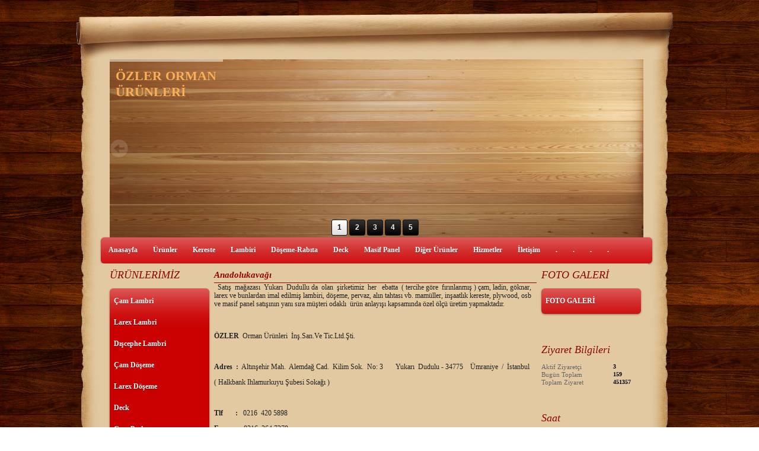

--- FILE ---
content_type: text/html; charset=UTF-8
request_url: http://www.kerestefiyatlari.net/?pnum=72&pt=Anadolukava%C4%9F%C4%B1+
body_size: 23843
content:
<!DOCTYPE html>
                        <html lang="tr">
                        <!--[if lt IE 8]> <html lang="tr-TR" class="stnz_no-js ie6"> <![endif]-->
<head>
<title>Özler Orman Ürünleri</title>
<meta http-equiv="X-UA-Compatible" content="IE=Edge;chrome=1" /><meta http-equiv="Content-Type" content="text/html; charset=UTF-8">
<meta name="keywords" content=""/>
<meta name="description" content=""/>




<!--[if lt IE 7]>						
							<script src="/templates/default/IE7.jgz">IE7_PNG_SUFFIX=".png";</script>
							<link href="/templates/default/ie6.css" rel="stylesheet" type="text/css" />
						<![endif]-->
<!--[if lt IE 8]>							
							<link href="/templates/default/ie7.css" rel="stylesheet" type="text/css" />
						<![endif]-->
<script type="text/javascript" src="/templates/js/js.js?v=3" ></script>
<script src="/cjs/jquery/1.8/jquery-1.8.3.min.jgz"></script>
<script src="/cjs/jquery.bxslider.min.js"></script>
<link href="/cjs/jquery.bxslider.css" rel="stylesheet" type="text/css" />

<link rel="stylesheet" href="/cjs/css/magnific-popup.css">
                                <link rel="stylesheet" href="/cjs/css/wookmark-main.css">
                                <script src="/cjs/js/imagesloaded.pkgd.min.js"></script>
                                <script src="/cjs/js/jquery.magnific-popup.min.js"></script>
                                <script src="/cjs/js/wookmark.js"></script><link rel="stylesheet" href="/cjs/banner_rotator/css/banner-rotator.min.css">
<script type="text/javascript" src="/cjs/banner_rotator/js/jquery.banner-rotator.min.js"></script>
<link rel="stylesheet" type="text/css" href="/cjs/sliders/rotator/css/wt-rotator.css"/>
<script type="text/javascript" src="/cjs/sliders/rotator/js/jquery.wt-rotator-prod.min.jgz"></script>

<meta name="google-site-verification" content="OVB4QIWd4Cth7mofSEHMklofaL4vgSTHJ8Uw-98BPn8" />


<style>
    @import url("/assets/css/grid.css") screen and (max-width: 768px);
    @import url("/templates/tpl/92/stil.css") screen and (min-width: 769px);
    @import url("/assets/css/desktop.css") screen and (min-width: 769px);
    @import url("/assets/css/mobile.css") screen and (max-width: 768px);    
</style>
<meta name="viewport" content="width=device-width, initial-scale=1">
<script src="/assets/javascript/mobile/jquery.mobilemenu.js"></script> 
</head>

<body id="mobileTmp" class="tpl">

<div class="container" id="stnz_wrap">  
        <div id="stnz_containerTop">
        <div id="stnz_left_bg"></div>
        <div class="row" id="stnz_containerMiddle">
        <div class="grid_12" id="stnz_headerWrap"><div id="stnz_topBanner"></div><div class="grid_12" id="stnz_headerTop"></div><div id="stnz_header" style="background-image: none;"><style>#stnz_header{min-height:1px;}</style><div id="stnz_jsHeader">
<script type="text/javascript">
$(document).ready( function() {    
$(".jquery_header_container").wtRotator({
width:900,
height:300,
delay:3000,
transition_speed:1000,
block_size:50,
vert_size:50,
horz_size:50,
transition:"random",
text_effect:"fade",
tooltip_type:"image",
cpanel_align:"BC",
display_thumbs:true,
cpanel_position:"inside",
display_playbutton:false,
display_dbuttons:false,
display_timer:true,
thumb_width:25,
thumb_height:25,
display_thumbimg:false,
display_numbers:true,
mouseover_pause:false,
text_mouseover:false,
cpanel_mouseover:false,
display_side_buttons:true,
auto_start:true,
button_width:0,
button_height:0,
button_margin:3,        
text_sync:true,
shuffle:false,
block_delay:15,
vstripe_delay:73,
hstripe_delay:183,          
auto_center:true
});
});
</script>
<div class="jquery_header_container"> 
<div class="wt-rotator">
<div class="screen"></div>
<div class="c-panel">
<div class="thumbnails">
<ul><li><a href="/FileUpload/bs477779/HeaderImages/crop/10870.jpg"><img src="/FileUpload/bs477779/HeaderImages/thumb/10870.jpg"/></a><div id="resim-desc10870" style="top: 2px; left: 0px; min-width: 250px; width: 310px; height: 61px; position: absolute;" class="resim-desc"><div class="resim-inner-bg" style="opacity: 0.5; background: none; background-position: initial initial; background-repeat: initial initial;"></div><div class="resim-inner-text" style="width: 290px; height: 41px;"><ul class="header_text"><li class="header_text_header" style="font-family: 'Times New Roman', Times, serif; font-size: 22px; color: rgb(252, 174, 84);">ÖZLER  ORMAN  ÜRÜNLERİ</li><li class="header_text_content" style="font-size: 18px; font-family: 'Times New Roman', Times, serif; color: rgb(252, 186, 74);">0216  420 5898</li></ul></div></div></li><li><a href="/FileUpload/bs477779/HeaderImages/crop/10420.jpg"><img src="/FileUpload/bs477779/HeaderImages/thumb/10420.jpg"/></a><div id="resim-desc10420" style="top: 3px; left: 0px; min-width: 250px; width: 436px; height: 98px; position: absolute;" class="resim-desc"><div class="resim-inner-bg" style="opacity: 0.5; background: none; background-position: initial initial; background-repeat: initial initial;"></div><div class="resim-inner-text" style="width: 416px; height: 78px;"><ul class="header_text"><li class="header_text_header" style="color: rgb(88, 242, 74); font-size: 22px; font-family: 'Times New Roman', Times, serif;">ÖZLER ORMAN ÜRÜNLERİ </li><li class="header_text_content" style="font-size: 18px; color: rgb(150, 254, 98); font-family: 'Times New Roman', Times, serif;">0216 420 5898

</li></ul></div></div></li><li><a href="/FileUpload/bs477779/HeaderImages/crop/10425.jpg"><img src="/FileUpload/bs477779/HeaderImages/thumb/10425.jpg"/></a><div id="resim-desc10425" style="top: 1px; left: 0px; min-width: 250px; width: 341px; height: 64px; position: absolute;" class="resim-desc"><div class="resim-inner-bg" style="background: none; opacity: 0.5; background-position: initial initial; background-repeat: initial initial;"></div><div class="resim-inner-text" style="width: 321px; height: 44px;"><ul class="header_text"><li class="header_text_header" style="color: rgb(249, 205, 16); font-size: 22px; font-family: 'Times New Roman', Times, serif;">ÖZLER ORMAN ÜRÜNLERİ </li><li class="header_text_content" style="font-size: 18px; color: rgb(246, 206, 14); font-family: 'Times New Roman', Times, serif;">0216  420 5898</li></ul></div></div></li><li><a href="/FileUpload/bs477779/HeaderImages/crop/10873.jpg"><img src="/FileUpload/bs477779/HeaderImages/thumb/10873.jpg"/></a><div id="resim-desc10873" style="top: 1px; left: 0px; min-width: 250px; width: 450px; height: 61px;" class="resim-desc"><div class="resim-inner-bg" style="background: none; background-position: initial initial; background-repeat: initial initial;"></div><div class="resim-inner-text"><ul class="header_text"><li class="header_text_header" style="font-size: 22px; font-family: 'Times New Roman', Times, serif; color: rgb(253, 253, 252);">ÖZLER  ORMAN  ÜRÜNLERİ</li><li class="header_text_content" style="font-size: 18px; font-family: 'Times New Roman', Times, serif;">0216  420 5898</li></ul></div></div></li><li><a href="/FileUpload/bs477779/HeaderImages/crop/10427.jpg"><img src="/FileUpload/bs477779/HeaderImages/thumb/10427.jpg"/></a><div id="resim-desc10427" style="top: 1px; left: 0px; min-width: 250px; width: 382px; height: 67px; position: absolute;" class="resim-desc"><div class="resim-inner-bg" style="background: none; opacity: 0.5; background-position: initial initial; background-repeat: initial initial;"></div><div class="resim-inner-text" style="width: 362px; height: 47px;"><ul class="header_text"><li class="header_text_header" style="color: rgb(243, 115, 22); font-family: 'Times New Roman', Times, serif; font-size: 22px;">ÖZLER ORMAN ÜRÜNLERİ</li><li class="header_text_content" style="color: rgb(247, 111, 34); font-family: 'Times New Roman', Times, serif; font-size: 18px;">0216  420 5898</li></ul></div></div></li></ul>
</div>
<div class="buttons"><div class="prev-btn"></div><div class="play-btn"></div><div class="next-btn"></div></div> 
</div>
</div> 
</div></div><!-- /jsHeader --></div><div class="grid_12" id="stnz_headerFooter" style="margin-top:0;"></div><!-- /header --><div id="stnz_topBannerStatic"></div><script type="text/javascript">
                    $(function() {
                        $("#ust-menu-search").keyup(function(e) {
                            if (e.keyCode==13)                          
                            {
                                if ($(this).val().length > 2){
                                    $(location).attr('href','/?Syf=39&search='+$(this).val());
                                }else{
                                    alert('Lütfen en az 3 harf giriniz.');
                                }   
                            }
                        });
                        
                        $("#search-ust").click(function() {
                            if ($('#ust-menu-search').val().length > 2){
                                    $(location).attr('href','/?Syf=39&search='+$('#ust-menu-search').val());
                                }else{
                                    alert('Lütfen en az 3 harf giriniz.');
                                }                           
                        });
                        
                    });
                </script><div class="grid_12 mobile-menu" id="topMenu"><style>@import url("/templates/default/menucss/css/radius/radius_kirmizi.css") screen and (min-width: 769px);</style><div class="stnz_widget stnz_ust_menu_radius">
<div class="stnz_widgetContent"><div class="stnz_radius_root_left"><div id="stnz_radius_root_kirmizi"><nav><ul class="sf-menu stnz_radius_kirmizi stnz_radius_kirmizi-horizontal" id="nav" data-title="Menu">
		
			<li><a class="root"  href="http://www.kerestefiyatlari.net/?SyfNmb=1&pt=Anasayfa" rel="alternate" hreflang="tr">Anasayfa</a></li>
			<li><a class="root"  href="http://www.kerestefiyatlari.net/?pnum=55&pt=%C3%9Cr%C3%BCnler" rel="alternate" hreflang="tr">Ürünler</a>
				<ul>
					<li><a   href="http://www.kerestefiyatlari.net/?pnum=14&pt=%C3%87am+Lambiri+" rel="alternate" hreflang="tr">Çam Lambiri </a></li>
					<li><a   href="http://www.kerestefiyatlari.net/?pnum=15&pt=Larex+Lambiri" rel="alternate" hreflang="tr">Larex Lambiri</a></li>
					<li><a   href="http://www.kerestefiyatlari.net/?pnum=27&pt=D%C4%B1%C5%9Fcephe+Lambri" rel="alternate" hreflang="tr">Dışcephe Lambri</a></li>
					<li><a   href="http://www.kerestefiyatlari.net/?pnum=16&pt=%C3%87am+D%C3%B6%C5%9Feme+" rel="alternate" hreflang="tr">Çam Döşeme </a></li>
					<li><a   href="http://www.kerestefiyatlari.net/?pnum=17&pt=Larex+D%C3%B6%C5%9Feme" rel="alternate" hreflang="tr">Larex Döşeme</a></li>
					<li><a   href="http://www.kerestefiyatlari.net/?pnum=18&pt=Deck+" rel="alternate" hreflang="tr">Deck </a></li>
					<li><a   href="http://www.kerestefiyatlari.net/?pnum=28&pt=%C3%87am+Parke" rel="alternate" hreflang="tr">Çam Parke</a></li>
					<li><a   href="http://www.kerestefiyatlari.net/?pnum=23&pt=Larex+Kereste" rel="alternate" hreflang="tr">Larex Kereste</a></li>
					<li><a   href="http://www.kerestefiyatlari.net/?pnum=20&pt=Sar%C4%B1%C3%A7am+Kereste" rel="alternate" hreflang="tr">Sarıçam Kereste</a></li>
					<li><a   href="http://www.kerestefiyatlari.net/?pnum=21&pt=Kara%C3%A7am+Kereste" rel="alternate" hreflang="tr">Karaçam Kereste</a></li>
					<li><a   href="http://www.kerestefiyatlari.net/?pnum=22&pt=K%C4%B1z%C4%B1l%C3%A7am+Kereste" rel="alternate" hreflang="tr">Kızılçam Kereste</a></li>
					<li><a   href="http://www.kerestefiyatlari.net/?pnum=24&pt=Ladin+Kereste" rel="alternate" hreflang="tr">Ladin Kereste</a></li>
					<li><a   href="http://www.kerestefiyatlari.net/?pnum=25&pt=K%C3%B6knar+Kereste" rel="alternate" hreflang="tr">Köknar Kereste</a></li>
					<li><a   href="http://www.kerestefiyatlari.net/?pnum=26&pt=%C4%B0n%C5%9Faatl%C4%B1k+Kereste+" rel="alternate" hreflang="tr">İnşaatlık Kereste </a></li>
					<li><a   href="http://www.kerestefiyatlari.net/?pnum=33&pt=Lamine+Ah%C5%9Fap" rel="alternate" hreflang="tr">Lamine Ahşap</a></li>
					<li><a   href="http://www.kerestefiyatlari.net/?pnum=29&pt=Al%C4%B1n+Tahtas%C4%B1+" rel="alternate" hreflang="tr">Alın Tahtası </a></li>
					<li><a   href="http://www.kerestefiyatlari.net/?pnum=30&pt=S%C3%BCp%C3%BCrgelik" rel="alternate" hreflang="tr">Süpürgelik</a></li>
					<li><a   href="http://www.kerestefiyatlari.net/?pnum=31&pt=OSB+" rel="alternate" hreflang="tr">OSB </a></li>
					<li><a   href="http://www.kerestefiyatlari.net/?pnum=32&pt=Plywood+" rel="alternate" hreflang="tr">Plywood </a></li>
					<li><a   href="http://www.kerestefiyatlari.net/?pnum=19&pt=Masif+Panel+" rel="alternate" hreflang="tr">Masif Panel </a></li>
				</ul>
			</li>
			<li><a class="root"  href="http://www.kerestefiyatlari.net/?pnum=5&pt=Kereste" rel="alternate" hreflang="tr">Kereste</a>
				<ul>
					<li><a   href="http://www.kerestefiyatlari.net/?pnum=37&pt=Larex+Kereste" rel="alternate" hreflang="tr">Larex Kereste</a></li>
					<li><a   href="http://www.kerestefiyatlari.net/?pnum=34&pt=Sar%C4%B1%C3%A7am+Kereste" rel="alternate" hreflang="tr">Sarıçam Kereste</a></li>
					<li><a   href="http://www.kerestefiyatlari.net/?pnum=35&pt=Kara%C3%A7am+Kereste" rel="alternate" hreflang="tr">Karaçam Kereste</a></li>
					<li><a   href="http://www.kerestefiyatlari.net/?pnum=36&pt=K%C4%B1z%C4%B1l%C3%A7am+Kereste" rel="alternate" hreflang="tr">Kızılçam Kereste</a></li>
					<li><a   href="http://www.kerestefiyatlari.net/?pnum=38&pt=Ladin+Kereste" rel="alternate" hreflang="tr">Ladin Kereste</a></li>
					<li><a   href="http://www.kerestefiyatlari.net/?pnum=39&pt=K%C3%B6knar+Kereste" rel="alternate" hreflang="tr">Köknar Kereste</a></li>
					<li><a   href="http://www.kerestefiyatlari.net/?pnum=40&pt=%C4%B0n%C5%9Faatl%C4%B1k+Kereste+" rel="alternate" hreflang="tr">İnşaatlık Kereste </a></li>
					<li><a   href="http://www.kerestefiyatlari.net/?pnum=41&pt=Lamine+Ah%C5%9Fap" rel="alternate" hreflang="tr">Lamine Ahşap</a></li>
				</ul>
			</li>
			<li><a class="root"  href="http://www.kerestefiyatlari.net/?pnum=6&pt=Lambiri+" rel="alternate" hreflang="tr">Lambiri </a>
				<ul>
					<li><a   href="http://www.kerestefiyatlari.net/?pnum=42&pt=%C3%87am+Lambiri+" rel="alternate" hreflang="tr">Çam Lambiri </a></li>
					<li><a   href="http://www.kerestefiyatlari.net/?pnum=43&pt=Larex+Lambiri" rel="alternate" hreflang="tr">Larex Lambiri</a></li>
					<li><a   href="http://www.kerestefiyatlari.net/?pnum=44&pt=D%C4%B1%C5%9Fcephe+Lambri" rel="alternate" hreflang="tr">Dışcephe Lambri</a></li>
				</ul>
			</li>
			<li><a class="root"  href="http://www.kerestefiyatlari.net/?pnum=7&pt=D%C3%B6%C5%9Feme-Rab%C4%B1ta" rel="alternate" hreflang="tr">Döşeme-Rabıta</a>
				<ul>
					<li><a   href="http://www.kerestefiyatlari.net/?pnum=45&pt=%C3%87am+D%C3%B6%C5%9Feme+" rel="alternate" hreflang="tr">Çam Döşeme </a></li>
					<li><a   href="http://www.kerestefiyatlari.net/?pnum=46&pt=Larex+D%C3%B6%C5%9Feme" rel="alternate" hreflang="tr">Larex Döşeme</a></li>
					<li><a   href="http://www.kerestefiyatlari.net/?pnum=47&pt=%C3%87am+Parke" rel="alternate" hreflang="tr">Çam Parke</a></li>
				</ul>
			</li>
			<li><a class="root"  href="http://www.kerestefiyatlari.net/?pnum=8&pt=Deck" rel="alternate" hreflang="tr">Deck</a></li>
			<li><a class="root"  href="http://www.kerestefiyatlari.net/?pnum=9&pt=Masif+Panel+" rel="alternate" hreflang="tr">Masif Panel </a></li>
			<li><a class="root"  href="http://www.kerestefiyatlari.net/?pnum=10&pt=Di%C4%9Fer+%C3%9Cr%C3%BCnler" rel="alternate" hreflang="tr">Diğer Ürünler</a>
				<ul>
					<li><a   href="http://www.kerestefiyatlari.net/?pnum=49&pt=Al%C4%B1n+Tahtas%C4%B1+" rel="alternate" hreflang="tr">Alın Tahtası </a></li>
					<li><a   href="http://www.kerestefiyatlari.net/?pnum=48&pt=S%C3%BCp%C3%BCrgelik" rel="alternate" hreflang="tr">Süpürgelik</a></li>
					<li><a   href="http://www.kerestefiyatlari.net/?pnum=50&pt=OSB+" rel="alternate" hreflang="tr">OSB </a></li>
					<li><a   href="http://www.kerestefiyatlari.net/?pnum=51&pt=Plywood+" rel="alternate" hreflang="tr">Plywood </a></li>
				</ul>
			</li>
			<li><a class="root"  href="http://www.kerestefiyatlari.net/?pnum=11&pt=Hizmetler" rel="alternate" hreflang="tr">Hizmetler</a>
				<ul>
					<li><a   href="http://www.kerestefiyatlari.net/?pnum=52&pt=Emprenye" rel="alternate" hreflang="tr">Emprenye</a></li>
					<li><a   href="http://www.kerestefiyatlari.net/?pnum=53&pt=F%C4%B1r%C4%B1n+Kurutma+" rel="alternate" hreflang="tr">Fırın Kurutma </a></li>
				</ul>
			</li>
			<li><a class="root"  href="http://www.kerestefiyatlari.net/?SyfNmb=3&pt=%C4%B0leti%C5%9Fim" rel="alternate" hreflang="tr">İletişim</a></li>
			<li><a class="root"  href="http://www.kerestefiyatlari.net/?pnum=1145&pt=." rel="alternate" hreflang="tr">.</a></li>
			<li><a class="root"  href="http://www.kerestefiyatlari.net/?pnum=1146&pt=." rel="alternate" hreflang="tr">.</a></li>
			<li><a class="root"  href="http://www.kerestefiyatlari.net/?pnum=1147&pt=." rel="alternate" hreflang="tr">.</a></li>
			<li><a class="root"  href="http://www.kerestefiyatlari.net/?pnum=56&pt=." rel="alternate" hreflang="tr">.</a>
				<ul>
					<li><a   href="http://www.kerestefiyatlari.net/?pnum=62&pt=Acarlar+" rel="alternate" hreflang="tr">Acarlar </a></li>
					<li><a   href="http://www.kerestefiyatlari.net/?pnum=63&pt=Ac%C4%B1badem+" rel="alternate" hreflang="tr">Acıbadem </a></li>
					<li><a   href="http://www.kerestefiyatlari.net/?pnum=64&pt=Adalar" rel="alternate" hreflang="tr">Adalar</a></li>
					<li><a   href="http://www.kerestefiyatlari.net/?pnum=65&pt=A%C4%9Fva+" rel="alternate" hreflang="tr">Ağva </a></li>
					<li><a   href="http://www.kerestefiyatlari.net/?pnum=66&pt=Akatlar+" rel="alternate" hreflang="tr">Akatlar </a></li>
					<li><a   href="http://www.kerestefiyatlari.net/?pnum=67&pt=Aksaray+" rel="alternate" hreflang="tr">Aksaray </a></li>
					<li><a   href="http://www.kerestefiyatlari.net/?pnum=68&pt=Alibeyk%C3%B6y+" rel="alternate" hreflang="tr">Alibeyköy </a></li>
					<li><a   href="http://www.kerestefiyatlari.net/?pnum=69&pt=Altay%C3%A7e%C5%9Fme+" rel="alternate" hreflang="tr">Altayçeşme </a></li>
					<li><a   href="http://www.kerestefiyatlari.net/?pnum=70&pt=Altunizade+" rel="alternate" hreflang="tr">Altunizade </a></li>
					<li><a   href="http://www.kerestefiyatlari.net/?pnum=71&pt=Anadoluhisar%C4%B1+" rel="alternate" hreflang="tr">Anadoluhisarı </a></li>
					<li><a   href="http://www.kerestefiyatlari.net/?pnum=72&pt=Anadolukava%C4%9F%C4%B1+" rel="alternate" hreflang="tr">Anadolukavağı </a></li>
					<li><a   href="http://www.kerestefiyatlari.net/?pnum=73&pt=Ankara" rel="alternate" hreflang="tr">Ankara</a></li>
					<li><a   href="http://www.kerestefiyatlari.net/?pnum=74&pt=Arnavutk%C3%B6y" rel="alternate" hreflang="tr">Arnavutköy</a></li>
					<li><a   href="http://www.kerestefiyatlari.net/?pnum=76&pt=Atakent+" rel="alternate" hreflang="tr">Atakent </a></li>
					<li><a   href="http://www.kerestefiyatlari.net/?pnum=77&pt=Atak%C3%B6y+" rel="alternate" hreflang="tr">Ataköy </a></li>
					<li><a   href="http://www.kerestefiyatlari.net/?pnum=78&pt=Atalar+" rel="alternate" hreflang="tr">Atalar </a></li>
					<li><a   href="http://www.kerestefiyatlari.net/?pnum=79&pt=Ata%C5%9Fehir+" rel="alternate" hreflang="tr">Ataşehir </a></li>
					<li><a   href="http://www.kerestefiyatlari.net/?pnum=80&pt=Avc%C4%B1lar" rel="alternate" hreflang="tr">Avcılar</a></li>
					<li><a   href="http://www.kerestefiyatlari.net/?pnum=82&pt=Ayaza%C4%9Fa+" rel="alternate" hreflang="tr">Ayazağa </a></li>
					<li><a   href="http://www.kerestefiyatlari.net/?pnum=83&pt=Ayvansaray+" rel="alternate" hreflang="tr">Ayvansaray </a></li>
					<li><a   href="http://www.kerestefiyatlari.net/?pnum=84&pt=Aziz+Mahmut+H%C3%BCdayi+" rel="alternate" hreflang="tr">Aziz Mahmut Hüdayi </a></li>
					<li><a   href="http://www.kerestefiyatlari.net/?pnum=88&pt=Ba%C4%9Fc%C4%B1lar+" rel="alternate" hreflang="tr">Bağcılar </a></li>
					<li><a   href="http://www.kerestefiyatlari.net/?pnum=89&pt=Bah%C3%A7ek%C3%B6y+" rel="alternate" hreflang="tr">Bahçeköy </a></li>
					<li><a   href="http://www.kerestefiyatlari.net/?pnum=90&pt=Bah%C3%A7elievler" rel="alternate" hreflang="tr">Bahçelievler</a></li>
					<li><a   href="http://www.kerestefiyatlari.net/?pnum=91&pt=Bak%C4%B1rk%C3%B6y+" rel="alternate" hreflang="tr">Bakırköy </a></li>
					<li><a   href="http://www.kerestefiyatlari.net/?pnum=92&pt=Balat+" rel="alternate" hreflang="tr">Balat </a></li>
					<li><a   href="http://www.kerestefiyatlari.net/?pnum=93&pt=Balibey+" rel="alternate" hreflang="tr">Balibey </a></li>
					<li><a   href="http://www.kerestefiyatlari.net/?pnum=94&pt=Balmumcu+" rel="alternate" hreflang="tr">Balmumcu </a></li>
					<li><a   href="http://www.kerestefiyatlari.net/?pnum=95&pt=Baltaliman%C4%B1+" rel="alternate" hreflang="tr">Baltalimanı </a></li>
					<li><a   href="http://www.kerestefiyatlari.net/?pnum=96&pt=Ba%C5%9Fak%C5%9Fehir" rel="alternate" hreflang="tr">Başakşehir</a></li>
					<li><a   href="http://www.kerestefiyatlari.net/?pnum=97&pt=Ba%C5%9F%C4%B1b%C3%BCy%C3%BCk" rel="alternate" hreflang="tr">Başıbüyük</a></li>
					<li><a   href="http://www.kerestefiyatlari.net/?pnum=98&pt=Bayrampa%C5%9Fa" rel="alternate" hreflang="tr">Bayrampaşa</a></li>
					<li><a   href="http://www.kerestefiyatlari.net/?pnum=99&pt=Bebek+" rel="alternate" hreflang="tr">Bebek </a></li>
					<li><a   href="http://www.kerestefiyatlari.net/?pnum=100&pt=Be%C5%9Fikta%C5%9F" rel="alternate" hreflang="tr">Beşiktaş</a></li>
					<li><a   href="http://www.kerestefiyatlari.net/?pnum=101&pt=Beyaz%C4%B1t+" rel="alternate" hreflang="tr">Beyazıt </a></li>
					<li><a   href="http://www.kerestefiyatlari.net/?pnum=102&pt=Beykoz" rel="alternate" hreflang="tr">Beykoz</a></li>
					<li><a   href="http://www.kerestefiyatlari.net/?pnum=103&pt=Beylerbeyi+" rel="alternate" hreflang="tr">Beylerbeyi </a></li>
					<li><a   href="http://www.kerestefiyatlari.net/?pnum=104&pt=Beylikd%C3%BCz%C3%BC" rel="alternate" hreflang="tr">Beylikdüzü</a></li>
					<li><a   href="http://www.kerestefiyatlari.net/?pnum=105&pt=Beyo%C4%9Flu" rel="alternate" hreflang="tr">Beyoğlu</a></li>
					<li><a   href="http://www.kerestefiyatlari.net/?pnum=106&pt=Bostanc%C4%B1" rel="alternate" hreflang="tr">Bostancı</a></li>
					<li><a   href="http://www.kerestefiyatlari.net/?pnum=107&pt=Bozkurt+" rel="alternate" hreflang="tr">Bozkurt </a></li>
					<li><a   href="http://www.kerestefiyatlari.net/?pnum=108&pt=Bulgurlu" rel="alternate" hreflang="tr">Bulgurlu</a></li>
					<li><a   href="http://www.kerestefiyatlari.net/?pnum=109&pt=Burgaz+Adas%C4%B1+" rel="alternate" hreflang="tr">Burgaz Adası </a></li>
					<li><a   href="http://www.kerestefiyatlari.net/?pnum=110&pt=Bursa" rel="alternate" hreflang="tr">Bursa</a></li>
					<li><a   href="http://www.kerestefiyatlari.net/?pnum=111&pt=B%C3%BCy%C3%BCk%C3%A7ekmece" rel="alternate" hreflang="tr">Büyükçekmece</a></li>
					<li><a   href="http://www.kerestefiyatlari.net/?pnum=112&pt=B%C3%BCy%C3%BCkdere" rel="alternate" hreflang="tr">Büyükdere</a></li>
					<li><a   href="http://www.kerestefiyatlari.net/?pnum=57&pt=%C3%9Cmraniye+Kereste" rel="alternate" hreflang="tr">Ümraniye Kereste</a></li>
					<li><a   href="http://www.kerestefiyatlari.net/?pnum=59&pt=Sultanbeyli+Kereste+" rel="alternate" hreflang="tr">Sultanbeyli Kereste </a></li>
					<li><a   href="http://www.kerestefiyatlari.net/?pnum=61&pt=Larex+D%C3%B6%C5%9Feme" rel="alternate" hreflang="tr">Larex Döşeme</a></li>
					<li><a   href="http://www.kerestefiyatlari.net/?pnum=113&pt=Caddebostan" rel="alternate" hreflang="tr">Caddebostan</a></li>
					<li><a   href="http://www.kerestefiyatlari.net/?pnum=114&pt=Cafera%C4%9Fa+" rel="alternate" hreflang="tr">Caferağa </a></li>
					<li><a   href="http://www.kerestefiyatlari.net/?pnum=115&pt=Cebeci+" rel="alternate" hreflang="tr">Cebeci </a></li>
					<li><a   href="http://www.kerestefiyatlari.net/?pnum=116&pt=Cennet+" rel="alternate" hreflang="tr">Cennet </a></li>
					<li><a   href="http://www.kerestefiyatlari.net/?pnum=117&pt=Cerrahpa%C5%9Fa+" rel="alternate" hreflang="tr">Cerrahpaşa </a></li>
					<li><a   href="http://www.kerestefiyatlari.net/?pnum=118&pt=Cevizli+" rel="alternate" hreflang="tr">Cevizli </a></li>
					<li><a   href="http://www.kerestefiyatlari.net/?pnum=119&pt=Cibali+" rel="alternate" hreflang="tr">Cibali </a></li>
					<li><a   href="http://www.kerestefiyatlari.net/?pnum=120&pt=Cumhuriyet+" rel="alternate" hreflang="tr">Cumhuriyet </a></li>
					<li><a   href="http://www.kerestefiyatlari.net/?pnum=121&pt=%C3%87a%C4%9Flayan+" rel="alternate" hreflang="tr">Çağlayan </a></li>
					<li><a   href="http://www.kerestefiyatlari.net/?pnum=122&pt=%C3%87am%C3%A7e%C5%9Fme+" rel="alternate" hreflang="tr">Çamçeşme </a></li>
					<li><a   href="http://www.kerestefiyatlari.net/?pnum=123&pt=%C3%87aml%C4%B1ca+" rel="alternate" hreflang="tr">Çamlıca </a></li>
					<li><a   href="http://www.kerestefiyatlari.net/?pnum=124&pt=%C3%87aml%C4%B1k+" rel="alternate" hreflang="tr">Çamlık </a></li>
					<li><a   href="http://www.kerestefiyatlari.net/?pnum=125&pt=%C3%87atalca" rel="alternate" hreflang="tr">Çatalca</a></li>
					<li><a   href="http://www.kerestefiyatlari.net/?pnum=126&pt=%C3%87avu%C5%9F+" rel="alternate" hreflang="tr">Çavuş </a></li>
					<li><a   href="http://www.kerestefiyatlari.net/?pnum=127&pt=%C3%87ay%C4%B1rba%C5%9F%C4%B1+" rel="alternate" hreflang="tr">Çayırbaşı </a></li>
					<li><a   href="http://www.kerestefiyatlari.net/?pnum=128&pt=%C3%87ekmek%C3%B6y" rel="alternate" hreflang="tr">Çekmeköy</a></li>
					<li><a   href="http://www.kerestefiyatlari.net/?pnum=129&pt=%C3%87eliktepe+" rel="alternate" hreflang="tr">Çeliktepe </a></li>
					<li><a   href="http://www.kerestefiyatlari.net/?pnum=130&pt=%C3%87engelk%C3%B6y+" rel="alternate" hreflang="tr">Çengelköy </a></li>
					<li><a   href="http://www.kerestefiyatlari.net/?pnum=131&pt=%C3%87iftlik+" rel="alternate" hreflang="tr">Çiftlik </a></li>
					<li><a   href="http://www.kerestefiyatlari.net/?pnum=132&pt=%C3%87ubuklu+" rel="alternate" hreflang="tr">Çubuklu </a></li>
					<li><a   href="http://www.kerestefiyatlari.net/?pnum=133&pt=Derbent+" rel="alternate" hreflang="tr">Derbent </a></li>
					<li><a   href="http://www.kerestefiyatlari.net/?pnum=134&pt=Dikilita%C5%9F+" rel="alternate" hreflang="tr">Dikilitaş </a></li>
					<li><a   href="http://www.kerestefiyatlari.net/?pnum=135&pt=Duatepe+" rel="alternate" hreflang="tr">Duatepe </a></li>
					<li><a   href="http://www.kerestefiyatlari.net/?pnum=136&pt=Dumlup%C4%B1nar+" rel="alternate" hreflang="tr">Dumlupınar </a></li>
					<li><a   href="http://www.kerestefiyatlari.net/?pnum=137&pt=Dursunbey+" rel="alternate" hreflang="tr">Dursunbey </a></li>
					<li><a   href="http://www.kerestefiyatlari.net/?pnum=138&pt=Dudulu" rel="alternate" hreflang="tr">Dudulu</a></li>
					<li><a   href="http://www.kerestefiyatlari.net/?pnum=139&pt=E%C4%9Fitim+" rel="alternate" hreflang="tr">Eğitim </a></li>
					<li><a   href="http://www.kerestefiyatlari.net/?pnum=140&pt=Emirgan+" rel="alternate" hreflang="tr">Emirgan </a></li>
					<li><a   href="http://www.kerestefiyatlari.net/?pnum=141&pt=Emniyet+" rel="alternate" hreflang="tr">Emniyet </a></li>
					<li><a   href="http://www.kerestefiyatlari.net/?pnum=142&pt=Erenk%C3%B6y+" rel="alternate" hreflang="tr">Erenköy </a></li>
					<li><a   href="http://www.kerestefiyatlari.net/?pnum=143&pt=Ergenekon+" rel="alternate" hreflang="tr">Ergenekon </a></li>
					<li><a   href="http://www.kerestefiyatlari.net/?pnum=144&pt=Esatpa%C5%9Fa+" rel="alternate" hreflang="tr">Esatpaşa </a></li>
					<li><a   href="http://www.kerestefiyatlari.net/?pnum=145&pt=Esenkent+" rel="alternate" hreflang="tr">Esenkent </a></li>
					<li><a   href="http://www.kerestefiyatlari.net/?pnum=146&pt=Esenler" rel="alternate" hreflang="tr">Esenler</a></li>
					<li><a   href="http://www.kerestefiyatlari.net/?pnum=147&pt=Esenyal%C4%B1+" rel="alternate" hreflang="tr">Esenyalı </a></li>
					<li><a   href="http://www.kerestefiyatlari.net/?pnum=148&pt=Esenyurt" rel="alternate" hreflang="tr">Esenyurt</a></li>
					<li><a   href="http://www.kerestefiyatlari.net/?pnum=149&pt=Eski%C5%9Fehir+" rel="alternate" hreflang="tr">Eskişehir </a></li>
					<li><a   href="http://www.kerestefiyatlari.net/?pnum=150&pt=Etiler+" rel="alternate" hreflang="tr">Etiler </a></li>
					<li><a   href="http://www.kerestefiyatlari.net/?pnum=151&pt=Ey%C3%BCp" rel="alternate" hreflang="tr">Eyüp</a></li>
					<li><a   href="http://www.kerestefiyatlari.net/?pnum=153&pt=Fatih" rel="alternate" hreflang="tr">Fatih</a></li>
					<li><a   href="http://www.kerestefiyatlari.net/?pnum=154&pt=Fenerbah%C3%A7e+" rel="alternate" hreflang="tr">Fenerbahçe </a></li>
					<li><a   href="http://www.kerestefiyatlari.net/?pnum=155&pt=Feneryolu+" rel="alternate" hreflang="tr">Feneryolu </a></li>
					<li><a   href="http://www.kerestefiyatlari.net/?pnum=156&pt=Ferahevler+" rel="alternate" hreflang="tr">Ferahevler </a></li>
					<li><a   href="http://www.kerestefiyatlari.net/?pnum=157&pt=Ferhatpa%C5%9Fa+" rel="alternate" hreflang="tr">Ferhatpaşa </a></li>
					<li><a   href="http://www.kerestefiyatlari.net/?pnum=158&pt=Ferik%C3%B6y" rel="alternate" hreflang="tr">Feriköy</a></li>
					<li><a   href="http://www.kerestefiyatlari.net/?pnum=159&pt=Ferik%C3%B6y+" rel="alternate" hreflang="tr">Feriköy </a></li>
					<li><a   href="http://www.kerestefiyatlari.net/?pnum=160&pt=Fetih+Mahallesi+" rel="alternate" hreflang="tr">Fetih Mahallesi </a></li>
					<li><a   href="http://www.kerestefiyatlari.net/?pnum=161&pt=Fevzi+%C3%87akmak+" rel="alternate" hreflang="tr">Fevzi Çakmak </a></li>
					<li><a   href="http://www.kerestefiyatlari.net/?pnum=162&pt=Fikirtepe+" rel="alternate" hreflang="tr">Fikirtepe </a></li>
					<li><a   href="http://www.kerestefiyatlari.net/?pnum=163&pt=Fulya+" rel="alternate" hreflang="tr">Fulya </a></li>
					<li><a   href="http://www.kerestefiyatlari.net/?pnum=164&pt=Gayrettepe+" rel="alternate" hreflang="tr">Gayrettepe </a></li>
					<li><a   href="http://www.kerestefiyatlari.net/?pnum=165&pt=Gazi+" rel="alternate" hreflang="tr">Gazi </a></li>
					<li><a   href="http://www.kerestefiyatlari.net/?pnum=166&pt=Gaziosmanpa%C5%9Fa" rel="alternate" hreflang="tr">Gaziosmanpaşa</a></li>
					<li><a   href="http://www.kerestefiyatlari.net/?pnum=167&pt=Gazitepe+" rel="alternate" hreflang="tr">Gazitepe </a></li>
					<li><a   href="http://www.kerestefiyatlari.net/?pnum=168&pt=Gebze" rel="alternate" hreflang="tr">Gebze</a></li>
					<li><a   href="http://www.kerestefiyatlari.net/?pnum=169&pt=G%C3%B6ksu+" rel="alternate" hreflang="tr">Göksu </a></li>
					<li><a   href="http://www.kerestefiyatlari.net/?pnum=170&pt=G%C3%B6ztepe" rel="alternate" hreflang="tr">Göztepe</a></li>
					<li><a   href="http://www.kerestefiyatlari.net/?pnum=171&pt=G%C3%BClbahar+" rel="alternate" hreflang="tr">Gülbahar </a></li>
					<li><a   href="http://www.kerestefiyatlari.net/?pnum=172&pt=G%C3%BCll%C3%BCba%C4%9Flar+" rel="alternate" hreflang="tr">Güllübağlar </a></li>
					<li><a   href="http://www.kerestefiyatlari.net/?pnum=173&pt=G%C3%BClsuyu+" rel="alternate" hreflang="tr">Gülsuyu </a></li>
					<li><a   href="http://www.kerestefiyatlari.net/?pnum=174&pt=G%C3%BCltepe+" rel="alternate" hreflang="tr">Gültepe </a></li>
					<li><a   href="http://www.kerestefiyatlari.net/?pnum=175&pt=G%C3%BCm%C3%BC%C5%9Fsuyu+" rel="alternate" hreflang="tr">Gümüşsuyu </a></li>
					<li><a   href="http://www.kerestefiyatlari.net/?pnum=176&pt=G%C3%BCm%C3%BC%C5%9Fyaka+" rel="alternate" hreflang="tr">Gümüşyaka </a></li>
					<li><a   href="http://www.kerestefiyatlari.net/?pnum=177&pt=G%C3%BCng%C3%B6ren" rel="alternate" hreflang="tr">Güngören</a></li>
					<li><a   href="http://www.kerestefiyatlari.net/?pnum=178&pt=G%C3%BCrsel+" rel="alternate" hreflang="tr">Gürsel </a></li>
					<li><a   href="http://www.kerestefiyatlari.net/?pnum=179&pt=G%C3%BCzelyal%C4%B1+" rel="alternate" hreflang="tr">Güzelyalı </a></li>
					<li><a   href="http://www.kerestefiyatlari.net/?pnum=180&pt=Hac%C4%B1kad%C4%B1n+" rel="alternate" hreflang="tr">Hacıkadın </a></li>
					<li><a   href="http://www.kerestefiyatlari.net/?pnum=181&pt=Hac%C4%B1kas%C4%B1m+" rel="alternate" hreflang="tr">Hacıkasım </a></li>
					<li><a   href="http://www.kerestefiyatlari.net/?pnum=182&pt=Halaskargazi+" rel="alternate" hreflang="tr">Halaskargazi </a></li>
					<li><a   href="http://www.kerestefiyatlari.net/?pnum=183&pt=Halide+Edip+Ad%C4%B1var+" rel="alternate" hreflang="tr">Halide Edip Adıvar </a></li>
					<li><a   href="http://www.kerestefiyatlari.net/?pnum=184&pt=Halkal%C4%B1+" rel="alternate" hreflang="tr">Halkalı </a></li>
					<li><a   href="http://www.kerestefiyatlari.net/?pnum=185&pt=Hamidiye+" rel="alternate" hreflang="tr">Hamidiye </a></li>
					<li><a   href="http://www.kerestefiyatlari.net/?pnum=186&pt=Harbiye+" rel="alternate" hreflang="tr">Harbiye </a></li>
					<li><a   href="http://www.kerestefiyatlari.net/?pnum=187&pt=Hasanpa%C5%9Fa+" rel="alternate" hreflang="tr">Hasanpaşa </a></li>
					<li><a   href="http://www.kerestefiyatlari.net/?pnum=188&pt=Heybeliada+" rel="alternate" hreflang="tr">Heybeliada </a></li>
					<li><a   href="http://www.kerestefiyatlari.net/?pnum=189&pt=Huzur+" rel="alternate" hreflang="tr">Huzur </a></li>
					<li><a   href="http://www.kerestefiyatlari.net/?pnum=190&pt=H%C3%BCrriyet+" rel="alternate" hreflang="tr">Hürriyet </a></li>
					<li><a   href="http://www.kerestefiyatlari.net/?pnum=191&pt=%C4%B0%C3%A7erenk%C3%B6y+" rel="alternate" hreflang="tr">İçerenköy </a></li>
					<li><a   href="http://www.kerestefiyatlari.net/?pnum=192&pt=%C4%B0dealtepe+" rel="alternate" hreflang="tr">İdealtepe </a></li>
					<li><a   href="http://www.kerestefiyatlari.net/?pnum=193&pt=%C4%B0neg%C3%B6l+" rel="alternate" hreflang="tr">İnegöl </a></li>
					<li><a   href="http://www.kerestefiyatlari.net/?pnum=194&pt=%C4%B0n%C3%B6n%C3%BC+" rel="alternate" hreflang="tr">İnönü </a></li>
					<li><a   href="http://www.kerestefiyatlari.net/?pnum=195&pt=%C4%B0smetpa%C5%9Fa+" rel="alternate" hreflang="tr">İsmetpaşa </a></li>
					<li><a   href="http://www.kerestefiyatlari.net/?pnum=196&pt=%C4%B0stanbul+" rel="alternate" hreflang="tr">İstanbul </a></li>
					<li><a   href="http://www.kerestefiyatlari.net/?pnum=197&pt=%C4%B0stinye+" rel="alternate" hreflang="tr">İstinye </a></li>
					<li><a   href="http://www.kerestefiyatlari.net/?pnum=198&pt=%C4%B0zmir" rel="alternate" hreflang="tr">İzmir</a></li>
					<li><a   href="http://www.kerestefiyatlari.net/?pnum=199&pt=%C4%B0zzetpa%C5%9Fa+" rel="alternate" hreflang="tr">İzzetpaşa </a></li>
					<li><a   href="http://www.kerestefiyatlari.net/?pnum=200&pt=Kad%C4%B1k%C3%B6y" rel="alternate" hreflang="tr">Kadıköy</a></li>
					<li><a   href="http://www.kerestefiyatlari.net/?pnum=201&pt=Ka%C4%9F%C4%B1thane" rel="alternate" hreflang="tr">Kağıthane</a></li>
					<li><a   href="http://www.kerestefiyatlari.net/?pnum=202&pt=Kanarya+" rel="alternate" hreflang="tr">Kanarya </a></li>
					<li><a   href="http://www.kerestefiyatlari.net/?pnum=203&pt=Kanl%C4%B1ca+" rel="alternate" hreflang="tr">Kanlıca </a></li>
					<li><a   href="http://www.kerestefiyatlari.net/?pnum=204&pt=Kaptanpa%C5%9Fa+" rel="alternate" hreflang="tr">Kaptanpaşa </a></li>
					<li><a   href="http://www.kerestefiyatlari.net/?pnum=205&pt=Karadeniz+" rel="alternate" hreflang="tr">Karadeniz </a></li>
					<li><a   href="http://www.kerestefiyatlari.net/?pnum=206&pt=Karag%C3%BCmr%C3%BCk+" rel="alternate" hreflang="tr">Karagümrük </a></li>
					<li><a   href="http://www.kerestefiyatlari.net/?pnum=207&pt=Kartal" rel="alternate" hreflang="tr">Kartal</a></li>
					<li><a   href="http://www.kerestefiyatlari.net/?pnum=208&pt=Kastamonu+" rel="alternate" hreflang="tr">Kastamonu </a></li>
					<li><a   href="http://www.kerestefiyatlari.net/?pnum=209&pt=Kavac%C4%B1k" rel="alternate" hreflang="tr">Kavacık</a></li>
					<li><a   href="http://www.kerestefiyatlari.net/?pnum=210&pt=Kavakp%C4%B1nar+" rel="alternate" hreflang="tr">Kavakpınar </a></li>
					<li><a   href="http://www.kerestefiyatlari.net/?pnum=211&pt=Kay%C4%B1%C5%9Fda%C4%9F%C4%B1+" rel="alternate" hreflang="tr">Kayışdağı </a></li>
					<li><a   href="http://www.kerestefiyatlari.net/?pnum=212&pt=Kaynarca" rel="alternate" hreflang="tr">Kaynarca</a></li>
					<li><a   href="http://www.kerestefiyatlari.net/?pnum=213&pt=Kaz%C4%B1m+Karabekir+" rel="alternate" hreflang="tr">Kazım Karabekir </a></li>
					<li><a   href="http://www.kerestefiyatlari.net/?pnum=214&pt=Kazl%C4%B1%C3%A7e%C5%9Fme+" rel="alternate" hreflang="tr">Kazlıçeşme </a></li>
					<li><a   href="http://www.kerestefiyatlari.net/?pnum=215&pt=K%C4%B1nal%C4%B1ada+" rel="alternate" hreflang="tr">Kınalıada </a></li>
					<li><a   href="http://www.kerestefiyatlari.net/?pnum=216&pt=K%C4%B1s%C4%B1kl%C4%B1+" rel="alternate" hreflang="tr">Kısıklı </a></li>
					<li><a   href="http://www.kerestefiyatlari.net/?pnum=217&pt=Kirazl%C4%B1tepe" rel="alternate" hreflang="tr">Kirazlıtepe</a></li>
					<li><a   href="http://www.kerestefiyatlari.net/?pnum=218&pt=Kire%C3%A7burnu+" rel="alternate" hreflang="tr">Kireçburnu </a></li>
					<li><a   href="http://www.kerestefiyatlari.net/?pnum=219&pt=Kocamustafapa%C5%9Fa+" rel="alternate" hreflang="tr">Kocamustafapaşa </a></li>
					<li><a   href="http://www.kerestefiyatlari.net/?pnum=220&pt=Kocata%C5%9F+" rel="alternate" hreflang="tr">Kocataş </a></li>
					<li><a   href="http://www.kerestefiyatlari.net/?pnum=221&pt=Konaklar+" rel="alternate" hreflang="tr">Konaklar </a></li>
					<li><a   href="http://www.kerestefiyatlari.net/?pnum=222&pt=Ko%C5%9Fuyolu+" rel="alternate" hreflang="tr">Koşuyolu </a></li>
					<li><a   href="http://www.kerestefiyatlari.net/?pnum=223&pt=Kozyata%C4%9F%C4%B1+" rel="alternate" hreflang="tr">Kozyatağı </a></li>
					<li><a   href="http://www.kerestefiyatlari.net/?pnum=224&pt=Ku%C3%A7ukyal%C4%B1" rel="alternate" hreflang="tr">Kuçukyalı</a></li>
					<li><a   href="http://www.kerestefiyatlari.net/?pnum=225&pt=Kuleli+" rel="alternate" hreflang="tr">Kuleli </a></li>
					<li><a   href="http://www.kerestefiyatlari.net/?pnum=226&pt=Kumbaba+" rel="alternate" hreflang="tr">Kumbaba </a></li>
					<li><a   href="http://www.kerestefiyatlari.net/?pnum=227&pt=Kurtk%C3%B6y" rel="alternate" hreflang="tr">Kurtköy</a></li>
					<li><a   href="http://www.kerestefiyatlari.net/?pnum=228&pt=Ku%C5%9Ftepe+" rel="alternate" hreflang="tr">Kuştepe </a></li>
					<li><a   href="http://www.kerestefiyatlari.net/?pnum=229&pt=Kuzguncuk+" rel="alternate" hreflang="tr">Kuzguncuk </a></li>
					<li><a   href="http://www.kerestefiyatlari.net/?pnum=230&pt=K%C3%BC%C3%A7%C3%BCkbakkalk%C3%B6y+" rel="alternate" hreflang="tr">Küçükbakkalköy </a></li>
					<li><a   href="http://www.kerestefiyatlari.net/?pnum=231&pt=K%C3%BC%C3%A7%C3%BCk%C3%A7ekmece" rel="alternate" hreflang="tr">Küçükçekmece</a></li>
					<li><a   href="http://www.kerestefiyatlari.net/?pnum=232&pt=K%C3%BC%C3%A7%C3%BCksu+" rel="alternate" hreflang="tr">Küçüksu </a></li>
					<li><a   href="http://www.kerestefiyatlari.net/?pnum=233&pt=K%C3%BC%C3%A7%C3%BCkyal%C4%B1+" rel="alternate" hreflang="tr">Küçükyalı </a></li>
					<li><a   href="http://www.kerestefiyatlari.net/?pnum=234&pt=K%C3%BClt%C3%BCr+" rel="alternate" hreflang="tr">Kültür </a></li>
					<li><a   href="http://www.kerestefiyatlari.net/?pnum=235&pt=K%C3%BCpl%C3%BCce+" rel="alternate" hreflang="tr">Küplüce </a></li>
					<li><a   href="http://www.kerestefiyatlari.net/?pnum=236&pt=Levent+" rel="alternate" hreflang="tr">Levent </a></li>
					<li><a   href="http://www.kerestefiyatlari.net/?pnum=237&pt=Maden+" rel="alternate" hreflang="tr">Maden </a></li>
					<li><a   href="http://www.kerestefiyatlari.net/?pnum=238&pt=Maltepe" rel="alternate" hreflang="tr">Maltepe</a></li>
					<li><a   href="http://www.kerestefiyatlari.net/?pnum=239&pt=Maslak+" rel="alternate" hreflang="tr">Maslak </a></li>
					<li><a   href="http://www.kerestefiyatlari.net/?pnum=240&pt=Mecidiyek%C3%B6y" rel="alternate" hreflang="tr">Mecidiyeköy</a></li>
					<li><a   href="http://www.kerestefiyatlari.net/?pnum=241&pt=Merdivenk%C3%B6y+" rel="alternate" hreflang="tr">Merdivenköy </a></li>
					<li><a   href="http://www.kerestefiyatlari.net/?pnum=242&pt=Merkezefendi+" rel="alternate" hreflang="tr">Merkezefendi </a></li>
					<li><a   href="http://www.kerestefiyatlari.net/?pnum=243&pt=Me%C5%9Frutiyet+" rel="alternate" hreflang="tr">Meşrutiyet </a></li>
					<li><a   href="http://www.kerestefiyatlari.net/?pnum=244&pt=Mimar+Sinan+" rel="alternate" hreflang="tr">Mimar Sinan </a></li>
					<li><a   href="http://www.kerestefiyatlari.net/?pnum=245&pt=Muradiye+" rel="alternate" hreflang="tr">Muradiye </a></li>
					<li><a   href="http://www.kerestefiyatlari.net/?pnum=246&pt=Nispetiye+" rel="alternate" hreflang="tr">Nispetiye </a></li>
					<li><a   href="http://www.kerestefiyatlari.net/?pnum=247&pt=Ni%C5%9Fanca+" rel="alternate" hreflang="tr">Nişanca </a></li>
					<li><a   href="http://www.kerestefiyatlari.net/?pnum=248&pt=Nizam+" rel="alternate" hreflang="tr">Nizam </a></li>
					<li><a   href="http://www.kerestefiyatlari.net/?pnum=249&pt=Nurtepe+" rel="alternate" hreflang="tr">Nurtepe </a></li>
					<li><a   href="http://www.kerestefiyatlari.net/?pnum=250&pt=Orhantepe+" rel="alternate" hreflang="tr">Orhantepe </a></li>
					<li><a   href="http://www.kerestefiyatlari.net/?pnum=251&pt=Orta%C3%A7e%C5%9Fme+" rel="alternate" hreflang="tr">Ortaçeşme </a></li>
					<li><a   href="http://www.kerestefiyatlari.net/?pnum=252&pt=Ortak%C3%B6y+" rel="alternate" hreflang="tr">Ortaköy </a></li>
					<li><a   href="http://www.kerestefiyatlari.net/?pnum=253&pt=Osmana%C4%9Fa+" rel="alternate" hreflang="tr">Osmanağa </a></li>
					<li><a   href="http://www.kerestefiyatlari.net/?pnum=254&pt=%C3%96merli+" rel="alternate" hreflang="tr">Ömerli </a></li>
					<li><a   href="http://www.kerestefiyatlari.net/?pnum=255&pt=Pa%C5%9Fabah%C3%A7e+" rel="alternate" hreflang="tr">Paşabahçe </a></li>
					<li><a   href="http://www.kerestefiyatlari.net/?pnum=256&pt=Pendik" rel="alternate" hreflang="tr">Pendik</a></li>
					<li><a   href="http://www.kerestefiyatlari.net/?pnum=257&pt=Poligon+" rel="alternate" hreflang="tr">Poligon </a></li>
					<li><a   href="http://www.kerestefiyatlari.net/?pnum=258&pt=Ptt+Evleri+" rel="alternate" hreflang="tr">Ptt Evleri </a></li>
					<li><a   href="http://www.kerestefiyatlari.net/?pnum=259&pt=Rasimpa%C5%9Fa+" rel="alternate" hreflang="tr">Rasimpaşa </a></li>
					<li><a   href="http://www.kerestefiyatlari.net/?pnum=260&pt=Rasim+A%C4%9Fa" rel="alternate" hreflang="tr">Rasim Ağa</a></li>
					<li><a   href="http://www.kerestefiyatlari.net/?pnum=261&pt=Re%C5%9Fitpa%C5%9Fa+" rel="alternate" hreflang="tr">Reşitpaşa </a></li>
					<li><a   href="http://www.kerestefiyatlari.net/?pnum=262&pt=Rize" rel="alternate" hreflang="tr">Rize</a></li>
					<li><a   href="http://www.kerestefiyatlari.net/?pnum=263&pt=Rumelihisar%C4%B1+" rel="alternate" hreflang="tr">Rumelihisarı </a></li>
					<li><a   href="http://www.kerestefiyatlari.net/?pnum=264&pt=Rumelikava%C4%9F%C4%B1+" rel="alternate" hreflang="tr">Rumelikavağı </a></li>
					<li><a   href="http://www.kerestefiyatlari.net/?pnum=265&pt=Sahray%C4%B1cedid+" rel="alternate" hreflang="tr">Sahrayıcedid </a></li>
					<li><a   href="http://www.kerestefiyatlari.net/?pnum=266&pt=Sakarya" rel="alternate" hreflang="tr">Sakarya</a></li>
					<li><a   href="http://www.kerestefiyatlari.net/?pnum=267&pt=Salacak+" rel="alternate" hreflang="tr">Salacak </a></li>
					<li><a   href="http://www.kerestefiyatlari.net/?pnum=268&pt=Sancaktepe" rel="alternate" hreflang="tr">Sancaktepe</a></li>
					<li><a   href="http://www.kerestefiyatlari.net/?pnum=269&pt=Sar%C4%B1gazi+" rel="alternate" hreflang="tr">Sarıgazi </a></li>
					<li><a   href="http://www.kerestefiyatlari.net/?pnum=270&pt=Sariyer" rel="alternate" hreflang="tr">Sariyer</a></li>
					<li><a   href="http://www.kerestefiyatlari.net/?pnum=271&pt=Selami+Ali" rel="alternate" hreflang="tr">Selami Ali</a></li>
					<li><a   href="http://www.kerestefiyatlari.net/?pnum=272&pt=Selimiye+" rel="alternate" hreflang="tr">Selimiye </a></li>
					<li><a   href="http://www.kerestefiyatlari.net/?pnum=273&pt=Silivri" rel="alternate" hreflang="tr">Silivri</a></li>
					<li><a   href="http://www.kerestefiyatlari.net/?pnum=274&pt=So%C4%9Fanl%C4%B1k+" rel="alternate" hreflang="tr">Soğanlık </a></li>
					<li><a   href="http://www.kerestefiyatlari.net/?pnum=275&pt=So%C4%9Fuksu+" rel="alternate" hreflang="tr">Soğuksu </a></li>
					<li><a   href="http://www.kerestefiyatlari.net/?pnum=276&pt=Suadiye+" rel="alternate" hreflang="tr">Suadiye </a></li>
					<li><a   href="http://www.kerestefiyatlari.net/?pnum=277&pt=Sultanbeyli" rel="alternate" hreflang="tr">Sultanbeyli</a></li>
					<li><a   href="http://www.kerestefiyatlari.net/?pnum=278&pt=Sultan%C3%A7ifli%C4%9Fi+" rel="alternate" hreflang="tr">Sultançifliği </a></li>
					<li><a   href="http://www.kerestefiyatlari.net/?pnum=279&pt=Sultangazi" rel="alternate" hreflang="tr">Sultangazi</a></li>
					<li><a   href="http://www.kerestefiyatlari.net/?pnum=280&pt=S%C3%BCleymaniye+" rel="alternate" hreflang="tr">Süleymaniye </a></li>
					<li><a   href="http://www.kerestefiyatlari.net/?pnum=281&pt=S%C3%BCl%C3%BCntepe+" rel="alternate" hreflang="tr">Sülüntepe </a></li>
					<li><a   href="http://www.kerestefiyatlari.net/?pnum=282&pt=%C5%9Eehremini+" rel="alternate" hreflang="tr">Şehremini </a></li>
					<li><a   href="http://www.kerestefiyatlari.net/?pnum=283&pt=%C5%9Eile" rel="alternate" hreflang="tr">Şile</a></li>
					<li><a   href="http://www.kerestefiyatlari.net/?pnum=284&pt=%C5%9Eirinevler+" rel="alternate" hreflang="tr">Şirinevler </a></li>
					<li><a   href="http://www.kerestefiyatlari.net/?pnum=285&pt=%C5%9Eirintepe+" rel="alternate" hreflang="tr">Şirintepe </a></li>
					<li><a   href="http://www.kerestefiyatlari.net/?pnum=286&pt=Tahtakale+" rel="alternate" hreflang="tr">Tahtakale </a></li>
					<li><a   href="http://www.kerestefiyatlari.net/?pnum=287&pt=Talatpa%C5%9Fa+" rel="alternate" hreflang="tr">Talatpaşa </a></li>
					<li><a   href="http://www.kerestefiyatlari.net/?pnum=288&pt=Tarabya+" rel="alternate" hreflang="tr">Tarabya </a></li>
					<li><a   href="http://www.kerestefiyatlari.net/?pnum=289&pt=Te%C5%9Fvikiye+" rel="alternate" hreflang="tr">Teşvikiye </a></li>
					<li><a   href="http://www.kerestefiyatlari.net/?pnum=290&pt=Tokatk%C3%B6y+" rel="alternate" hreflang="tr">Tokatköy </a></li>
					<li><a   href="http://www.kerestefiyatlari.net/?pnum=291&pt=Topkap%C4%B1+" rel="alternate" hreflang="tr">Topkapı </a></li>
					<li><a   href="http://www.kerestefiyatlari.net/?pnum=292&pt=Tuzla" rel="alternate" hreflang="tr">Tuzla</a></li>
					<li><a   href="http://www.kerestefiyatlari.net/?pnum=293&pt=U%C4%9Furmumcu+" rel="alternate" hreflang="tr">Uğurmumcu </a></li>
					<li><a   href="http://www.kerestefiyatlari.net/?pnum=294&pt=Ulus+" rel="alternate" hreflang="tr">Ulus </a></li>
					<li><a   href="http://www.kerestefiyatlari.net/?pnum=295&pt=%C3%9Cmraniye" rel="alternate" hreflang="tr">Ümraniye</a></li>
					<li><a   href="http://www.kerestefiyatlari.net/?pnum=296&pt=%C3%9Cnalan+" rel="alternate" hreflang="tr">Ünalan </a></li>
					<li><a   href="http://www.kerestefiyatlari.net/?pnum=297&pt=%C3%9Csk%C3%BCdar" rel="alternate" hreflang="tr">Üsküdar</a></li>
					<li><a   href="http://www.kerestefiyatlari.net/?pnum=298&pt=Velibaba+" rel="alternate" hreflang="tr">Velibaba </a></li>
					<li><a   href="http://www.kerestefiyatlari.net/?pnum=299&pt=Veliefendi+" rel="alternate" hreflang="tr">Veliefendi </a></li>
					<li><a   href="http://www.kerestefiyatlari.net/?pnum=300&pt=Yakac%C4%B1k+" rel="alternate" hreflang="tr">Yakacık </a></li>
					<li><a   href="http://www.kerestefiyatlari.net/?pnum=301&pt=Yavuzt%C3%BCrk+" rel="alternate" hreflang="tr">Yavuztürk </a></li>
					<li><a   href="http://www.kerestefiyatlari.net/?pnum=302&pt=Yaylalar+" rel="alternate" hreflang="tr">Yaylalar </a></li>
					<li><a   href="http://www.kerestefiyatlari.net/?pnum=303&pt=Yedikule+" rel="alternate" hreflang="tr">Yedikule </a></li>
					<li><a   href="http://www.kerestefiyatlari.net/?pnum=304&pt=Yenice+" rel="alternate" hreflang="tr">Yenice </a></li>
					<li><a   href="http://www.kerestefiyatlari.net/?pnum=305&pt=Yeni%C3%A7aml%C4%B1ca+" rel="alternate" hreflang="tr">Yeniçamlıca </a></li>
					<li><a   href="http://www.kerestefiyatlari.net/?pnum=306&pt=Yeni%C3%A7aml%C4%B1ca+" rel="alternate" hreflang="tr">Yeniçamlıca </a></li>
					<li><a   href="http://www.kerestefiyatlari.net/?pnum=307&pt=Yeni%C3%A7aml%C4%B1ca+" rel="alternate" hreflang="tr">Yeniçamlıca </a></li>
					<li><a   href="http://www.kerestefiyatlari.net/?pnum=308&pt=Yeni%C3%A7aml%C4%B1ca+" rel="alternate" hreflang="tr">Yeniçamlıca </a></li>
					<li><a   href="http://www.kerestefiyatlari.net/?pnum=309&pt=Yenido%C4%9Fan+" rel="alternate" hreflang="tr">Yenidoğan </a></li>
					<li><a   href="http://www.kerestefiyatlari.net/?pnum=310&pt=Yenik%C3%B6y+" rel="alternate" hreflang="tr">Yeniköy </a></li>
					<li><a   href="http://www.kerestefiyatlari.net/?pnum=311&pt=Yenimahalle+" rel="alternate" hreflang="tr">Yenimahalle </a></li>
					<li><a   href="http://www.kerestefiyatlari.net/?pnum=312&pt=Yenisahra+" rel="alternate" hreflang="tr">Yenisahra </a></li>
					<li><a   href="http://www.kerestefiyatlari.net/?pnum=313&pt=Ye%C5%9Filk%C3%B6y" rel="alternate" hreflang="tr">Yeşilköy</a></li>
					<li><a   href="http://www.kerestefiyatlari.net/?pnum=314&pt=Ye%C5%9Filyurt+" rel="alternate" hreflang="tr">Yeşilyurt </a></li>
					<li><a   href="http://www.kerestefiyatlari.net/?pnum=315&pt=Y%C4%B1ld%C4%B1z+" rel="alternate" hreflang="tr">Yıldız </a></li>
					<li><a   href="http://www.kerestefiyatlari.net/?pnum=316&pt=Zeynepkamil+" rel="alternate" hreflang="tr">Zeynepkamil </a></li>
					<li><a   href="http://www.kerestefiyatlari.net/?pnum=317&pt=Zeyrek+" rel="alternate" hreflang="tr">Zeyrek </a></li>
					<li><a   href="http://www.kerestefiyatlari.net/?pnum=318&pt=Zeytinburnu" rel="alternate" hreflang="tr">Zeytinburnu</a></li>
					<li><a   href="http://www.kerestefiyatlari.net/?pnum=319&pt=Z%C3%BCbeydehan%C4%B1m+" rel="alternate" hreflang="tr">Zübeydehanım </a></li>
					<li><a   href="http://www.kerestefiyatlari.net/?pnum=320&pt=Z%C3%BCht%C3%BCpa%C5%9Fa+" rel="alternate" hreflang="tr">Zühtüpaşa </a></li>
					<li><a   href="http://www.kerestefiyatlari.net/?pnum=321&pt=Z%C3%BCmr%C3%BCtevler+" rel="alternate" hreflang="tr">Zümrütevler </a></li>
					<li><a   href="http://www.kerestefiyatlari.net/?pnum=322&pt=A%C4%9Fa%C3%A7" rel="alternate" hreflang="tr">Ağaç</a></li>
					<li><a   href="http://www.kerestefiyatlari.net/?pnum=323&pt=A%C4%9Fa%C3%A7+Kereste" rel="alternate" hreflang="tr">Ağaç Kereste</a></li>
					<li><a   href="http://www.kerestefiyatlari.net/?pnum=324&pt=A%C4%9Fa%C3%A7+Orman+%C3%9Cr%C3%BCnleri" rel="alternate" hreflang="tr">Ağaç Orman Ürünleri</a></li>
					<li><a   href="http://www.kerestefiyatlari.net/?pnum=325&pt=A%C4%9Fa%C3%A7+Sanayi" rel="alternate" hreflang="tr">Ağaç Sanayi</a></li>
					<li><a   href="http://www.kerestefiyatlari.net/?pnum=326&pt=Acarlar+Kereste" rel="alternate" hreflang="tr">Acarlar Kereste</a></li>
					<li><a   href="http://www.kerestefiyatlari.net/?pnum=327&pt=Acarlar+Lambiri" rel="alternate" hreflang="tr">Acarlar Lambiri</a></li>
					<li><a   href="http://www.kerestefiyatlari.net/?pnum=328&pt=Ac%C4%B1badem+Kereste" rel="alternate" hreflang="tr">Acıbadem Kereste</a></li>
					<li><a   href="http://www.kerestefiyatlari.net/?pnum=329&pt=Ac%C4%B1badem+Lambiri" rel="alternate" hreflang="tr">Acıbadem Lambiri</a></li>
					<li><a   href="http://www.kerestefiyatlari.net/?pnum=330&pt=Adalar+%C3%87am" rel="alternate" hreflang="tr">Adalar Çam</a></li>
					<li><a   href="http://www.kerestefiyatlari.net/?pnum=331&pt=Adalar+D%C4%B1%C5%9F+Cephe" rel="alternate" hreflang="tr">Adalar Dış Cephe</a></li>
					<li><a   href="http://www.kerestefiyatlari.net/?pnum=332&pt=Adalar+Do%C4%9Frama" rel="alternate" hreflang="tr">Adalar Doğrama</a></li>
					<li><a   href="http://www.kerestefiyatlari.net/?pnum=333&pt=Adalar+D%C3%B6%C5%9Feme" rel="alternate" hreflang="tr">Adalar Döşeme</a></li>
					<li><a   href="http://www.kerestefiyatlari.net/?pnum=334&pt=Adalar+Kereste" rel="alternate" hreflang="tr">Adalar Kereste</a></li>
					<li><a   href="http://www.kerestefiyatlari.net/?pnum=335&pt=Adalar+Lambiri" rel="alternate" hreflang="tr">Adalar Lambiri</a></li>
					<li><a   href="http://www.kerestefiyatlari.net/?pnum=336&pt=Adalar+Lareks" rel="alternate" hreflang="tr">Adalar Lareks</a></li>
					<li><a   href="http://www.kerestefiyatlari.net/?pnum=337&pt=Adalar+Larex" rel="alternate" hreflang="tr">Adalar Larex</a></li>
					<li><a   href="http://www.kerestefiyatlari.net/?pnum=338&pt=Adalar+Yal%C4%B1+Bask%C4%B1" rel="alternate" hreflang="tr">Adalar Yalı Baskı</a></li>
					<li><a   href="http://www.kerestefiyatlari.net/?pnum=339&pt=A%C4%9Fa%C3%A7+Kereste" rel="alternate" hreflang="tr">Ağaç Kereste</a></li>
					<li><a   href="http://www.kerestefiyatlari.net/?pnum=340&pt=A%C4%9Fa%C3%A7+Orman" rel="alternate" hreflang="tr">Ağaç Orman</a></li>
					<li><a   href="http://www.kerestefiyatlari.net/?pnum=341&pt=A%C4%9Fa%C3%A7+%C3%9Cr%C3%BCnleri" rel="alternate" hreflang="tr">Ağaç Ürünleri</a></li>
					<li><a   href="http://www.kerestefiyatlari.net/?pnum=342&pt=A%C4%9Fva+Kereste" rel="alternate" hreflang="tr">Ağva Kereste</a></li>
					<li><a   href="http://www.kerestefiyatlari.net/?pnum=343&pt=A%C4%9Fva+Lambiri" rel="alternate" hreflang="tr">Ağva Lambiri</a></li>
					<li><a   href="http://www.kerestefiyatlari.net/?pnum=344&pt=Ah%C5%9Fap+Orman+%C3%9Cr%C3%BCnleri" rel="alternate" hreflang="tr">Ahşap Orman Ürünleri</a></li>
					<li><a   href="http://www.kerestefiyatlari.net/?pnum=345&pt=Ah%C5%9Fap+Kereste" rel="alternate" hreflang="tr">Ahşap Kereste</a></li>
					<li><a   href="http://www.kerestefiyatlari.net/?pnum=346&pt=Ah%C5%9Fap+%C3%9Cr%C3%BCnleri" rel="alternate" hreflang="tr">Ahşap Ürünleri</a></li>
					<li><a   href="http://www.kerestefiyatlari.net/?pnum=347&pt=Akatlar+Kereste" rel="alternate" hreflang="tr">Akatlar Kereste</a></li>
					<li><a   href="http://www.kerestefiyatlari.net/?pnum=348&pt=Akatlar+Lambiri" rel="alternate" hreflang="tr">Akatlar Lambiri</a></li>
					<li><a   href="http://www.kerestefiyatlari.net/?pnum=349&pt=Ak%C3%A7am+Kereste" rel="alternate" hreflang="tr">Akçam Kereste</a></li>
					<li><a   href="http://www.kerestefiyatlari.net/?pnum=350&pt=Aksaray+Kereste" rel="alternate" hreflang="tr">Aksaray Kereste</a></li>
					<li><a   href="http://www.kerestefiyatlari.net/?pnum=351&pt=Aksaray+Lambiri" rel="alternate" hreflang="tr">Aksaray Lambiri</a></li>
					<li><a   href="http://www.kerestefiyatlari.net/?pnum=352&pt=Alemda%C4%9F+Kereste" rel="alternate" hreflang="tr">Alemdağ Kereste</a></li>
					<li><a   href="http://www.kerestefiyatlari.net/?pnum=353&pt=Alemda%C4%9F+Lambiri" rel="alternate" hreflang="tr">Alemdağ Lambiri</a></li>
					<li><a   href="http://www.kerestefiyatlari.net/?pnum=354&pt=Al%C4%B1n+Tahtasi" rel="alternate" hreflang="tr">Alın Tahtasi</a></li>
					<li><a   href="http://www.kerestefiyatlari.net/?pnum=355&pt=Al%C4%B1ntahtas%C4%B1" rel="alternate" hreflang="tr">Alıntahtası</a></li>
					<li><a   href="http://www.kerestefiyatlari.net/?pnum=356&pt=Alibeyk%C3%B6y+Kereste" rel="alternate" hreflang="tr">Alibeyköy Kereste</a></li>
					<li><a   href="http://www.kerestefiyatlari.net/?pnum=357&pt=Alibeyk%C3%B6y+Lambiri" rel="alternate" hreflang="tr">Alibeyköy Lambiri</a></li>
					<li><a   href="http://www.kerestefiyatlari.net/?pnum=358&pt=Altay%C3%A7e%C5%9Fme+Kereste" rel="alternate" hreflang="tr">Altayçeşme Kereste</a></li>
					<li><a   href="http://www.kerestefiyatlari.net/?pnum=359&pt=Altay%C3%A7e%C5%9Fme+Lambiri" rel="alternate" hreflang="tr">Altayçeşme Lambiri</a></li>
					<li><a   href="http://www.kerestefiyatlari.net/?pnum=360&pt=Altunizade+Kereste" rel="alternate" hreflang="tr">Altunizade Kereste</a></li>
					<li><a   href="http://www.kerestefiyatlari.net/?pnum=361&pt=Altunizade+Lambiri" rel="alternate" hreflang="tr">Altunizade Lambiri</a></li>
					<li><a   href="http://www.kerestefiyatlari.net/?pnum=362&pt=Anadoluhisar%C4%B1+Kereste" rel="alternate" hreflang="tr">Anadoluhisarı Kereste</a></li>
					<li><a   href="http://www.kerestefiyatlari.net/?pnum=363&pt=Anadoluhisar%C4%B1+Lambiri" rel="alternate" hreflang="tr">Anadoluhisarı Lambiri</a></li>
					<li><a   href="http://www.kerestefiyatlari.net/?pnum=364&pt=Anadolukava%C4%9F%C4%B1+Kereste" rel="alternate" hreflang="tr">Anadolukavağı Kereste</a></li>
					<li><a   href="http://www.kerestefiyatlari.net/?pnum=365&pt=Anadolukava%C4%9F%C4%B1+Lambiri" rel="alternate" hreflang="tr">Anadolukavağı Lambiri</a></li>
					<li><a   href="http://www.kerestefiyatlari.net/?pnum=366&pt=Arnavutk%C3%B6y+D%C3%B6%C5%9Feme" rel="alternate" hreflang="tr">Arnavutköy Döşeme</a></li>
					<li><a   href="http://www.kerestefiyatlari.net/?pnum=367&pt=Arnavutk%C3%B6y+Kereste" rel="alternate" hreflang="tr">Arnavutköy Kereste</a></li>
					<li><a   href="http://www.kerestefiyatlari.net/?pnum=368&pt=Arnavutk%C3%B6y+Keresteci" rel="alternate" hreflang="tr">Arnavutköy Keresteci</a></li>
					<li><a   href="http://www.kerestefiyatlari.net/?pnum=369&pt=Arnavutk%C3%B6y+Lambiri" rel="alternate" hreflang="tr">Arnavutköy Lambiri</a></li>
					<li><a   href="http://www.kerestefiyatlari.net/?pnum=370&pt=Arnavutk%C3%B6y+Lareks" rel="alternate" hreflang="tr">Arnavutköy Lareks</a></li>
					<li><a   href="http://www.kerestefiyatlari.net/?pnum=371&pt=Arnavutk%C3%B6y+Larex" rel="alternate" hreflang="tr">Arnavutköy Larex</a></li>
					<li><a   href="http://www.kerestefiyatlari.net/?pnum=372&pt=Atakent+Kereste" rel="alternate" hreflang="tr">Atakent Kereste</a></li>
					<li><a   href="http://www.kerestefiyatlari.net/?pnum=373&pt=Atakent+Lambiri" rel="alternate" hreflang="tr">Atakent Lambiri</a></li>
					<li><a   href="http://www.kerestefiyatlari.net/?pnum=374&pt=Atak%C3%B6y+Kereste" rel="alternate" hreflang="tr">Ataköy Kereste</a></li>
					<li><a   href="http://www.kerestefiyatlari.net/?pnum=376&pt=Atak%C3%B6y+Lambiri" rel="alternate" hreflang="tr">Ataköy Lambiri</a></li>
					<li><a   href="http://www.kerestefiyatlari.net/?pnum=377&pt=Atalar+Kereste" rel="alternate" hreflang="tr">Atalar Kereste</a></li>
					<li><a   href="http://www.kerestefiyatlari.net/?pnum=378&pt=Atalar+Lambiri" rel="alternate" hreflang="tr">Atalar Lambiri</a></li>
					<li><a   href="http://www.kerestefiyatlari.net/?pnum=379&pt=Ata%C5%9Fehir+D%C3%B6%C5%9Feme" rel="alternate" hreflang="tr">Ataşehir Döşeme</a></li>
					<li><a   href="http://www.kerestefiyatlari.net/?pnum=380&pt=Ata%C5%9Fehir+Keresteci" rel="alternate" hreflang="tr">Ataşehir Keresteci</a></li>
					<li><a   href="http://www.kerestefiyatlari.net/?pnum=381&pt=Ata%C5%9Fehir+Lambiri" rel="alternate" hreflang="tr">Ataşehir Lambiri</a></li>
					<li><a   href="http://www.kerestefiyatlari.net/?pnum=382&pt=Ata%C5%9Fehir+Lareks" rel="alternate" hreflang="tr">Ataşehir Lareks</a></li>
					<li><a   href="http://www.kerestefiyatlari.net/?pnum=383&pt=Ata%C5%9Fehir+Larex" rel="alternate" hreflang="tr">Ataşehir Larex</a></li>
					<li><a   href="http://www.kerestefiyatlari.net/?pnum=384&pt=Avc%C4%B1lar+D%C3%B6%C5%9Feme" rel="alternate" hreflang="tr">Avcılar Döşeme</a></li>
					<li><a   href="http://www.kerestefiyatlari.net/?pnum=385&pt=Avc%C4%B1lar+Keresteci" rel="alternate" hreflang="tr">Avcılar Keresteci</a></li>
					<li><a   href="http://www.kerestefiyatlari.net/?pnum=386&pt=Avc%C4%B1lar+Lambiri" rel="alternate" hreflang="tr">Avcılar Lambiri</a></li>
					<li><a   href="http://www.kerestefiyatlari.net/?pnum=387&pt=Avc%C4%B1lar+Lareks" rel="alternate" hreflang="tr">Avcılar Lareks</a></li>
					<li><a   href="http://www.kerestefiyatlari.net/?pnum=388&pt=Avc%C4%B1lar+Larex" rel="alternate" hreflang="tr">Avcılar Larex</a></li>
					<li><a   href="http://www.kerestefiyatlari.net/?pnum=389&pt=Ayaza%C4%9Fa+Kereste" rel="alternate" hreflang="tr">Ayazağa Kereste</a></li>
					<li><a   href="http://www.kerestefiyatlari.net/?pnum=390&pt=Ayaza%C4%9Fa+Lambiri" rel="alternate" hreflang="tr">Ayazağa Lambiri</a></li>
					<li><a   href="http://www.kerestefiyatlari.net/?pnum=391&pt=Ayvansaray+Kereste" rel="alternate" hreflang="tr">Ayvansaray Kereste</a></li>
					<li><a   href="http://www.kerestefiyatlari.net/?pnum=392&pt=Ayvansaray+Lambiri" rel="alternate" hreflang="tr">Ayvansaray Lambiri</a></li>
					<li><a   href="http://www.kerestefiyatlari.net/?pnum=393&pt=Aziz+Mahmut+H%C3%BCdayi+Kereste" rel="alternate" hreflang="tr">Aziz Mahmut Hüdayi Kereste</a></li>
					<li><a   href="http://www.kerestefiyatlari.net/?pnum=394&pt=Aziz+Mahmut+H%C3%BCdayi+Lambiri" rel="alternate" hreflang="tr">Aziz Mahmut Hüdayi Lambiri</a></li>
					<li><a   href="http://www.kerestefiyatlari.net/?pnum=395&pt=Ba%C4%9Fc%C4%B1lar+D%C3%B6%C5%9Feme" rel="alternate" hreflang="tr">Bağcılar Döşeme</a></li>
					<li><a   href="http://www.kerestefiyatlari.net/?pnum=396&pt=Ba%C4%9Fc%C4%B1lar+Keresteci" rel="alternate" hreflang="tr">Bağcılar Keresteci</a></li>
					<li><a   href="http://www.kerestefiyatlari.net/?pnum=397&pt=Ba%C4%9Fc%C4%B1lar+Lambiri" rel="alternate" hreflang="tr">Bağcılar Lambiri</a></li>
					<li><a   href="http://www.kerestefiyatlari.net/?pnum=398&pt=Ba%C4%9Fc%C4%B1lar+Lareks" rel="alternate" hreflang="tr">Bağcılar Lareks</a></li>
					<li><a   href="http://www.kerestefiyatlari.net/?pnum=399&pt=Ba%C4%9Fc%C4%B1lar+Larex" rel="alternate" hreflang="tr">Bağcılar Larex</a></li>
					<li><a   href="http://www.kerestefiyatlari.net/?pnum=400&pt=Bah%C3%A7ek%C3%B6y+Kereste" rel="alternate" hreflang="tr">Bahçeköy Kereste</a></li>
					<li><a   href="http://www.kerestefiyatlari.net/?pnum=401&pt=Bah%C3%A7ek%C3%B6y+Lambiri" rel="alternate" hreflang="tr">Bahçeköy Lambiri</a></li>
					<li><a   href="http://www.kerestefiyatlari.net/?pnum=402&pt=Bah%C3%A7elievler+D%C3%B6%C5%9Feme" rel="alternate" hreflang="tr">Bahçelievler Döşeme</a></li>
					<li><a   href="http://www.kerestefiyatlari.net/?pnum=403&pt=Bah%C3%A7elievler+Kereste" rel="alternate" hreflang="tr">Bahçelievler Kereste</a></li>
					<li><a   href="http://www.kerestefiyatlari.net/?pnum=404&pt=Bah%C3%A7elievler+Keresteci" rel="alternate" hreflang="tr">Bahçelievler Keresteci</a></li>
					<li><a   href="http://www.kerestefiyatlari.net/?pnum=405&pt=Bah%C3%A7elievler+Lambiri" rel="alternate" hreflang="tr">Bahçelievler Lambiri</a></li>
					<li><a   href="http://www.kerestefiyatlari.net/?pnum=406&pt=Bah%C3%A7elievler+Lareks" rel="alternate" hreflang="tr">Bahçelievler Lareks</a></li>
					<li><a   href="http://www.kerestefiyatlari.net/?pnum=407&pt=Bah%C3%A7elievler+Larex" rel="alternate" hreflang="tr">Bahçelievler Larex</a></li>
					<li><a   href="http://www.kerestefiyatlari.net/?pnum=408&pt=Bak%C4%B1rk%C3%B6y+D%C3%B6%C5%9Feme" rel="alternate" hreflang="tr">Bakırköy Döşeme</a></li>
					<li><a   href="http://www.kerestefiyatlari.net/?pnum=409&pt=Bak%C4%B1rk%C3%B6y+Keresteci" rel="alternate" hreflang="tr">Bakırköy Keresteci</a></li>
					<li><a   href="http://www.kerestefiyatlari.net/?pnum=410&pt=Bak%C4%B1rk%C3%B6y+Lambiri" rel="alternate" hreflang="tr">Bakırköy Lambiri</a></li>
					<li><a   href="http://www.kerestefiyatlari.net/?pnum=411&pt=Bak%C4%B1rk%C3%B6y+Lareks" rel="alternate" hreflang="tr">Bakırköy Lareks</a></li>
					<li><a   href="http://www.kerestefiyatlari.net/?pnum=412&pt=Bak%C4%B1rk%C3%B6y+Larex" rel="alternate" hreflang="tr">Bakırköy Larex</a></li>
					<li><a   href="http://www.kerestefiyatlari.net/?pnum=413&pt=Balat+Kereste" rel="alternate" hreflang="tr">Balat Kereste</a></li>
					<li><a   href="http://www.kerestefiyatlari.net/?pnum=414&pt=Balat+Lambiri" rel="alternate" hreflang="tr">Balat Lambiri</a></li>
					<li><a   href="http://www.kerestefiyatlari.net/?pnum=415&pt=Balibey+Kereste" rel="alternate" hreflang="tr">Balibey Kereste</a></li>
					<li><a   href="http://www.kerestefiyatlari.net/?pnum=416&pt=Balibey+Lambiri" rel="alternate" hreflang="tr">Balibey Lambiri</a></li>
					<li><a   href="http://www.kerestefiyatlari.net/?pnum=417&pt=Balmumcu+Kereste" rel="alternate" hreflang="tr">Balmumcu Kereste</a></li>
					<li><a   href="http://www.kerestefiyatlari.net/?pnum=418&pt=Balmumcu+Lambiri" rel="alternate" hreflang="tr">Balmumcu Lambiri</a></li>
					<li><a   href="http://www.kerestefiyatlari.net/?pnum=419&pt=Baltaliman%C4%B1+Kereste" rel="alternate" hreflang="tr">Baltalimanı Kereste</a></li>
					<li><a   href="http://www.kerestefiyatlari.net/?pnum=420&pt=Baltaliman%C4%B1+Lambiri" rel="alternate" hreflang="tr">Baltalimanı Lambiri</a></li>
					<li><a   href="http://www.kerestefiyatlari.net/?pnum=421&pt=Ba%C5%9F+A%C3%A7mal%C4%B1+D%C3%B6%C5%9Feme" rel="alternate" hreflang="tr">Baş Açmalı Döşeme</a></li>
					<li><a   href="http://www.kerestefiyatlari.net/?pnum=422&pt=Ba%C5%9Fak%C5%9Fehir+D%C3%B6%C5%9Feme" rel="alternate" hreflang="tr">Başakşehir Döşeme</a></li>
					<li><a   href="http://www.kerestefiyatlari.net/?pnum=423&pt=Ba%C5%9Fak%C5%9Fehir+Kereste" rel="alternate" hreflang="tr">Başakşehir Kereste</a></li>
					<li><a   href="http://www.kerestefiyatlari.net/?pnum=424&pt=Ba%C5%9Fak%C5%9Fehir+Lambiri" rel="alternate" hreflang="tr">Başakşehir Lambiri</a></li>
					<li><a   href="http://www.kerestefiyatlari.net/?pnum=425&pt=Ba%C5%9Fak%C5%9Fehir+Larex" rel="alternate" hreflang="tr">Başakşehir Larex</a></li>
					<li><a   href="http://www.kerestefiyatlari.net/?pnum=426&pt=Ba%C5%9Fak%C5%9Fehir+Larexks" rel="alternate" hreflang="tr">Başakşehir Larexks</a></li>
					<li><a   href="http://www.kerestefiyatlari.net/?pnum=427&pt=Ba%C5%9F%C4%B1b%C3%BCy%C3%BCk+Kereste" rel="alternate" hreflang="tr">Başıbüyük Kereste</a></li>
					<li><a   href="http://www.kerestefiyatlari.net/?pnum=428&pt=Ba%C5%9F%C4%B1b%C3%BCy%C3%BCk+Lambiri" rel="alternate" hreflang="tr">Başıbüyük Lambiri</a></li>
					<li><a   href="http://www.kerestefiyatlari.net/?pnum=429&pt=Bayrampa%C5%9Fa+D%C3%B6%C5%9Feme" rel="alternate" hreflang="tr">Bayrampaşa Döşeme</a></li>
					<li><a   href="http://www.kerestefiyatlari.net/?pnum=430&pt=Bayrampa%C5%9Fa+Keresteci" rel="alternate" hreflang="tr">Bayrampaşa Keresteci</a></li>
					<li><a   href="http://www.kerestefiyatlari.net/?pnum=431&pt=Bayrampa%C5%9Fa+Lambiri" rel="alternate" hreflang="tr">Bayrampaşa Lambiri</a></li>
					<li><a   href="http://www.kerestefiyatlari.net/?pnum=432&pt=Bayrampa%C5%9Fa+Lareks" rel="alternate" hreflang="tr">Bayrampaşa Lareks</a></li>
					<li><a   href="http://www.kerestefiyatlari.net/?pnum=433&pt=Bayrampa%C5%9Fa+Larex" rel="alternate" hreflang="tr">Bayrampaşa Larex</a></li>
					<li><a   href="http://www.kerestefiyatlari.net/?pnum=434&pt=Bebek+Kereste" rel="alternate" hreflang="tr">Bebek Kereste</a></li>
					<li><a   href="http://www.kerestefiyatlari.net/?pnum=435&pt=Bebek+Lambiri" rel="alternate" hreflang="tr">Bebek Lambiri</a></li>
					<li><a   href="http://www.kerestefiyatlari.net/?pnum=436&pt=Be%C5%9Fikta%C5%9F+D%C3%B6%C5%9Feme" rel="alternate" hreflang="tr">Beşiktaş Döşeme</a></li>
					<li><a   href="http://www.kerestefiyatlari.net/?pnum=437&pt=Be%C5%9Fikta%C5%9F+Keresteci" rel="alternate" hreflang="tr">Beşiktaş Keresteci</a></li>
					<li><a   href="http://www.kerestefiyatlari.net/?pnum=438&pt=Be%C5%9Fikta%C5%9F+Lambiri" rel="alternate" hreflang="tr">Beşiktaş Lambiri</a></li>
					<li><a   href="http://www.kerestefiyatlari.net/?pnum=439&pt=Be%C5%9Fikta%C5%9F+Lareks" rel="alternate" hreflang="tr">Beşiktaş Lareks</a></li>
					<li><a   href="http://www.kerestefiyatlari.net/?pnum=440&pt=Be%C5%9Fikta%C5%9F+Larex" rel="alternate" hreflang="tr">Beşiktaş Larex</a></li>
					<li><a   href="http://www.kerestefiyatlari.net/?pnum=441&pt=Beyaz%C4%B1t+Kereste" rel="alternate" hreflang="tr">Beyazıt Kereste</a></li>
					<li><a   href="http://www.kerestefiyatlari.net/?pnum=442&pt=Beyaz%C4%B1t+Lambiri" rel="alternate" hreflang="tr">Beyazıt Lambiri</a></li>
					<li><a   href="http://www.kerestefiyatlari.net/?pnum=443&pt=Beykoz+D%C3%B6%C5%9Feme" rel="alternate" hreflang="tr">Beykoz Döşeme</a></li>
					<li><a   href="http://www.kerestefiyatlari.net/?pnum=444&pt=Beykoz+Keresteci" rel="alternate" hreflang="tr">Beykoz Keresteci</a></li>
					<li><a   href="http://www.kerestefiyatlari.net/?pnum=445&pt=Beykoz+Lambiri" rel="alternate" hreflang="tr">Beykoz Lambiri</a></li>
					<li><a   href="http://www.kerestefiyatlari.net/?pnum=446&pt=Beykoz+Lareks" rel="alternate" hreflang="tr">Beykoz Lareks</a></li>
					<li><a   href="http://www.kerestefiyatlari.net/?pnum=447&pt=Beykoz+Larex" rel="alternate" hreflang="tr">Beykoz Larex</a></li>
					<li><a   href="http://www.kerestefiyatlari.net/?pnum=448&pt=Beylerbeyi+Kereste" rel="alternate" hreflang="tr">Beylerbeyi Kereste</a></li>
					<li><a   href="http://www.kerestefiyatlari.net/?pnum=449&pt=Beylerbeyi+Lambiri" rel="alternate" hreflang="tr">Beylerbeyi Lambiri</a></li>
					<li><a   href="http://www.kerestefiyatlari.net/?pnum=450&pt=Beylikd%C3%BCz%C3%BC+D%C3%B6%C5%9Feme" rel="alternate" hreflang="tr">Beylikdüzü Döşeme</a></li>
					<li><a   href="http://www.kerestefiyatlari.net/?pnum=451&pt=Beylikd%C3%BCz%C3%BC+Keresteci" rel="alternate" hreflang="tr">Beylikdüzü Keresteci</a></li>
					<li><a   href="http://www.kerestefiyatlari.net/?pnum=452&pt=Beylikd%C3%BCz%C3%BC+Lambiri" rel="alternate" hreflang="tr">Beylikdüzü Lambiri</a></li>
					<li><a   href="http://www.kerestefiyatlari.net/?pnum=453&pt=Beylikd%C3%BCz%C3%BC+Lareks" rel="alternate" hreflang="tr">Beylikdüzü Lareks</a></li>
					<li><a   href="http://www.kerestefiyatlari.net/?pnum=454&pt=Beylikd%C3%BCz%C3%BC+Larex" rel="alternate" hreflang="tr">Beylikdüzü Larex</a></li>
					<li><a   href="http://www.kerestefiyatlari.net/?pnum=455&pt=Beyo%C4%9Flu+D%C3%B6%C5%9Feme" rel="alternate" hreflang="tr">Beyoğlu Döşeme</a></li>
					<li><a   href="http://www.kerestefiyatlari.net/?pnum=456&pt=Beyo%C4%9Flu+Keresteci" rel="alternate" hreflang="tr">Beyoğlu Keresteci</a></li>
					<li><a   href="http://www.kerestefiyatlari.net/?pnum=457&pt=Beyo%C4%9Flu+Lambiri" rel="alternate" hreflang="tr">Beyoğlu Lambiri</a></li>
					<li><a   href="http://www.kerestefiyatlari.net/?pnum=458&pt=Beyo%C4%9Flu+Lareks" rel="alternate" hreflang="tr">Beyoğlu Lareks</a></li>
					<li><a   href="http://www.kerestefiyatlari.net/?pnum=459&pt=Beyo%C4%9Flu+Larex" rel="alternate" hreflang="tr">Beyoğlu Larex</a></li>
					<li><a   href="http://www.kerestefiyatlari.net/?pnum=460&pt=Bostanc%C4%B1+Kereste" rel="alternate" hreflang="tr">Bostancı Kereste</a></li>
					<li><a   href="http://www.kerestefiyatlari.net/?pnum=461&pt=Bostanc%C4%B1+Lambiri" rel="alternate" hreflang="tr">Bostancı Lambiri</a></li>
					<li><a   href="http://www.kerestefiyatlari.net/?pnum=462&pt=Bozkurt+Kereste" rel="alternate" hreflang="tr">Bozkurt Kereste</a></li>
					<li><a   href="http://www.kerestefiyatlari.net/?pnum=463&pt=Bozkurt+Lambiri" rel="alternate" hreflang="tr">Bozkurt Lambiri</a></li>
					<li><a   href="http://www.kerestefiyatlari.net/?pnum=464&pt=Bulgurlu+Kereste" rel="alternate" hreflang="tr">Bulgurlu Kereste</a></li>
					<li><a   href="http://www.kerestefiyatlari.net/?pnum=465&pt=Bulgurlu+Lambiri" rel="alternate" hreflang="tr">Bulgurlu Lambiri</a></li>
					<li><a   href="http://www.kerestefiyatlari.net/?pnum=466&pt=Burgazadas%C4%B1+Kereste" rel="alternate" hreflang="tr">Burgazadası Kereste</a></li>
					<li><a   href="http://www.kerestefiyatlari.net/?pnum=467&pt=B%C3%BCy%C3%BCk%C3%A7ekmece" rel="alternate" hreflang="tr">Büyükçekmece</a></li>
					<li><a   href="http://www.kerestefiyatlari.net/?pnum=468&pt=B%C3%BCy%C3%BCk%C3%A7ekmece+D%C3%B6%C5%9Feme" rel="alternate" hreflang="tr">Büyükçekmece Döşeme</a></li>
					<li><a   href="http://www.kerestefiyatlari.net/?pnum=469&pt=B%C3%BCy%C3%BCk%C3%A7ekmece+Keresteci" rel="alternate" hreflang="tr">Büyükçekmece Keresteci</a></li>
					<li><a   href="http://www.kerestefiyatlari.net/?pnum=470&pt=B%C3%BCy%C3%BCk%C3%A7ekmece+Lambiri" rel="alternate" hreflang="tr">Büyükçekmece Lambiri</a></li>
					<li><a   href="http://www.kerestefiyatlari.net/?pnum=471&pt=B%C3%BCy%C3%BCk%C3%A7ekmece+Lareks" rel="alternate" hreflang="tr">Büyükçekmece Lareks</a></li>
					<li><a   href="http://www.kerestefiyatlari.net/?pnum=472&pt=B%C3%BCy%C3%BCk%C3%A7ekmece+Larex" rel="alternate" hreflang="tr">Büyükçekmece Larex</a></li>
					<li><a   href="http://www.kerestefiyatlari.net/?pnum=473&pt=B%C3%BCy%C3%BCkder+Kereste" rel="alternate" hreflang="tr">Büyükder Kereste</a></li>
					<li><a   href="http://www.kerestefiyatlari.net/?pnum=474&pt=B%C3%BCy%C3%BCkdere+Lambiri" rel="alternate" hreflang="tr">Büyükdere Lambiri</a></li>
					<li><a   href="http://www.kerestefiyatlari.net/?pnum=475&pt=Caddebostan+Kereste" rel="alternate" hreflang="tr">Caddebostan Kereste</a></li>
					<li><a   href="http://www.kerestefiyatlari.net/?pnum=476&pt=Caddebostan+Lambiri" rel="alternate" hreflang="tr">Caddebostan Lambiri</a></li>
					<li><a   href="http://www.kerestefiyatlari.net/?pnum=477&pt=Cafera%C4%9Fa+Kereste" rel="alternate" hreflang="tr">Caferağa Kereste</a></li>
					<li><a   href="http://www.kerestefiyatlari.net/?pnum=478&pt=Cafera%C4%9Fa+Lambiri" rel="alternate" hreflang="tr">Caferağa Lambiri</a></li>
					<li><a   href="http://www.kerestefiyatlari.net/?pnum=479&pt=Cebeci+Kereste" rel="alternate" hreflang="tr">Cebeci Kereste</a></li>
					<li><a   href="http://www.kerestefiyatlari.net/?pnum=480&pt=Cebeci+Lambiri" rel="alternate" hreflang="tr">Cebeci Lambiri</a></li>
					<li><a   href="http://www.kerestefiyatlari.net/?pnum=481&pt=Cennet+Kereste" rel="alternate" hreflang="tr">Cennet Kereste</a></li>
					<li><a   href="http://www.kerestefiyatlari.net/?pnum=482&pt=Cennet+Lambiri" rel="alternate" hreflang="tr">Cennet Lambiri</a></li>
					<li><a   href="http://www.kerestefiyatlari.net/?pnum=483&pt=Cerrahpa%C5%9Fa+Kereste" rel="alternate" hreflang="tr">Cerrahpaşa Kereste</a></li>
					<li><a   href="http://www.kerestefiyatlari.net/?pnum=484&pt=Cerrahpa%C5%9Fa+Lambiri" rel="alternate" hreflang="tr">Cerrahpaşa Lambiri</a></li>
					<li><a   href="http://www.kerestefiyatlari.net/?pnum=485&pt=Ceviz+Kereste" rel="alternate" hreflang="tr">Ceviz Kereste</a></li>
					<li><a   href="http://www.kerestefiyatlari.net/?pnum=486&pt=Ceviz+Kerestesi" rel="alternate" hreflang="tr">Ceviz Kerestesi</a></li>
					<li><a   href="http://www.kerestefiyatlari.net/?pnum=487&pt=Cevizli+Kereste" rel="alternate" hreflang="tr">Cevizli Kereste</a></li>
					<li><a   href="http://www.kerestefiyatlari.net/?pnum=488&pt=Cevizli+Lambiri" rel="alternate" hreflang="tr">Cevizli Lambiri</a></li>
					<li><a   href="http://www.kerestefiyatlari.net/?pnum=489&pt=Cibali+Kereste" rel="alternate" hreflang="tr">Cibali Kereste</a></li>
					<li><a   href="http://www.kerestefiyatlari.net/?pnum=490&pt=Cibali+Lambiri" rel="alternate" hreflang="tr">Cibali Lambiri</a></li>
					<li><a   href="http://www.kerestefiyatlari.net/?pnum=491&pt=Cumhuriyet+Kereste" rel="alternate" hreflang="tr">Cumhuriyet Kereste</a></li>
					<li><a   href="http://www.kerestefiyatlari.net/?pnum=492&pt=Cumhuriyet+Lambiri" rel="alternate" hreflang="tr">Cumhuriyet Lambiri</a></li>
					<li><a   href="http://www.kerestefiyatlari.net/?pnum=493&pt=Cumhuriyet+Lambiri" rel="alternate" hreflang="tr">Cumhuriyet Lambiri</a></li>
					<li><a   href="http://www.kerestefiyatlari.net/?pnum=494&pt=%C3%87a%C4%9Flayan+Kereste" rel="alternate" hreflang="tr">Çağlayan Kereste</a></li>
					<li><a   href="http://www.kerestefiyatlari.net/?pnum=495&pt=%C3%87a%C4%9Flayan+Lambiri" rel="alternate" hreflang="tr">Çağlayan Lambiri</a></li>
					<li><a   href="http://www.kerestefiyatlari.net/?pnum=496&pt=%C3%87am" rel="alternate" hreflang="tr">Çam</a></li>
					<li><a   href="http://www.kerestefiyatlari.net/?pnum=497&pt=%C3%87am+Kereste" rel="alternate" hreflang="tr">Çam Kereste</a></li>
					<li><a   href="http://www.kerestefiyatlari.net/?pnum=498&pt=%C3%87am+Kereste+Fiyatlar%C4%B1" rel="alternate" hreflang="tr">Çam Kereste Fiyatları</a></li>
					<li><a   href="http://www.kerestefiyatlari.net/?pnum=499&pt=%C3%87am+Kerestesi" rel="alternate" hreflang="tr">Çam Kerestesi</a></li>
					<li><a   href="http://www.kerestefiyatlari.net/?pnum=500&pt=%C3%87am+Parke" rel="alternate" hreflang="tr">Çam Parke</a></li>
					<li><a   href="http://www.kerestefiyatlari.net/?pnum=501&pt=%C3%87am%C3%A7e%C5%9Fme+Kereste" rel="alternate" hreflang="tr">Çamçeşme Kereste</a></li>
					<li><a   href="http://www.kerestefiyatlari.net/?pnum=502&pt=%C3%87am%C3%A7e%C5%9Fme+Lambiri" rel="alternate" hreflang="tr">Çamçeşme Lambiri</a></li>
					<li><a   href="http://www.kerestefiyatlari.net/?pnum=503&pt=%C3%87aml%C4%B1ca+Kereste" rel="alternate" hreflang="tr">Çamlıca Kereste</a></li>
					<li><a   href="http://www.kerestefiyatlari.net/?pnum=504&pt=%C3%87aml%C4%B1ca+Lambiri" rel="alternate" hreflang="tr">Çamlıca Lambiri</a></li>
					<li><a   href="http://www.kerestefiyatlari.net/?pnum=505&pt=%C3%87aml%C4%B1k+Kereste" rel="alternate" hreflang="tr">Çamlık Kereste</a></li>
					<li><a   href="http://www.kerestefiyatlari.net/?pnum=506&pt=%C3%87aml%C4%B1k+Lambiri" rel="alternate" hreflang="tr">Çamlık Lambiri</a></li>
					<li><a   href="http://www.kerestefiyatlari.net/?pnum=507&pt=%C3%87atalca+D%C3%B6%C5%9Feme" rel="alternate" hreflang="tr">Çatalca Döşeme</a></li>
					<li><a   href="http://www.kerestefiyatlari.net/?pnum=508&pt=%C3%87atalca+Keresteci" rel="alternate" hreflang="tr">Çatalca Keresteci</a></li>
					<li><a   href="http://www.kerestefiyatlari.net/?pnum=509&pt=%C3%87atalca+Keresteci" rel="alternate" hreflang="tr">Çatalca Keresteci</a></li>
					<li><a   href="http://www.kerestefiyatlari.net/?pnum=510&pt=%C3%87atalca+Lambiri" rel="alternate" hreflang="tr">Çatalca Lambiri</a></li>
					<li><a   href="http://www.kerestefiyatlari.net/?pnum=511&pt=%C3%87atalca+Lareks" rel="alternate" hreflang="tr">Çatalca Lareks</a></li>
					<li><a   href="http://www.kerestefiyatlari.net/?pnum=512&pt=%C3%87atalca+Larex" rel="alternate" hreflang="tr">Çatalca Larex</a></li>
					<li><a   href="http://www.kerestefiyatlari.net/?pnum=513&pt=%C3%87at%C4%B1+Kereste" rel="alternate" hreflang="tr">Çatı Kereste</a></li>
					<li><a   href="http://www.kerestefiyatlari.net/?pnum=514&pt=%C3%87at%C4%B1+Kerestesi" rel="alternate" hreflang="tr">Çatı Kerestesi</a></li>
					<li><a   href="http://www.kerestefiyatlari.net/?pnum=515&pt=%C3%87avu%C5%9F+Kereste" rel="alternate" hreflang="tr">Çavuş Kereste</a></li>
					<li><a   href="http://www.kerestefiyatlari.net/?pnum=516&pt=%C3%87avu%C5%9F+Lambiri" rel="alternate" hreflang="tr">Çavuş Lambiri</a></li>
					<li><a   href="http://www.kerestefiyatlari.net/?pnum=517&pt=%C3%87ay%C4%B1rba%C5%9F%C4%B1+Kereste" rel="alternate" hreflang="tr">Çayırbaşı Kereste</a></li>
					<li><a   href="http://www.kerestefiyatlari.net/?pnum=518&pt=%C3%87ay%C4%B1rba%C5%9F%C4%B1+Lambiri" rel="alternate" hreflang="tr">Çayırbaşı Lambiri</a></li>
					<li><a   href="http://www.kerestefiyatlari.net/?pnum=519&pt=%C3%87ekmek%C3%B6y+D%C3%B6%C5%9Feme" rel="alternate" hreflang="tr">Çekmeköy Döşeme</a></li>
					<li><a   href="http://www.kerestefiyatlari.net/?pnum=58&pt=%C3%87ekmek%C3%B6y+Kereste+" rel="alternate" hreflang="tr">Çekmeköy Kereste </a></li>
					<li><a   href="http://www.kerestefiyatlari.net/?pnum=520&pt=%C3%87ekmek%C3%B6y+Keresteci" rel="alternate" hreflang="tr">Çekmeköy Keresteci</a></li>
					<li><a   href="http://www.kerestefiyatlari.net/?pnum=521&pt=%C3%87ekmek%C3%B6y+Lambiri" rel="alternate" hreflang="tr">Çekmeköy Lambiri</a></li>
					<li><a   href="http://www.kerestefiyatlari.net/?pnum=522&pt=%C3%87ekmek%C3%B6y+Lareks" rel="alternate" hreflang="tr">Çekmeköy Lareks</a></li>
					<li><a   href="http://www.kerestefiyatlari.net/?pnum=523&pt=%C3%87ekmek%C3%B6y+Larex" rel="alternate" hreflang="tr">Çekmeköy Larex</a></li>
					<li><a   href="http://www.kerestefiyatlari.net/?pnum=524&pt=%C3%87eliktepe+Kereste" rel="alternate" hreflang="tr">Çeliktepe Kereste</a></li>
					<li><a   href="http://www.kerestefiyatlari.net/?pnum=525&pt=%C3%87eliktepe+Lambiri" rel="alternate" hreflang="tr">Çeliktepe Lambiri</a></li>
					<li><a   href="http://www.kerestefiyatlari.net/?pnum=526&pt=%C3%87engelk%C3%B6y+Kereste" rel="alternate" hreflang="tr">Çengelköy Kereste</a></li>
					<li><a   href="http://www.kerestefiyatlari.net/?pnum=527&pt=%C3%87engelk%C3%B6y+Lambiri" rel="alternate" hreflang="tr">Çengelköy Lambiri</a></li>
					<li><a   href="http://www.kerestefiyatlari.net/?pnum=528&pt=%C3%87iftlik+Kereste" rel="alternate" hreflang="tr">Çiftlik Kereste</a></li>
					<li><a   href="http://www.kerestefiyatlari.net/?pnum=529&pt=%C3%87iftlik+Lambiri" rel="alternate" hreflang="tr">Çiftlik Lambiri</a></li>
					<li><a   href="http://www.kerestefiyatlari.net/?pnum=530&pt=%C3%87ubuklu+Kereste" rel="alternate" hreflang="tr">Çubuklu Kereste</a></li>
					<li><a   href="http://www.kerestefiyatlari.net/?pnum=531&pt=%C3%87ubuklu+Lambiri" rel="alternate" hreflang="tr">Çubuklu Lambiri</a></li>
					<li><a   href="http://www.kerestefiyatlari.net/?pnum=532&pt=Derbent+Kereste" rel="alternate" hreflang="tr">Derbent Kereste</a></li>
					<li><a   href="http://www.kerestefiyatlari.net/?pnum=533&pt=Derbent+Lambiri" rel="alternate" hreflang="tr">Derbent Lambiri</a></li>
					<li><a   href="http://www.kerestefiyatlari.net/?pnum=534&pt=Dikilita%C5%9F+Kereste" rel="alternate" hreflang="tr">Dikilitaş Kereste</a></li>
					<li><a   href="http://www.kerestefiyatlari.net/?pnum=535&pt=Dikilita%C5%9F+Lambiri" rel="alternate" hreflang="tr">Dikilitaş Lambiri</a></li>
					<li><a   href="http://www.kerestefiyatlari.net/?pnum=536&pt=Di%C5%9F+Cephe+Kaplamas%C4%B1" rel="alternate" hreflang="tr">Diş Cephe Kaplaması</a></li>
					<li><a   href="http://www.kerestefiyatlari.net/?pnum=537&pt=Do%C4%9Frama" rel="alternate" hreflang="tr">Doğrama</a></li>
					<li><a   href="http://www.kerestefiyatlari.net/?pnum=538&pt=Do%C4%9Framal%C4%B1k" rel="alternate" hreflang="tr">Doğramalık</a></li>
					<li><a   href="http://www.kerestefiyatlari.net/?pnum=539&pt=Do%C4%9Framal%C4%B1k+Do%C5%9Feme" rel="alternate" hreflang="tr">Doğramalık Doşeme</a></li>
					<li><a   href="http://www.kerestefiyatlari.net/?pnum=540&pt=Do%C4%9Framal%C4%B1k+Kereste" rel="alternate" hreflang="tr">Doğramalık Kereste</a></li>
					<li><a   href="http://www.kerestefiyatlari.net/?pnum=541&pt=Do%C5%9Femelik+Kereste" rel="alternate" hreflang="tr">Doşemelik Kereste</a></li>
					<li><a   href="http://www.kerestefiyatlari.net/?pnum=542&pt=D%C3%B6%C5%9Feme" rel="alternate" hreflang="tr">Döşeme</a></li>
					<li><a   href="http://www.kerestefiyatlari.net/?pnum=543&pt=D%C3%B6%C5%9Femelik+Kereste" rel="alternate" hreflang="tr">Döşemelik Kereste</a></li>
					<li><a   href="http://www.kerestefiyatlari.net/?pnum=544&pt=Duatepe+Kereste" rel="alternate" hreflang="tr">Duatepe Kereste</a></li>
					<li><a   href="http://www.kerestefiyatlari.net/?pnum=545&pt=Duatepe+Lambiri" rel="alternate" hreflang="tr">Duatepe Lambiri</a></li>
					<li><a   href="http://www.kerestefiyatlari.net/?pnum=60&pt=Dudullu+Kereste+" rel="alternate" hreflang="tr">Dudullu Kereste </a></li>
					<li><a   href="http://www.kerestefiyatlari.net/?pnum=546&pt=Dudullu+Keresteci" rel="alternate" hreflang="tr">Dudullu Keresteci</a></li>
					<li><a   href="http://www.kerestefiyatlari.net/?pnum=547&pt=Dudullu+Keresteciler" rel="alternate" hreflang="tr">Dudullu Keresteciler</a></li>
					<li><a   href="http://www.kerestefiyatlari.net/?pnum=548&pt=Dudulludaki+Keresteciler" rel="alternate" hreflang="tr">Dudulludaki Keresteciler</a></li>
					<li><a   href="http://www.kerestefiyatlari.net/?pnum=550&pt=Dumlup%C4%B1nar+Kereste" rel="alternate" hreflang="tr">Dumlupınar Kereste</a></li>
					<li><a   href="http://www.kerestefiyatlari.net/?pnum=551&pt=Dumlup%C4%B1nar+Lambiri" rel="alternate" hreflang="tr">Dumlupınar Lambiri</a></li>
					<li><a   href="http://www.kerestefiyatlari.net/?pnum=552&pt=Dursunbey+Kereste" rel="alternate" hreflang="tr">Dursunbey Kereste</a></li>
					<li><a   href="http://www.kerestefiyatlari.net/?pnum=553&pt=E%C4%9Fitim+Kereste" rel="alternate" hreflang="tr">Eğitim Kereste</a></li>
					<li><a   href="http://www.kerestefiyatlari.net/?pnum=554&pt=E%C4%9Fitim+Lambiri" rel="alternate" hreflang="tr">Eğitim Lambiri</a></li>
					<li><a   href="http://www.kerestefiyatlari.net/?pnum=555&pt=Emirgan+Kereste" rel="alternate" hreflang="tr">Emirgan Kereste</a></li>
					<li><a   href="http://www.kerestefiyatlari.net/?pnum=556&pt=Emirgan+Lambiri" rel="alternate" hreflang="tr">Emirgan Lambiri</a></li>
					<li><a   href="http://www.kerestefiyatlari.net/?pnum=557&pt=Emniyet+Kereste" rel="alternate" hreflang="tr">Emniyet Kereste</a></li>
					<li><a   href="http://www.kerestefiyatlari.net/?pnum=558&pt=Emniyet+Lambiri" rel="alternate" hreflang="tr">Emniyet Lambiri</a></li>
					<li><a   href="http://www.kerestefiyatlari.net/?pnum=559&pt=Emprenye+Kereste" rel="alternate" hreflang="tr">Emprenye Kereste</a></li>
					<li><a   href="http://www.kerestefiyatlari.net/?pnum=560&pt=En+Kaliteli+Kereste" rel="alternate" hreflang="tr">En Kaliteli Kereste</a></li>
					<li><a   href="http://www.kerestefiyatlari.net/?pnum=561&pt=En+Ucuz" rel="alternate" hreflang="tr">En Ucuz</a></li>
					<li><a   href="http://www.kerestefiyatlari.net/?pnum=562&pt=En+Ucuz+Kereste" rel="alternate" hreflang="tr">En Ucuz Kereste</a></li>
					<li><a   href="http://www.kerestefiyatlari.net/?pnum=563&pt=En+Ucuz+Kereste+Satan" rel="alternate" hreflang="tr">En Ucuz Kereste Satan</a></li>
					<li><a   href="http://www.kerestefiyatlari.net/?pnum=564&pt=En+Uygun+Fiyat+Kereste" rel="alternate" hreflang="tr">En Uygun Fiyat Kereste</a></li>
					<li><a   href="http://www.kerestefiyatlari.net/?pnum=565&pt=En+Uygun+Fiyatlar" rel="alternate" hreflang="tr">En Uygun Fiyatlar</a></li>
					<li><a   href="http://www.kerestefiyatlari.net/?pnum=566&pt=Erenk%C3%B6y+Kereste" rel="alternate" hreflang="tr">Erenköy Kereste</a></li>
					<li><a   href="http://www.kerestefiyatlari.net/?pnum=567&pt=Erenk%C3%B6y+Lambiri" rel="alternate" hreflang="tr">Erenköy Lambiri</a></li>
					<li><a   href="http://www.kerestefiyatlari.net/?pnum=568&pt=Ergenekon+Kereste" rel="alternate" hreflang="tr">Ergenekon Kereste</a></li>
					<li><a   href="http://www.kerestefiyatlari.net/?pnum=569&pt=Ergenekon+Lambiri" rel="alternate" hreflang="tr">Ergenekon Lambiri</a></li>
					<li><a   href="http://www.kerestefiyatlari.net/?pnum=570&pt=Esatpa%C5%9Fa+Kereste" rel="alternate" hreflang="tr">Esatpaşa Kereste</a></li>
					<li><a   href="http://www.kerestefiyatlari.net/?pnum=571&pt=Esenkent+Kereste" rel="alternate" hreflang="tr">Esenkent Kereste</a></li>
					<li><a   href="http://www.kerestefiyatlari.net/?pnum=572&pt=Esenkent+Lambiri" rel="alternate" hreflang="tr">Esenkent Lambiri</a></li>
					<li><a   href="http://www.kerestefiyatlari.net/?pnum=573&pt=Esenler+D%C3%B6%C5%9Feme" rel="alternate" hreflang="tr">Esenler Döşeme</a></li>
					<li><a   href="http://www.kerestefiyatlari.net/?pnum=574&pt=Esenler+Keresteci" rel="alternate" hreflang="tr">Esenler Keresteci</a></li>
					<li><a   href="http://www.kerestefiyatlari.net/?pnum=575&pt=Esenler+Lambiri" rel="alternate" hreflang="tr">Esenler Lambiri</a></li>
					<li><a   href="http://www.kerestefiyatlari.net/?pnum=576&pt=Esenler+Lareks" rel="alternate" hreflang="tr">Esenler Lareks</a></li>
					<li><a   href="http://www.kerestefiyatlari.net/?pnum=577&pt=Esenler+Larex" rel="alternate" hreflang="tr">Esenler Larex</a></li>
					<li><a   href="http://www.kerestefiyatlari.net/?pnum=578&pt=Esenyal%C4%B1+Kereste" rel="alternate" hreflang="tr">Esenyalı Kereste</a></li>
					<li><a   href="http://www.kerestefiyatlari.net/?pnum=579&pt=Esenyal%C4%B1+Lambiri" rel="alternate" hreflang="tr">Esenyalı Lambiri</a></li>
					<li><a   href="http://www.kerestefiyatlari.net/?pnum=580&pt=Esenyurt+D%C3%B6%C5%9Feme" rel="alternate" hreflang="tr">Esenyurt Döşeme</a></li>
					<li><a   href="http://www.kerestefiyatlari.net/?pnum=581&pt=Esenyurt+Keresteci" rel="alternate" hreflang="tr">Esenyurt Keresteci</a></li>
					<li><a   href="http://www.kerestefiyatlari.net/?pnum=582&pt=Esenyurt+Lambiri" rel="alternate" hreflang="tr">Esenyurt Lambiri</a></li>
					<li><a   href="http://www.kerestefiyatlari.net/?pnum=583&pt=Esenyurt+Larex" rel="alternate" hreflang="tr">Esenyurt Larex</a></li>
					<li><a   href="http://www.kerestefiyatlari.net/?pnum=584&pt=Eski%C5%9Fehir+Kereste" rel="alternate" hreflang="tr">Eskişehir Kereste</a></li>
					<li><a   href="http://www.kerestefiyatlari.net/?pnum=585&pt=Eski%C5%9Fehir+Lambiri" rel="alternate" hreflang="tr">Eskişehir Lambiri</a></li>
					<li><a   href="http://www.kerestefiyatlari.net/?pnum=586&pt=Etiler+Kereste" rel="alternate" hreflang="tr">Etiler Kereste</a></li>
					<li><a   href="http://www.kerestefiyatlari.net/?pnum=587&pt=Etiler+Lambiri" rel="alternate" hreflang="tr">Etiler Lambiri</a></li>
					<li><a   href="http://www.kerestefiyatlari.net/?pnum=588&pt=Ey%C3%BCp+D%C3%B6%C5%9Feme" rel="alternate" hreflang="tr">Eyüp Döşeme</a></li>
					<li><a   href="http://www.kerestefiyatlari.net/?pnum=589&pt=Ey%C3%BCp+Keresteci" rel="alternate" hreflang="tr">Eyüp Keresteci</a></li>
					<li><a   href="http://www.kerestefiyatlari.net/?pnum=590&pt=Ey%C3%BCp+Lambiri" rel="alternate" hreflang="tr">Eyüp Lambiri</a></li>
					<li><a   href="http://www.kerestefiyatlari.net/?pnum=591&pt=Ey%C3%BCp+Lareks" rel="alternate" hreflang="tr">Eyüp Lareks</a></li>
					<li><a   href="http://www.kerestefiyatlari.net/?pnum=592&pt=Ey%C3%BCp+Larex" rel="alternate" hreflang="tr">Eyüp Larex</a></li>
					<li><a   href="http://www.kerestefiyatlari.net/?pnum=593&pt=Fatih+D%C3%B6%C5%9Feme" rel="alternate" hreflang="tr">Fatih Döşeme</a></li>
					<li><a   href="http://www.kerestefiyatlari.net/?pnum=594&pt=Fatih+Keresteci" rel="alternate" hreflang="tr">Fatih Keresteci</a></li>
					<li><a   href="http://www.kerestefiyatlari.net/?pnum=595&pt=Fatih+Lambiri" rel="alternate" hreflang="tr">Fatih Lambiri</a></li>
					<li><a   href="http://www.kerestefiyatlari.net/?pnum=596&pt=Fatih+Lareks" rel="alternate" hreflang="tr">Fatih Lareks</a></li>
					<li><a   href="http://www.kerestefiyatlari.net/?pnum=597&pt=Fatih+Larex" rel="alternate" hreflang="tr">Fatih Larex</a></li>
					<li><a   href="http://www.kerestefiyatlari.net/?pnum=598&pt=Fatihsultan+Kereste" rel="alternate" hreflang="tr">Fatihsultan Kereste</a></li>
					<li><a   href="http://www.kerestefiyatlari.net/?pnum=599&pt=Fatihsultan+Lambiri" rel="alternate" hreflang="tr">Fatihsultan Lambiri</a></li>
					<li><a   href="http://www.kerestefiyatlari.net/?pnum=600&pt=Fenerbah%C3%A7e+Kereste" rel="alternate" hreflang="tr">Fenerbahçe Kereste</a></li>
					<li><a   href="http://www.kerestefiyatlari.net/?pnum=601&pt=Fenerbah%C3%A7e+Lambiri" rel="alternate" hreflang="tr">Fenerbahçe Lambiri</a></li>
					<li><a   href="http://www.kerestefiyatlari.net/?pnum=602&pt=Feneryolu+Kereste" rel="alternate" hreflang="tr">Feneryolu Kereste</a></li>
					<li><a   href="http://www.kerestefiyatlari.net/?pnum=603&pt=Feneryolu+Lambiri" rel="alternate" hreflang="tr">Feneryolu Lambiri</a></li>
					<li><a   href="http://www.kerestefiyatlari.net/?pnum=604&pt=Ferahevler+Kereste" rel="alternate" hreflang="tr">Ferahevler Kereste</a></li>
					<li><a   href="http://www.kerestefiyatlari.net/?pnum=605&pt=Ferahevler+Lambiri" rel="alternate" hreflang="tr">Ferahevler Lambiri</a></li>
					<li><a   href="http://www.kerestefiyatlari.net/?pnum=606&pt=Ferhatpa%C5%9Fa+Kereste" rel="alternate" hreflang="tr">Ferhatpaşa Kereste</a></li>
					<li><a   href="http://www.kerestefiyatlari.net/?pnum=607&pt=Ferik%C3%B6y+Kereste" rel="alternate" hreflang="tr">Feriköy Kereste</a></li>
					<li><a   href="http://www.kerestefiyatlari.net/?pnum=608&pt=Ferik%C3%B6y+Lambiri" rel="alternate" hreflang="tr">Feriköy Lambiri</a></li>
					<li><a   href="http://www.kerestefiyatlari.net/?pnum=609&pt=Fetih+Mahallesi+Kereste" rel="alternate" hreflang="tr">Fetih Mahallesi Kereste</a></li>
					<li><a   href="http://www.kerestefiyatlari.net/?pnum=610&pt=Fevzi+%C3%87akmak+Kereste" rel="alternate" hreflang="tr">Fevzi Çakmak Kereste</a></li>
					<li><a   href="http://www.kerestefiyatlari.net/?pnum=611&pt=Fevzi+%C3%87akmak+Lambiri" rel="alternate" hreflang="tr">Fevzi Çakmak Lambiri</a></li>
					<li><a   href="http://www.kerestefiyatlari.net/?pnum=612&pt=F%C4%B1r%C4%B1nlanm%C4%B1%C5%9F" rel="alternate" hreflang="tr">Fırınlanmış</a></li>
					<li><a   href="http://www.kerestefiyatlari.net/?pnum=613&pt=F%C4%B1r%C4%B1nlanm%C4%B1%C5%9F+Kereste" rel="alternate" hreflang="tr">Fırınlanmış Kereste</a></li>
					<li><a   href="http://www.kerestefiyatlari.net/?pnum=614&pt=Fidan+Kereste" rel="alternate" hreflang="tr">Fidan Kereste</a></li>
					<li><a   href="http://www.kerestefiyatlari.net/?pnum=615&pt=Fikirtepe+Kereste" rel="alternate" hreflang="tr">Fikirtepe Kereste</a></li>
					<li><a   href="http://www.kerestefiyatlari.net/?pnum=616&pt=Fikirtepe+Lambiri" rel="alternate" hreflang="tr">Fikirtepe Lambiri</a></li>
					<li><a   href="http://www.kerestefiyatlari.net/?pnum=617&pt=Firma" rel="alternate" hreflang="tr">Firma</a></li>
					<li><a   href="http://www.kerestefiyatlari.net/?pnum=618&pt=Firmalar" rel="alternate" hreflang="tr">Firmalar</a></li>
					<li><a   href="http://www.kerestefiyatlari.net/?pnum=619&pt=Fulya+Kereste" rel="alternate" hreflang="tr">Fulya Kereste</a></li>
					<li><a   href="http://www.kerestefiyatlari.net/?pnum=620&pt=Fulya+Lambiri" rel="alternate" hreflang="tr">Fulya Lambiri</a></li>
					<li><a   href="http://www.kerestefiyatlari.net/?pnum=621&pt=Gayrettepe+Kereste" rel="alternate" hreflang="tr">Gayrettepe Kereste</a></li>
					<li><a   href="http://www.kerestefiyatlari.net/?pnum=622&pt=Gayrettepe+Lambiri" rel="alternate" hreflang="tr">Gayrettepe Lambiri</a></li>
					<li><a   href="http://www.kerestefiyatlari.net/?pnum=623&pt=Gazi+Kereste" rel="alternate" hreflang="tr">Gazi Kereste</a></li>
					<li><a   href="http://www.kerestefiyatlari.net/?pnum=624&pt=Gazi+Lambiri" rel="alternate" hreflang="tr">Gazi Lambiri</a></li>
					<li><a   href="http://www.kerestefiyatlari.net/?pnum=626&pt=Gaziosmanpa%C5%9Fa+D%C3%B6%C5%9Feme" rel="alternate" hreflang="tr">Gaziosmanpaşa Döşeme</a></li>
					<li><a   href="http://www.kerestefiyatlari.net/?pnum=627&pt=Gaziosmanpa%C5%9Fa+Keresteci" rel="alternate" hreflang="tr">Gaziosmanpaşa Keresteci</a></li>
					<li><a   href="http://www.kerestefiyatlari.net/?pnum=628&pt=Gaziosmanpa%C5%9Fa+Lambiri" rel="alternate" hreflang="tr">Gaziosmanpaşa Lambiri</a></li>
					<li><a   href="http://www.kerestefiyatlari.net/?pnum=629&pt=Gaziosmanpa%C5%9Fa+Lareks" rel="alternate" hreflang="tr">Gaziosmanpaşa Lareks</a></li>
					<li><a   href="http://www.kerestefiyatlari.net/?pnum=630&pt=Gaziosmanpa%C5%9Fa+Larex" rel="alternate" hreflang="tr">Gaziosmanpaşa Larex</a></li>
					<li><a   href="http://www.kerestefiyatlari.net/?pnum=631&pt=Gazitepe+Kereste" rel="alternate" hreflang="tr">Gazitepe Kereste</a></li>
					<li><a   href="http://www.kerestefiyatlari.net/?pnum=632&pt=Gazitepe+Lambiri" rel="alternate" hreflang="tr">Gazitepe Lambiri</a></li>
					<li><a   href="http://www.kerestefiyatlari.net/?pnum=633&pt=Ge%C3%A7meli+Tahta" rel="alternate" hreflang="tr">Geçmeli Tahta</a></li>
					<li><a   href="http://www.kerestefiyatlari.net/?pnum=634&pt=G%C3%B6knar" rel="alternate" hreflang="tr">Göknar</a></li>
					<li><a   href="http://www.kerestefiyatlari.net/?pnum=635&pt=G%C3%B6knar+Kalas" rel="alternate" hreflang="tr">Göknar Kalas</a></li>
					<li><a   href="http://www.kerestefiyatlari.net/?pnum=636&pt=G%C3%B6knar+Kereste" rel="alternate" hreflang="tr">Göknar Kereste</a></li>
					<li><a   href="http://www.kerestefiyatlari.net/?pnum=637&pt=G%C3%B6ksu+Kereste" rel="alternate" hreflang="tr">Göksu Kereste</a></li>
					<li><a   href="http://www.kerestefiyatlari.net/?pnum=638&pt=G%C3%B6ksu+Lambiri" rel="alternate" hreflang="tr">Göksu Lambiri</a></li>
					<li><a   href="http://www.kerestefiyatlari.net/?pnum=639&pt=G%C3%B6ztepe+Kereste" rel="alternate" hreflang="tr">Göztepe Kereste</a></li>
					<li><a   href="http://www.kerestefiyatlari.net/?pnum=640&pt=G%C3%B6ztepe+Lambiri" rel="alternate" hreflang="tr">Göztepe Lambiri</a></li>
					<li><a   href="http://www.kerestefiyatlari.net/?pnum=641&pt=G%C3%BClbahar+Kereste" rel="alternate" hreflang="tr">Gülbahar Kereste</a></li>
					<li><a   href="http://www.kerestefiyatlari.net/?pnum=642&pt=G%C3%BClbahar+Lambiri" rel="alternate" hreflang="tr">Gülbahar Lambiri</a></li>
					<li><a   href="http://www.kerestefiyatlari.net/?pnum=643&pt=G%C3%BCll%C3%BCba%C4%9Flar+Kereste" rel="alternate" hreflang="tr">Güllübağlar Kereste</a></li>
					<li><a   href="http://www.kerestefiyatlari.net/?pnum=644&pt=G%C3%BCll%C3%BCba%C4%9Flar+Lambiri" rel="alternate" hreflang="tr">Güllübağlar Lambiri</a></li>
					<li><a   href="http://www.kerestefiyatlari.net/?pnum=645&pt=G%C3%BClsuyu+Kereste" rel="alternate" hreflang="tr">Gülsuyu Kereste</a></li>
					<li><a   href="http://www.kerestefiyatlari.net/?pnum=646&pt=G%C3%BClsuyu+Lambiri" rel="alternate" hreflang="tr">Gülsuyu Lambiri</a></li>
					<li><a   href="http://www.kerestefiyatlari.net/?pnum=647&pt=G%C3%BCltepe+Kereste" rel="alternate" hreflang="tr">Gültepe Kereste</a></li>
					<li><a   href="http://www.kerestefiyatlari.net/?pnum=648&pt=G%C3%BCltepe+Lambiri" rel="alternate" hreflang="tr">Gültepe Lambiri</a></li>
					<li><a   href="http://www.kerestefiyatlari.net/?pnum=649&pt=G%C3%BCm%C3%BC%C5%9Fsuyu+Kereste" rel="alternate" hreflang="tr">Gümüşsuyu Kereste</a></li>
					<li><a   href="http://www.kerestefiyatlari.net/?pnum=650&pt=G%C3%BCm%C3%BC%C5%9Fsuyu+Lambiri" rel="alternate" hreflang="tr">Gümüşsuyu Lambiri</a></li>
					<li><a   href="http://www.kerestefiyatlari.net/?pnum=651&pt=G%C3%BCm%C3%BC%C5%9Fyaka+Kereste" rel="alternate" hreflang="tr">Gümüşyaka Kereste</a></li>
					<li><a   href="http://www.kerestefiyatlari.net/?pnum=652&pt=G%C3%BCm%C3%BC%C5%9Fyaka+Lambiri" rel="alternate" hreflang="tr">Gümüşyaka Lambiri</a></li>
					<li><a   href="http://www.kerestefiyatlari.net/?pnum=653&pt=G%C3%BCng%C3%B6ren+D%C3%B6%C5%9Feme" rel="alternate" hreflang="tr">Güngören Döşeme</a></li>
					<li><a   href="http://www.kerestefiyatlari.net/?pnum=654&pt=G%C3%BCng%C3%B6ren+Keresteci" rel="alternate" hreflang="tr">Güngören Keresteci</a></li>
					<li><a   href="http://www.kerestefiyatlari.net/?pnum=655&pt=G%C3%BCng%C3%B6ren+Lambiri" rel="alternate" hreflang="tr">Güngören Lambiri</a></li>
					<li><a   href="http://www.kerestefiyatlari.net/?pnum=656&pt=G%C3%BCng%C3%B6ren+Lareks" rel="alternate" hreflang="tr">Güngören Lareks</a></li>
					<li><a   href="http://www.kerestefiyatlari.net/?pnum=657&pt=G%C3%BCng%C3%B6ren+Larex" rel="alternate" hreflang="tr">Güngören Larex</a></li>
					<li><a   href="http://www.kerestefiyatlari.net/?pnum=658&pt=G%C3%BCrgen+Kereste" rel="alternate" hreflang="tr">Gürgen Kereste</a></li>
					<li><a   href="http://www.kerestefiyatlari.net/?pnum=659&pt=G%C3%BCrsel+Kereste" rel="alternate" hreflang="tr">Gürsel Kereste</a></li>
					<li><a   href="http://www.kerestefiyatlari.net/?pnum=660&pt=G%C3%BCrsel+Lambiri" rel="alternate" hreflang="tr">Gürsel Lambiri</a></li>
					<li><a   href="http://www.kerestefiyatlari.net/?pnum=661&pt=G%C3%BCzelyal%C4%B1+Kereste" rel="alternate" hreflang="tr">Güzelyalı Kereste</a></li>
					<li><a   href="http://www.kerestefiyatlari.net/?pnum=662&pt=G%C3%BCzelyal%C4%B1+Lambiri" rel="alternate" hreflang="tr">Güzelyalı Lambiri</a></li>
					<li><a   href="http://www.kerestefiyatlari.net/?pnum=663&pt=Hac%C4%B1kad%C4%B1n+Kereste" rel="alternate" hreflang="tr">Hacıkadın Kereste</a></li>
					<li><a   href="http://www.kerestefiyatlari.net/?pnum=664&pt=Hac%C4%B1kad%C4%B1n+Lambiri" rel="alternate" hreflang="tr">Hacıkadın Lambiri</a></li>
					<li><a   href="http://www.kerestefiyatlari.net/?pnum=665&pt=Hac%C4%B1kas%C4%B1m+Kereste" rel="alternate" hreflang="tr">Hacıkasım Kereste</a></li>
					<li><a   href="http://www.kerestefiyatlari.net/?pnum=666&pt=Hac%C4%B1kas%C4%B1m+Lambiri" rel="alternate" hreflang="tr">Hacıkasım Lambiri</a></li>
					<li><a   href="http://www.kerestefiyatlari.net/?pnum=667&pt=Halaskargazi+Kereste" rel="alternate" hreflang="tr">Halaskargazi Kereste</a></li>
					<li><a   href="http://www.kerestefiyatlari.net/?pnum=668&pt=Halide+Edip+Ad%C4%B1var+Kereste" rel="alternate" hreflang="tr">Halide Edip Adıvar Kereste</a></li>
					<li><a   href="http://www.kerestefiyatlari.net/?pnum=669&pt=Halide+Edip+Ad%C4%B1var+Lambiri" rel="alternate" hreflang="tr">Halide Edip Adıvar Lambiri</a></li>
					<li><a   href="http://www.kerestefiyatlari.net/?pnum=670&pt=Halkal%C4%B1+Kereste" rel="alternate" hreflang="tr">Halkalı Kereste</a></li>
					<li><a   href="http://www.kerestefiyatlari.net/?pnum=671&pt=Halkal%C4%B1+Lambiri" rel="alternate" hreflang="tr">Halkalı Lambiri</a></li>
					<li><a   href="http://www.kerestefiyatlari.net/?pnum=672&pt=Hamidiye+Kereste" rel="alternate" hreflang="tr">Hamidiye Kereste</a></li>
					<li><a   href="http://www.kerestefiyatlari.net/?pnum=673&pt=Hamidiye+Lambiri" rel="alternate" hreflang="tr">Hamidiye Lambiri</a></li>
					<li><a   href="http://www.kerestefiyatlari.net/?pnum=674&pt=Harbiye+Kereste" rel="alternate" hreflang="tr">Harbiye Kereste</a></li>
					<li><a   href="http://www.kerestefiyatlari.net/?pnum=675&pt=Harbiye+Lambiri" rel="alternate" hreflang="tr">Harbiye Lambiri</a></li>
					<li><a   href="http://www.kerestefiyatlari.net/?pnum=676&pt=Hasanpa%C5%9Fa+Kereste" rel="alternate" hreflang="tr">Hasanpaşa Kereste</a></li>
					<li><a   href="http://www.kerestefiyatlari.net/?pnum=677&pt=Hasanpa%C5%9Fa+Lambiri" rel="alternate" hreflang="tr">Hasanpaşa Lambiri</a></li>
					<li><a   href="http://www.kerestefiyatlari.net/?pnum=678&pt=Heybeliada+Kereste" rel="alternate" hreflang="tr">Heybeliada Kereste</a></li>
					<li><a   href="http://www.kerestefiyatlari.net/?pnum=679&pt=Huzur+Kereste" rel="alternate" hreflang="tr">Huzur Kereste</a></li>
					<li><a   href="http://www.kerestefiyatlari.net/?pnum=680&pt=Huzur+Lambiri" rel="alternate" hreflang="tr">Huzur Lambiri</a></li>
					<li><a   href="http://www.kerestefiyatlari.net/?pnum=681&pt=H%C3%BCrriyet+Kereste" rel="alternate" hreflang="tr">Hürriyet Kereste</a></li>
					<li><a   href="http://www.kerestefiyatlari.net/?pnum=682&pt=H%C3%BCrriyet+Lambiri" rel="alternate" hreflang="tr">Hürriyet Lambiri</a></li>
					<li><a   href="http://www.kerestefiyatlari.net/?pnum=683&pt=Isparta+D%C3%B6%C5%9Feme" rel="alternate" hreflang="tr">Isparta Döşeme</a></li>
					<li><a   href="http://www.kerestefiyatlari.net/?pnum=684&pt=Isparta+Mal%C4%B1" rel="alternate" hreflang="tr">Isparta Malı</a></li>
					<li><a   href="http://www.kerestefiyatlari.net/?pnum=685&pt=%C4%B0%C3%A7erenk%C3%B6y+Kereste" rel="alternate" hreflang="tr">İçerenköy Kereste</a></li>
					<li><a   href="http://www.kerestefiyatlari.net/?pnum=686&pt=%C4%B0dealtepe+Kereste" rel="alternate" hreflang="tr">İdealtepe Kereste</a></li>
					<li><a   href="http://www.kerestefiyatlari.net/?pnum=687&pt=%C4%B0dealtepe+Lambiri" rel="alternate" hreflang="tr">İdealtepe Lambiri</a></li>
					<li><a   href="http://www.kerestefiyatlari.net/?pnum=688&pt=%C4%B0kinci+El+Kereste" rel="alternate" hreflang="tr">İkinci El Kereste</a></li>
					<li><a   href="http://www.kerestefiyatlari.net/?pnum=689&pt=%C4%B0n%C5%9Faatl%C4%B1k+K%C3%B6knar+Kereste" rel="alternate" hreflang="tr">İnşaatlık Köknar Kereste</a></li>
					<li><a   href="http://www.kerestefiyatlari.net/?pnum=690&pt=%C4%B0neg%C3%B6l+Kereste" rel="alternate" hreflang="tr">İnegöl Kereste</a></li>
					<li><a   href="http://www.kerestefiyatlari.net/?pnum=691&pt=%C4%B0n%C3%B6n%C3%BC+Kereste" rel="alternate" hreflang="tr">İnönü Kereste</a></li>
					<li><a   href="http://www.kerestefiyatlari.net/?pnum=692&pt=%C4%B0n%C3%B6n%C3%BC+Lambiri" rel="alternate" hreflang="tr">İnönü Lambiri</a></li>
					<li><a   href="http://www.kerestefiyatlari.net/?pnum=693&pt=%C4%B0nsaatl%C4%B1k" rel="alternate" hreflang="tr">İnsaatlık</a></li>
					<li><a   href="http://www.kerestefiyatlari.net/?pnum=694&pt=%C4%B0nsaatl%C4%B1k+Kereste" rel="alternate" hreflang="tr">İnsaatlık Kereste</a></li>
					<li><a   href="http://www.kerestefiyatlari.net/?pnum=695&pt=%C4%B0nsat+Kereste" rel="alternate" hreflang="tr">İnsat Kereste</a></li>
					<li><a   href="http://www.kerestefiyatlari.net/?pnum=696&pt=%C4%B0nsatl%C4%B1k" rel="alternate" hreflang="tr">İnsatlık</a></li>
					<li><a   href="http://www.kerestefiyatlari.net/?pnum=697&pt=%C4%B0n%C5%9Faat+Kereste" rel="alternate" hreflang="tr">İnşaat Kereste</a></li>
					<li><a   href="http://www.kerestefiyatlari.net/?pnum=698&pt=%C4%B0n%C5%9Faat+Kerestesi" rel="alternate" hreflang="tr">İnşaat Kerestesi</a></li>
					<li><a   href="http://www.kerestefiyatlari.net/?pnum=699&pt=%C4%B0n%C5%9Faatl%C4%B1k" rel="alternate" hreflang="tr">İnşaatlık</a></li>
					<li><a   href="http://www.kerestefiyatlari.net/?pnum=700&pt=%C4%B0n%C5%9Faatl%C4%B1k+%C3%87am+Kereste" rel="alternate" hreflang="tr">İnşaatlık Çam Kereste</a></li>
					<li><a   href="http://www.kerestefiyatlari.net/?pnum=701&pt=%C4%B0n%C5%9Faatl%C4%B1k+Kereste" rel="alternate" hreflang="tr">İnşaatlık Kereste</a></li>
					<li><a   href="http://www.kerestefiyatlari.net/?pnum=702&pt=%C4%B0n%C5%9Faatl%C4%B1k+Kereste+Fiyatlar%C4%B1" rel="alternate" hreflang="tr">İnşaatlık Kereste Fiyatları</a></li>
					<li><a   href="http://www.kerestefiyatlari.net/?pnum=703&pt=%C4%B0n%C5%9Faatl%C4%B1k+Kereste+Satan+Firma" rel="alternate" hreflang="tr">İnşaatlık Kereste Satan Firma</a></li>
					<li><a   href="http://www.kerestefiyatlari.net/?pnum=704&pt=%C4%B0n%C5%9Faatl%C4%B1kkereste" rel="alternate" hreflang="tr">İnşaatlıkkereste</a></li>
					<li><a   href="http://www.kerestefiyatlari.net/?pnum=705&pt=%C4%B0n%C5%9Fat" rel="alternate" hreflang="tr">İnşat</a></li>
					<li><a   href="http://www.kerestefiyatlari.net/?pnum=706&pt=%C4%B0smetpa%C5%9Fa+Kereste" rel="alternate" hreflang="tr">İsmetpaşa Kereste</a></li>
					<li><a   href="http://www.kerestefiyatlari.net/?pnum=707&pt=%C4%B0smetpa%C5%9Fa+Lambiri" rel="alternate" hreflang="tr">İsmetpaşa Lambiri</a></li>
					<li><a   href="http://www.kerestefiyatlari.net/?pnum=708&pt=%C4%B0stanbul+da+Ki" rel="alternate" hreflang="tr">İstanbul da Ki</a></li>
					<li><a   href="http://www.kerestefiyatlari.net/?pnum=709&pt=%C4%B0stanbul+Kereste" rel="alternate" hreflang="tr">İstanbul Kereste</a></li>
					<li><a   href="http://www.kerestefiyatlari.net/?pnum=710&pt=%C4%B0stanbul+Orman+%C3%9Cr%C3%BCnleri" rel="alternate" hreflang="tr">İstanbul Orman Ürünleri</a></li>
					<li><a   href="http://www.kerestefiyatlari.net/?pnum=711&pt=%C4%B0stanbulda+Keresteciler" rel="alternate" hreflang="tr">İstanbulda Keresteciler</a></li>
					<li><a   href="http://www.kerestefiyatlari.net/?pnum=712&pt=%C4%B0stinye+Kereste" rel="alternate" hreflang="tr">İstinye Kereste</a></li>
					<li><a   href="http://www.kerestefiyatlari.net/?pnum=713&pt=%C4%B0stinye+Lambiri" rel="alternate" hreflang="tr">İstinye Lambiri</a></li>
					<li><a   href="http://www.kerestefiyatlari.net/?pnum=714&pt=%C4%B0thal+%C3%87am" rel="alternate" hreflang="tr">İthal Çam</a></li>
					<li><a   href="http://www.kerestefiyatlari.net/?pnum=715&pt=%C4%B0thal+Kereste" rel="alternate" hreflang="tr">İthal Kereste</a></li>
					<li><a   href="http://www.kerestefiyatlari.net/?pnum=716&pt=%C4%B0thal+Lambiri" rel="alternate" hreflang="tr">İthal Lambiri</a></li>
					<li><a   href="http://www.kerestefiyatlari.net/?pnum=717&pt=%C4%B0zzetpa%C5%9Fa+Kereste" rel="alternate" hreflang="tr">İzzetpaşa Kereste</a></li>
					<li><a   href="http://www.kerestefiyatlari.net/?pnum=718&pt=%C4%B0zzetpa%C5%9Fa+Lambiri" rel="alternate" hreflang="tr">İzzetpaşa Lambiri</a></li>
					<li><a   href="http://www.kerestefiyatlari.net/?pnum=719&pt=Kad%C4%B1k%C3%B6y+D%C3%B6%C5%9Feme" rel="alternate" hreflang="tr">Kadıköy Döşeme</a></li>
					<li><a   href="http://www.kerestefiyatlari.net/?pnum=720&pt=Kad%C4%B1k%C3%B6y+Keresteci" rel="alternate" hreflang="tr">Kadıköy Keresteci</a></li>
					<li><a   href="http://www.kerestefiyatlari.net/?pnum=721&pt=Kad%C4%B1k%C3%B6y+Lambiri" rel="alternate" hreflang="tr">Kadıköy Lambiri</a></li>
					<li><a   href="http://www.kerestefiyatlari.net/?pnum=722&pt=Kad%C4%B1k%C3%B6y+Lareks" rel="alternate" hreflang="tr">Kadıköy Lareks</a></li>
					<li><a   href="http://www.kerestefiyatlari.net/?pnum=723&pt=Kad%C4%B1k%C3%B6y+Larex" rel="alternate" hreflang="tr">Kadıköy Larex</a></li>
					<li><a   href="http://www.kerestefiyatlari.net/?pnum=724&pt=Ka%C4%9F%C4%B1thane+D%C3%B6%C5%9Feme" rel="alternate" hreflang="tr">Kağıthane Döşeme</a></li>
					<li><a   href="http://www.kerestefiyatlari.net/?pnum=725&pt=Ka%C4%9F%C4%B1thane+Keresteci" rel="alternate" hreflang="tr">Kağıthane Keresteci</a></li>
					<li><a   href="http://www.kerestefiyatlari.net/?pnum=726&pt=Ka%C4%9F%C4%B1thane+Lambiri" rel="alternate" hreflang="tr">Kağıthane Lambiri</a></li>
					<li><a   href="http://www.kerestefiyatlari.net/?pnum=727&pt=Ka%C4%9F%C4%B1thane+Lareks" rel="alternate" hreflang="tr">Kağıthane Lareks</a></li>
					<li><a   href="http://www.kerestefiyatlari.net/?pnum=728&pt=Ka%C4%9F%C4%B1thane+Larex" rel="alternate" hreflang="tr">Kağıthane Larex</a></li>
					<li><a   href="http://www.kerestefiyatlari.net/?pnum=729&pt=Kal%C4%B1pl%C4%B1k+Kereste" rel="alternate" hreflang="tr">Kalıplık Kereste</a></li>
					<li><a   href="http://www.kerestefiyatlari.net/?pnum=730&pt=Kanarya+Kereste" rel="alternate" hreflang="tr">Kanarya Kereste</a></li>
					<li><a   href="http://www.kerestefiyatlari.net/?pnum=731&pt=Kanarya+Lambiri" rel="alternate" hreflang="tr">Kanarya Lambiri</a></li>
					<li><a   href="http://www.kerestefiyatlari.net/?pnum=732&pt=Kanl%C4%B1ca+Kereste" rel="alternate" hreflang="tr">Kanlıca Kereste</a></li>
					<li><a   href="http://www.kerestefiyatlari.net/?pnum=733&pt=Kanl%C4%B1ca+Lambiri" rel="alternate" hreflang="tr">Kanlıca Lambiri</a></li>
					<li><a   href="http://www.kerestefiyatlari.net/?pnum=734&pt=Kaptanpa%C5%9Fa+Kereste" rel="alternate" hreflang="tr">Kaptanpaşa Kereste</a></li>
					<li><a   href="http://www.kerestefiyatlari.net/?pnum=735&pt=Kaptanpa%C5%9Fa+Lambiri" rel="alternate" hreflang="tr">Kaptanpaşa Lambiri</a></li>
					<li><a   href="http://www.kerestefiyatlari.net/?pnum=736&pt=Kara+%C3%87am" rel="alternate" hreflang="tr">Kara Çam</a></li>
					<li><a   href="http://www.kerestefiyatlari.net/?pnum=737&pt=Karadeniz+Kereste" rel="alternate" hreflang="tr">Karadeniz Kereste</a></li>
					<li><a   href="http://www.kerestefiyatlari.net/?pnum=738&pt=Karag%C3%BCmr%C3%BCk+Kereste" rel="alternate" hreflang="tr">Karagümrük Kereste</a></li>
					<li><a   href="http://www.kerestefiyatlari.net/?pnum=739&pt=Karag%C3%BCmr%C3%BCk+Lambiri" rel="alternate" hreflang="tr">Karagümrük Lambiri</a></li>
					<li><a   href="http://www.kerestefiyatlari.net/?pnum=740&pt=Kartal+D%C3%B6%C5%9Feme" rel="alternate" hreflang="tr">Kartal Döşeme</a></li>
					<li><a   href="http://www.kerestefiyatlari.net/?pnum=741&pt=Kartal+Keresteci" rel="alternate" hreflang="tr">Kartal Keresteci</a></li>
					<li><a   href="http://www.kerestefiyatlari.net/?pnum=742&pt=Kartal+Lambiri" rel="alternate" hreflang="tr">Kartal Lambiri</a></li>
					<li><a   href="http://www.kerestefiyatlari.net/?pnum=743&pt=Kartal+Lareks" rel="alternate" hreflang="tr">Kartal Lareks</a></li>
					<li><a   href="http://www.kerestefiyatlari.net/?pnum=744&pt=Kartal+Larex" rel="alternate" hreflang="tr">Kartal Larex</a></li>
					<li><a   href="http://www.kerestefiyatlari.net/?pnum=745&pt=Kastamonu+Kereste" rel="alternate" hreflang="tr">Kastamonu Kereste</a></li>
					<li><a   href="http://www.kerestefiyatlari.net/?pnum=746&pt=Kavac%C4%B1k+Kereste" rel="alternate" hreflang="tr">Kavacık Kereste</a></li>
					<li><a   href="http://www.kerestefiyatlari.net/?pnum=747&pt=Kavac%C4%B1k+Lambiri" rel="alternate" hreflang="tr">Kavacık Lambiri</a></li>
					<li><a   href="http://www.kerestefiyatlari.net/?pnum=748&pt=Kavak+Kereste" rel="alternate" hreflang="tr">Kavak Kereste</a></li>
					<li><a   href="http://www.kerestefiyatlari.net/?pnum=749&pt=Kavak+Kerestesi" rel="alternate" hreflang="tr">Kavak Kerestesi</a></li>
					<li><a   href="http://www.kerestefiyatlari.net/?pnum=750&pt=Kavakp%C4%B1nar+Kereste" rel="alternate" hreflang="tr">Kavakpınar Kereste</a></li>
					<li><a   href="http://www.kerestefiyatlari.net/?pnum=751&pt=Kavakp%C4%B1nar+Lambiri" rel="alternate" hreflang="tr">Kavakpınar Lambiri</a></li>
					<li><a   href="http://www.kerestefiyatlari.net/?pnum=752&pt=Kay%C4%B1%C5%9Fda%C4%9F%C4%B1+Kereste" rel="alternate" hreflang="tr">Kayışdağı Kereste</a></li>
					<li><a   href="http://www.kerestefiyatlari.net/?pnum=753&pt=Kaynarca+Kereste" rel="alternate" hreflang="tr">Kaynarca Kereste</a></li>
					<li><a   href="http://www.kerestefiyatlari.net/?pnum=754&pt=Kaynarca+Lambiri" rel="alternate" hreflang="tr">Kaynarca Lambiri</a></li>
					<li><a   href="http://www.kerestefiyatlari.net/?pnum=755&pt=Kaz%C4%B1m+Karabekir+Kereste" rel="alternate" hreflang="tr">Kazım Karabekir Kereste</a></li>
					<li><a   href="http://www.kerestefiyatlari.net/?pnum=756&pt=Kaz%C4%B1m+Karabekir+Lambiri" rel="alternate" hreflang="tr">Kazım Karabekir Lambiri</a></li>
					<li><a   href="http://www.kerestefiyatlari.net/?pnum=757&pt=Kazl%C4%B1%C3%A7e%C5%9Fme+Kereste" rel="alternate" hreflang="tr">Kazlıçeşme Kereste</a></li>
					<li><a   href="http://www.kerestefiyatlari.net/?pnum=758&pt=Kazl%C4%B1%C3%A7e%C5%9Fme+Lambiri" rel="alternate" hreflang="tr">Kazlıçeşme Lambiri</a></li>
					<li><a   href="http://www.kerestefiyatlari.net/?pnum=759&pt=Kazl%C4%B1%C3%A7e%C5%9Fme+Lambiri" rel="alternate" hreflang="tr">Kazlıçeşme Lambiri</a></li>
					<li><a   href="http://www.kerestefiyatlari.net/?pnum=760&pt=Kereste" rel="alternate" hreflang="tr">Kereste</a></li>
					<li><a   href="http://www.kerestefiyatlari.net/?pnum=761&pt=Kereste+Al%C4%B1m" rel="alternate" hreflang="tr">Kereste Alım</a></li>
					<li><a   href="http://www.kerestefiyatlari.net/?pnum=762&pt=Kereste+At%C3%B6lyesi" rel="alternate" hreflang="tr">Kereste Atölyesi</a></li>
					<li><a   href="http://www.kerestefiyatlari.net/?pnum=763&pt=Kereste+%C3%87e%C5%9Fitleri" rel="alternate" hreflang="tr">Kereste Çeşitleri</a></li>
					<li><a   href="http://www.kerestefiyatlari.net/?pnum=764&pt=Kereste+Fabrikalari" rel="alternate" hreflang="tr">Kereste Fabrikalari</a></li>
					<li><a   href="http://www.kerestefiyatlari.net/?pnum=765&pt=Kereste+Fabrikas%C4%B1" rel="alternate" hreflang="tr">Kereste Fabrikası</a></li>
					<li><a   href="http://www.kerestefiyatlari.net/?pnum=766&pt=Kereste+Fiatlar%C4%B1" rel="alternate" hreflang="tr">Kereste Fiatları</a></li>
					<li><a   href="http://www.kerestefiyatlari.net/?pnum=767&pt=Kereste+Firmalar%C4%B1" rel="alternate" hreflang="tr">Kereste Firmaları</a></li>
					<li><a   href="http://www.kerestefiyatlari.net/?pnum=768&pt=Kereste+Fiyat+Listesi" rel="alternate" hreflang="tr">Kereste Fiyat Listesi</a></li>
					<li><a   href="http://www.kerestefiyatlari.net/?pnum=769&pt=Kereste+Fiyatlar%C4%B1" rel="alternate" hreflang="tr">Kereste Fiyatları</a></li>
					<li><a   href="http://www.kerestefiyatlari.net/?pnum=770&pt=Kereste+%C4%B0hracat%C4%B1" rel="alternate" hreflang="tr">Kereste İhracatı</a></li>
					<li><a   href="http://www.kerestefiyatlari.net/?pnum=771&pt=Kereste+%C4%B0malat" rel="alternate" hreflang="tr">Kereste İmalat</a></li>
					<li><a   href="http://www.kerestefiyatlari.net/?pnum=772&pt=Kereste+%C4%B0stanbul" rel="alternate" hreflang="tr">Kereste İstanbul</a></li>
					<li><a   href="http://www.kerestefiyatlari.net/?pnum=773&pt=Kereste+Kurutma" rel="alternate" hreflang="tr">Kereste Kurutma</a></li>
					<li><a   href="http://www.kerestefiyatlari.net/?pnum=774&pt=Kereste+Kurutma+F%C4%B1r%C4%B1n%C4%B1" rel="alternate" hreflang="tr">Kereste Kurutma Fırını</a></li>
					<li><a   href="http://www.kerestefiyatlari.net/?pnum=775&pt=Kereste+Nedir" rel="alternate" hreflang="tr">Kereste Nedir</a></li>
					<li><a   href="http://www.kerestefiyatlari.net/?pnum=776&pt=Kereste+Orman" rel="alternate" hreflang="tr">Kereste Orman</a></li>
					<li><a   href="http://www.kerestefiyatlari.net/?pnum=777&pt=Kereste+Orman+%C3%9Cr%C3%BCnleri" rel="alternate" hreflang="tr">Kereste Orman Ürünleri</a></li>
					<li><a   href="http://www.kerestefiyatlari.net/?pnum=778&pt=Kereste+Resimleri" rel="alternate" hreflang="tr">Kereste Resimleri</a></li>
					<li><a   href="http://www.kerestefiyatlari.net/?pnum=779&pt=Kereste+Sat%C4%B1c%C4%B1lar%C4%B1" rel="alternate" hreflang="tr">Kereste Satıcıları</a></li>
					<li><a   href="http://www.kerestefiyatlari.net/?pnum=780&pt=Kereste+Sat%C4%B1%C5%9F%C4%B1" rel="alternate" hreflang="tr">Kereste Satışı</a></li>
					<li><a   href="http://www.kerestefiyatlari.net/?pnum=781&pt=Kereste+Sekt%C3%B6r%C3%BC" rel="alternate" hreflang="tr">Kereste Sektörü</a></li>
					<li><a   href="http://www.kerestefiyatlari.net/?pnum=782&pt=Kereste+Ticareti" rel="alternate" hreflang="tr">Kereste Ticareti</a></li>
					<li><a   href="http://www.kerestefiyatlari.net/?pnum=783&pt=Kereste+%C3%9Cretim" rel="alternate" hreflang="tr">Kereste Üretim</a></li>
					<li><a   href="http://www.kerestefiyatlari.net/?pnum=784&pt=Kereste+%C3%9Cr%C3%BCnleri" rel="alternate" hreflang="tr">Kereste Ürünleri</a></li>
					<li><a   href="http://www.kerestefiyatlari.net/?pnum=785&pt=Kereste+Ve+Orman+%C3%9Cr%C3%BCnleri" rel="alternate" hreflang="tr">Kereste Ve Orman Ürünleri</a></li>
					<li><a   href="http://www.kerestefiyatlari.net/?pnum=786&pt=Kereste.com" rel="alternate" hreflang="tr">Kereste.com</a></li>
					<li><a   href="http://www.kerestefiyatlari.net/?pnum=787&pt=Keresteciler" rel="alternate" hreflang="tr">Keresteciler</a></li>
					<li><a   href="http://www.kerestefiyatlari.net/?pnum=788&pt=Kerestecilik" rel="alternate" hreflang="tr">Kerestecilik</a></li>
					<li><a   href="http://www.kerestefiyatlari.net/?pnum=789&pt=Kerestecilik+Ve+Orman+%C3%9Cr%C3%BCnleri" rel="alternate" hreflang="tr">Kerestecilik Ve Orman Ürünleri</a></li>
					<li><a   href="http://www.kerestefiyatlari.net/?pnum=790&pt=Kerestesi" rel="alternate" hreflang="tr">Kerestesi</a></li>
					<li><a   href="http://www.kerestefiyatlari.net/?pnum=791&pt=Kestane+Kereste" rel="alternate" hreflang="tr">Kestane Kereste</a></li>
					<li><a   href="http://www.kerestefiyatlari.net/?pnum=792&pt=K%C4%B1nal%C4%B1ada+Kereste+" rel="alternate" hreflang="tr">Kınalıada Kereste </a></li>
					<li><a   href="http://www.kerestefiyatlari.net/?pnum=793&pt=K%C4%B1s%C4%B1kl%C4%B1+Kereste" rel="alternate" hreflang="tr">Kısıklı Kereste</a></li>
					<li><a   href="http://www.kerestefiyatlari.net/?pnum=794&pt=K%C4%B1s%C4%B1kl%C4%B1+Lambiri" rel="alternate" hreflang="tr">Kısıklı Lambiri</a></li>
					<li><a   href="http://www.kerestefiyatlari.net/?pnum=795&pt=K%C4%B1z%C4%B1l+%C3%87am" rel="alternate" hreflang="tr">Kızıl Çam</a></li>
					<li><a   href="http://www.kerestefiyatlari.net/?pnum=796&pt=Kirazl%C4%B1tepe+Kereste" rel="alternate" hreflang="tr">Kirazlıtepe Kereste</a></li>
					<li><a   href="http://www.kerestefiyatlari.net/?pnum=797&pt=Kirazl%C4%B1tepe+Lambiri" rel="alternate" hreflang="tr">Kirazlıtepe Lambiri</a></li>
					<li><a   href="http://www.kerestefiyatlari.net/?pnum=798&pt=Kire%C3%A7burnu+Kereste" rel="alternate" hreflang="tr">Kireçburnu Kereste</a></li>
					<li><a   href="http://www.kerestefiyatlari.net/?pnum=799&pt=Kire%C3%A7burnu+Lambiri" rel="alternate" hreflang="tr">Kireçburnu Lambiri</a></li>
					<li><a   href="http://www.kerestefiyatlari.net/?pnum=800&pt=Kocamustafapa%C5%9Fa+Kereste" rel="alternate" hreflang="tr">Kocamustafapaşa Kereste</a></li>
					<li><a   href="http://www.kerestefiyatlari.net/?pnum=801&pt=Kocamustafapa%C5%9Fa+Lambiri" rel="alternate" hreflang="tr">Kocamustafapaşa Lambiri</a></li>
					<li><a   href="http://www.kerestefiyatlari.net/?pnum=802&pt=Kocata%C5%9F+Kereste" rel="alternate" hreflang="tr">Kocataş Kereste</a></li>
					<li><a   href="http://www.kerestefiyatlari.net/?pnum=803&pt=Kocata%C5%9F+Lambiri" rel="alternate" hreflang="tr">Kocataş Lambiri</a></li>
					<li><a   href="http://www.kerestefiyatlari.net/?pnum=804&pt=Kontraplak" rel="alternate" hreflang="tr">Kontraplak</a></li>
					<li><a   href="http://www.kerestefiyatlari.net/?pnum=805&pt=Ko%C5%9Fuyolu+Kereste" rel="alternate" hreflang="tr">Koşuyolu Kereste</a></li>
					<li><a   href="http://www.kerestefiyatlari.net/?pnum=807&pt=Ko%C5%9Fuyolu+Lambiri" rel="alternate" hreflang="tr">Koşuyolu Lambiri</a></li>
					<li><a   href="http://www.kerestefiyatlari.net/?pnum=806&pt=Kozyata%C4%9F%C4%B1+Kereste" rel="alternate" hreflang="tr">Kozyatağı Kereste</a></li>
					<li><a   href="http://www.kerestefiyatlari.net/?pnum=808&pt=Kozyata%C4%9F%C4%B1+Lambiri" rel="alternate" hreflang="tr">Kozyatağı Lambiri</a></li>
					<li><a   href="http://www.kerestefiyatlari.net/?pnum=810&pt=K%C3%B6knar" rel="alternate" hreflang="tr">Köknar</a></li>
					<li><a   href="http://www.kerestefiyatlari.net/?pnum=811&pt=K%C3%B6knar+Kalas" rel="alternate" hreflang="tr">Köknar Kalas</a></li>
					<li><a   href="http://www.kerestefiyatlari.net/?pnum=812&pt=K%C3%B6knar+Kereste" rel="alternate" hreflang="tr">Köknar Kereste</a></li>
					<li><a   href="http://www.kerestefiyatlari.net/?pnum=813&pt=Ku%C3%A7ukyal%C4%B1da" rel="alternate" hreflang="tr">Kuçukyalıda</a></li>
					<li><a   href="http://www.kerestefiyatlari.net/?pnum=814&pt=Kuleli+Kereste" rel="alternate" hreflang="tr">Kuleli Kereste</a></li>
					<li><a   href="http://www.kerestefiyatlari.net/?pnum=815&pt=Kuleli+Lambiri" rel="alternate" hreflang="tr">Kuleli Lambiri</a></li>
					<li><a   href="http://www.kerestefiyatlari.net/?pnum=816&pt=Kullan%C4%B1lm%C4%B1%C5%9F+Kereste" rel="alternate" hreflang="tr">Kullanılmış Kereste</a></li>
					<li><a   href="http://www.kerestefiyatlari.net/?pnum=817&pt=Kumbaba+Kereste" rel="alternate" hreflang="tr">Kumbaba Kereste</a></li>
					<li><a   href="http://www.kerestefiyatlari.net/?pnum=818&pt=Kumbaba+Lambiri" rel="alternate" hreflang="tr">Kumbaba Lambiri</a></li>
					<li><a   href="http://www.kerestefiyatlari.net/?pnum=819&pt=Kurtk%C3%B6y+Kereste" rel="alternate" hreflang="tr">Kurtköy Kereste</a></li>
					<li><a   href="http://www.kerestefiyatlari.net/?pnum=820&pt=Kurtk%C3%B6y+Lambiri" rel="alternate" hreflang="tr">Kurtköy Lambiri</a></li>
					<li><a   href="http://www.kerestefiyatlari.net/?pnum=821&pt=Ku%C5%9Ftepe+Kereste" rel="alternate" hreflang="tr">Kuştepe Kereste</a></li>
					<li><a   href="http://www.kerestefiyatlari.net/?pnum=822&pt=Ku%C5%9Ftepe+Lambiri" rel="alternate" hreflang="tr">Kuştepe Lambiri</a></li>
					<li><a   href="http://www.kerestefiyatlari.net/?pnum=823&pt=Kuzguncuk+Kereste" rel="alternate" hreflang="tr">Kuzguncuk Kereste</a></li>
					<li><a   href="http://www.kerestefiyatlari.net/?pnum=824&pt=Kuzguncuk+Lambiri" rel="alternate" hreflang="tr">Kuzguncuk Lambiri</a></li>
					<li><a   href="http://www.kerestefiyatlari.net/?pnum=825&pt=K%C3%BC%C3%A7%C3%BCkbakkalk%C3%B6y+Kereste" rel="alternate" hreflang="tr">Küçükbakkalköy Kereste</a></li>
					<li><a   href="http://www.kerestefiyatlari.net/?pnum=826&pt=K%C3%BC%C3%A7%C3%BCk%C3%A7ekmece+D%C3%B6%C5%9Feme" rel="alternate" hreflang="tr">Küçükçekmece Döşeme</a></li>
					<li><a   href="http://www.kerestefiyatlari.net/?pnum=827&pt=K%C3%BC%C3%A7%C3%BCk%C3%A7ekmece+Keresteci" rel="alternate" hreflang="tr">Küçükçekmece Keresteci</a></li>
					<li><a   href="http://www.kerestefiyatlari.net/?pnum=828&pt=K%C3%BC%C3%A7%C3%BCk%C3%A7ekmece+Lambiri" rel="alternate" hreflang="tr">Küçükçekmece Lambiri</a></li>
					<li><a   href="http://www.kerestefiyatlari.net/?pnum=829&pt=K%C3%BC%C3%A7%C3%BCk%C3%A7ekmece+Lareks" rel="alternate" hreflang="tr">Küçükçekmece Lareks</a></li>
					<li><a   href="http://www.kerestefiyatlari.net/?pnum=830&pt=K%C3%BC%C3%A7%C3%BCk%C3%A7ekmece+Larex" rel="alternate" hreflang="tr">Küçükçekmece Larex</a></li>
					<li><a   href="http://www.kerestefiyatlari.net/?pnum=831&pt=K%C3%BC%C3%A7%C3%BCksu+Kereste" rel="alternate" hreflang="tr">Küçüksu Kereste</a></li>
					<li><a   href="http://www.kerestefiyatlari.net/?pnum=832&pt=K%C3%BC%C3%A7%C3%BCksu+Lambiri" rel="alternate" hreflang="tr">Küçüksu Lambiri</a></li>
					<li><a   href="http://www.kerestefiyatlari.net/?pnum=833&pt=K%C3%BC%C3%A7%C3%BCkyal%C4%B1+Kereste" rel="alternate" hreflang="tr">Küçükyalı Kereste</a></li>
					<li><a   href="http://www.kerestefiyatlari.net/?pnum=834&pt=K%C3%BC%C3%A7%C3%BCkyal%C4%B1+Lambiri" rel="alternate" hreflang="tr">Küçükyalı Lambiri</a></li>
					<li><a   href="http://www.kerestefiyatlari.net/?pnum=835&pt=K%C3%BClt%C3%BCr+Kereste" rel="alternate" hreflang="tr">Kültür Kereste</a></li>
					<li><a   href="http://www.kerestefiyatlari.net/?pnum=836&pt=K%C3%BClt%C3%BCr+Lambiri" rel="alternate" hreflang="tr">Kültür Lambiri</a></li>
					<li><a   href="http://www.kerestefiyatlari.net/?pnum=837&pt=K%C3%BCpl%C3%BCce+Kereste" rel="alternate" hreflang="tr">Küplüce Kereste</a></li>
					<li><a   href="http://www.kerestefiyatlari.net/?pnum=838&pt=K%C3%BCpl%C3%BCce+Lambiri" rel="alternate" hreflang="tr">Küplüce Lambiri</a></li>
					<li><a   href="http://www.kerestefiyatlari.net/?pnum=839&pt=Ladin" rel="alternate" hreflang="tr">Ladin</a></li>
					<li><a   href="http://www.kerestefiyatlari.net/?pnum=840&pt=Ladin+Kalas" rel="alternate" hreflang="tr">Ladin Kalas</a></li>
					<li><a   href="http://www.kerestefiyatlari.net/?pnum=841&pt=Ladin+Kereste" rel="alternate" hreflang="tr">Ladin Kereste</a></li>
					<li><a   href="http://www.kerestefiyatlari.net/?pnum=842&pt=Lambiri" rel="alternate" hreflang="tr">Lambiri</a></li>
					<li><a   href="http://www.kerestefiyatlari.net/?pnum=843&pt=Lambiri+%C3%87e%C5%9Fitleri" rel="alternate" hreflang="tr">Lambiri Çeşitleri</a></li>
					<li><a   href="http://www.kerestefiyatlari.net/?pnum=844&pt=Lambiri+Fiyatlar%C4%B1" rel="alternate" hreflang="tr">Lambiri Fiyatları</a></li>
					<li><a   href="http://www.kerestefiyatlari.net/?pnum=901&pt=Nurtepe+Lambiri" rel="alternate" hreflang="tr">Nurtepe Lambiri</a></li>
					<li><a   href="http://www.kerestefiyatlari.net/?pnum=845&pt=Lambiri+Kereste" rel="alternate" hreflang="tr">Lambiri Kereste</a></li>
					<li><a   href="http://www.kerestefiyatlari.net/?pnum=902&pt=Orhantepe+Kereste" rel="alternate" hreflang="tr">Orhantepe Kereste</a></li>
					<li><a   href="http://www.kerestefiyatlari.net/?pnum=846&pt=Lambiri+Resimleri" rel="alternate" hreflang="tr">Lambiri Resimleri</a></li>
					<li><a   href="http://www.kerestefiyatlari.net/?pnum=903&pt=Orhantepe+Lambiri" rel="alternate" hreflang="tr">Orhantepe Lambiri</a></li>
					<li><a   href="http://www.kerestefiyatlari.net/?pnum=847&pt=Lambiri+Sat%C4%B1c%C4%B1lar%C4%B1" rel="alternate" hreflang="tr">Lambiri Satıcıları</a></li>
					<li><a   href="http://www.kerestefiyatlari.net/?pnum=904&pt=Orman" rel="alternate" hreflang="tr">Orman</a></li>
					<li><a   href="http://www.kerestefiyatlari.net/?pnum=848&pt=Lambiri+Sat%C4%B1%C5%9F%C4%B1" rel="alternate" hreflang="tr">Lambiri Satışı</a></li>
					<li><a   href="http://www.kerestefiyatlari.net/?pnum=905&pt=Orman+Resimleri" rel="alternate" hreflang="tr">Orman Resimleri</a></li>
					<li><a   href="http://www.kerestefiyatlari.net/?pnum=849&pt=Lambirici" rel="alternate" hreflang="tr">Lambirici</a></li>
					<li><a   href="http://www.kerestefiyatlari.net/?pnum=906&pt=Orman+%C3%9Cr%C3%BCnleri" rel="alternate" hreflang="tr">Orman Ürünleri</a></li>
					<li><a   href="http://www.kerestefiyatlari.net/?pnum=850&pt=Lambiriciler" rel="alternate" hreflang="tr">Lambiriciler</a></li>
					<li><a   href="http://www.kerestefiyatlari.net/?pnum=907&pt=Orman+%C3%9Cr%C3%BCnleri+Fabrikas%C4%B1" rel="alternate" hreflang="tr">Orman Ürünleri Fabrikası</a></li>
					<li><a   href="http://www.kerestefiyatlari.net/?pnum=851&pt=Lambri" rel="alternate" hreflang="tr">Lambri</a></li>
					<li><a   href="http://www.kerestefiyatlari.net/?pnum=908&pt=Orman+%C3%9Cr%C3%BCnleri+Firmalar%C4%B1" rel="alternate" hreflang="tr">Orman Ürünleri Firmaları</a></li>
					<li><a   href="http://www.kerestefiyatlari.net/?pnum=852&pt=Lambri+Satan+Yer" rel="alternate" hreflang="tr">Lambri Satan Yer</a></li>
					<li><a   href="http://www.kerestefiyatlari.net/?pnum=909&pt=Orman+%C3%9Cr%C3%BCnleri+Fiyatlar%C4%B1" rel="alternate" hreflang="tr">Orman Ürünleri Fiyatları</a></li>
					<li><a   href="http://www.kerestefiyatlari.net/?pnum=853&pt=Lareks" rel="alternate" hreflang="tr">Lareks</a></li>
					<li><a   href="http://www.kerestefiyatlari.net/?pnum=910&pt=Orman+%C3%9Cr%C3%BCnleri+Sanayi" rel="alternate" hreflang="tr">Orman Ürünleri Sanayi</a></li>
					<li><a   href="http://www.kerestefiyatlari.net/?pnum=854&pt=Lareks+D%C3%B6%C5%9Feme" rel="alternate" hreflang="tr">Lareks Döşeme</a></li>
					<li><a   href="http://www.kerestefiyatlari.net/?pnum=911&pt=Orta%C3%A7e%C5%9Fme+Kereste" rel="alternate" hreflang="tr">Ortaçeşme Kereste</a></li>
					<li><a   href="http://www.kerestefiyatlari.net/?pnum=855&pt=Lareks+Kereste" rel="alternate" hreflang="tr">Lareks Kereste</a></li>
					<li><a   href="http://www.kerestefiyatlari.net/?pnum=912&pt=Orta%C3%A7e%C5%9Fme+Lambiri" rel="alternate" hreflang="tr">Ortaçeşme Lambiri</a></li>
					<li><a   href="http://www.kerestefiyatlari.net/?pnum=927&pt=Pendik+Lambiri" rel="alternate" hreflang="tr">Pendik Lambiri</a></li>
					<li><a   href="http://www.kerestefiyatlari.net/?pnum=856&pt=Lareks+Lambiri" rel="alternate" hreflang="tr">Lareks Lambiri</a></li>
					<li><a   href="http://www.kerestefiyatlari.net/?pnum=872&pt=Maltepe+Larex" rel="alternate" hreflang="tr">Maltepe Larex</a></li>
					<li><a   href="http://www.kerestefiyatlari.net/?pnum=928&pt=Pendik+Lareks" rel="alternate" hreflang="tr">Pendik Lareks</a></li>
					<li><a   href="http://www.kerestefiyatlari.net/?pnum=913&pt=Ortak%C3%B6y+Kereste" rel="alternate" hreflang="tr">Ortaköy Kereste</a></li>
					<li><a   href="http://www.kerestefiyatlari.net/?pnum=873&pt=Maltepede" rel="alternate" hreflang="tr">Maltepede</a></li>
					<li><a   href="http://www.kerestefiyatlari.net/?pnum=929&pt=Pendik+Larex" rel="alternate" hreflang="tr">Pendik Larex</a></li>
					<li><a   href="http://www.kerestefiyatlari.net/?pnum=857&pt=Lareks+Parke" rel="alternate" hreflang="tr">Lareks Parke</a></li>
					<li><a   href="http://www.kerestefiyatlari.net/?pnum=874&pt=Maltepedeki" rel="alternate" hreflang="tr">Maltepedeki</a></li>
					<li><a   href="http://www.kerestefiyatlari.net/?pnum=930&pt=Pergule" rel="alternate" hreflang="tr">Pergule</a></li>
					<li><a   href="http://www.kerestefiyatlari.net/?pnum=914&pt=Ortak%C3%B6y+Lambiri" rel="alternate" hreflang="tr">Ortaköy Lambiri</a></li>
					<li><a   href="http://www.kerestefiyatlari.net/?pnum=875&pt=Maslak+Kereste" rel="alternate" hreflang="tr">Maslak Kereste</a></li>
					<li><a   href="http://www.kerestefiyatlari.net/?pnum=931&pt=Pergule+%C4%B0malat%C4%B1" rel="alternate" hreflang="tr">Pergule İmalatı</a></li>
					<li><a   href="http://www.kerestefiyatlari.net/?pnum=980&pt=Silivri+D%C3%B6%C5%9Feme" rel="alternate" hreflang="tr">Silivri Döşeme</a></li>
					<li><a   href="http://www.kerestefiyatlari.net/?pnum=858&pt=Lareks+D%C3%B6%C5%9Feme" rel="alternate" hreflang="tr">Lareks Döşeme</a></li>
					<li><a   href="http://www.kerestefiyatlari.net/?pnum=876&pt=Maslak+Lambiri" rel="alternate" hreflang="tr">Maslak Lambiri</a></li>
					<li><a   href="http://www.kerestefiyatlari.net/?pnum=932&pt=P%C4%B1nar+Kereste" rel="alternate" hreflang="tr">Pınar Kereste</a></li>
					<li><a   href="http://www.kerestefiyatlari.net/?pnum=951&pt=Rumelikava%C4%9F%C4%B1+Kereste" rel="alternate" hreflang="tr">Rumelikavağı Kereste</a></li>
					<li><a   href="http://www.kerestefiyatlari.net/?pnum=981&pt=Silivri+Keresteci" rel="alternate" hreflang="tr">Silivri Keresteci</a></li>
					<li><a   href="http://www.kerestefiyatlari.net/?pnum=915&pt=Osb" rel="alternate" hreflang="tr">Osb</a></li>
					<li><a   href="http://www.kerestefiyatlari.net/?pnum=877&pt=Maun+Kereste" rel="alternate" hreflang="tr">Maun Kereste</a></li>
					<li><a   href="http://www.kerestefiyatlari.net/?pnum=933&pt=P%C4%B1nar+Lambiri" rel="alternate" hreflang="tr">Pınar Lambiri</a></li>
					<li><a   href="http://www.kerestefiyatlari.net/?pnum=952&pt=Rumelikava%C4%9F%C4%B1+Lambiri" rel="alternate" hreflang="tr">Rumelikavağı Lambiri</a></li>
					<li><a   href="http://www.kerestefiyatlari.net/?pnum=982&pt=Silivri+Lambiri" rel="alternate" hreflang="tr">Silivri Lambiri</a></li>
					<li><a   href="http://www.kerestefiyatlari.net/?pnum=859&pt=Lareks+Kereste" rel="alternate" hreflang="tr">Lareks Kereste</a></li>
					<li><a   href="http://www.kerestefiyatlari.net/?pnum=878&pt=Mecidiyek%C3%B6y+Kereste" rel="alternate" hreflang="tr">Mecidiyeköy Kereste</a></li>
					<li><a   href="http://www.kerestefiyatlari.net/?pnum=934&pt=Playwood+Kereste" rel="alternate" hreflang="tr">Playwood Kereste</a></li>
					<li><a   href="http://www.kerestefiyatlari.net/?pnum=953&pt=Rus+%C3%87am%C4%B1" rel="alternate" hreflang="tr">Rus Çamı</a></li>
					<li><a   href="http://www.kerestefiyatlari.net/?pnum=983&pt=Silivri+Lareks" rel="alternate" hreflang="tr">Silivri Lareks</a></li>
					<li><a   href="http://www.kerestefiyatlari.net/?pnum=916&pt=Osb+Kereste" rel="alternate" hreflang="tr">Osb Kereste</a></li>
					<li><a   href="http://www.kerestefiyatlari.net/?pnum=879&pt=Mecidiyek%C3%B6y+Lambiri" rel="alternate" hreflang="tr">Mecidiyeköy Lambiri</a></li>
					<li><a   href="http://www.kerestefiyatlari.net/?pnum=935&pt=Plywood" rel="alternate" hreflang="tr">Plywood</a></li>
					<li><a   href="http://www.kerestefiyatlari.net/?pnum=954&pt=Rus+Lambiri" rel="alternate" hreflang="tr">Rus Lambiri</a></li>
					<li><a   href="http://www.kerestefiyatlari.net/?pnum=984&pt=Silivri+Larex" rel="alternate" hreflang="tr">Silivri Larex</a></li>
					<li><a   href="http://www.kerestefiyatlari.net/?pnum=861&pt=Larex+Kesetesi" rel="alternate" hreflang="tr">Larex Kesetesi</a></li>
					<li><a   href="http://www.kerestefiyatlari.net/?pnum=880&pt=Mehmet+Akif+Ersoy+Kereste" rel="alternate" hreflang="tr">Mehmet Akif Ersoy Kereste</a></li>
					<li><a   href="http://www.kerestefiyatlari.net/?pnum=936&pt=Plywood+Kereste+Satan+Yer" rel="alternate" hreflang="tr">Plywood Kereste Satan Yer</a></li>
					<li><a   href="http://www.kerestefiyatlari.net/?pnum=955&pt=Sahray%C4%B1cedid+Kereste" rel="alternate" hreflang="tr">Sahrayıcedid Kereste</a></li>
					<li><a   href="http://www.kerestefiyatlari.net/?pnum=985&pt=So%C4%9Fanl%C4%B1k+Kereste" rel="alternate" hreflang="tr">Soğanlık Kereste</a></li>
					<li><a   href="http://www.kerestefiyatlari.net/?pnum=917&pt=Osmana%C4%9Fa+Kereste" rel="alternate" hreflang="tr">Osmanağa Kereste</a></li>
					<li><a   href="http://www.kerestefiyatlari.net/?pnum=881&pt=Mehmet+Akif+Ersoy+Lambiri" rel="alternate" hreflang="tr">Mehmet Akif Ersoy Lambiri</a></li>
					<li><a   href="http://www.kerestefiyatlari.net/?pnum=937&pt=Plywood+Kereste+Sat%C4%B1%C5%9F%C4%B1" rel="alternate" hreflang="tr">Plywood Kereste Satışı</a></li>
					<li><a   href="http://www.kerestefiyatlari.net/?pnum=956&pt=Sahray%C4%B1cedid+Lambiri" rel="alternate" hreflang="tr">Sahrayıcedid Lambiri</a></li>
					<li><a   href="http://www.kerestefiyatlari.net/?pnum=986&pt=So%C4%9Fanl%C4%B1k+Lambiri" rel="alternate" hreflang="tr">Soğanlık Lambiri</a></li>
					<li><a   href="http://www.kerestefiyatlari.net/?pnum=862&pt=Larex+Lambiri" rel="alternate" hreflang="tr">Larex Lambiri</a></li>
					<li><a   href="http://www.kerestefiyatlari.net/?pnum=882&pt=Merdivenk%C3%B6y+Kereste" rel="alternate" hreflang="tr">Merdivenköy Kereste</a></li>
					<li><a   href="http://www.kerestefiyatlari.net/?pnum=938&pt=Plywood+Kerestesi" rel="alternate" hreflang="tr">Plywood Kerestesi</a></li>
					<li><a   href="http://www.kerestefiyatlari.net/?pnum=957&pt=Sakarya+Kereste" rel="alternate" hreflang="tr">Sakarya Kereste</a></li>
					<li><a   href="http://www.kerestefiyatlari.net/?pnum=987&pt=So%C4%9Fuksu+Kereste" rel="alternate" hreflang="tr">Soğuksu Kereste</a></li>
					<li><a   href="http://www.kerestefiyatlari.net/?pnum=918&pt=Osmana%C4%9Fa+Lambiri" rel="alternate" hreflang="tr">Osmanağa Lambiri</a></li>
					<li><a   href="http://www.kerestefiyatlari.net/?pnum=883&pt=Merdivenk%C3%B6y+Lambiri" rel="alternate" hreflang="tr">Merdivenköy Lambiri</a></li>
					<li><a   href="http://www.kerestefiyatlari.net/?pnum=939&pt=Poligon+Kereste" rel="alternate" hreflang="tr">Poligon Kereste</a></li>
					<li><a   href="http://www.kerestefiyatlari.net/?pnum=1022&pt=Sakarya+Lambiri" rel="alternate" hreflang="tr">Sakarya Lambiri</a></li>
					<li><a   href="http://www.kerestefiyatlari.net/?pnum=988&pt=So%C4%9Fuksu+Lambiri" rel="alternate" hreflang="tr">Soğuksu Lambiri</a></li>
					<li><a   href="http://www.kerestefiyatlari.net/?pnum=863&pt=Larex+Parke" rel="alternate" hreflang="tr">Larex Parke</a></li>
					<li><a   href="http://www.kerestefiyatlari.net/?pnum=884&pt=Merkezefendi+Kereste" rel="alternate" hreflang="tr">Merkezefendi Kereste</a></li>
					<li><a   href="http://www.kerestefiyatlari.net/?pnum=940&pt=Poligon+Lambiri" rel="alternate" hreflang="tr">Poligon Lambiri</a></li>
					<li><a   href="http://www.kerestefiyatlari.net/?pnum=1023&pt=Sakarya+Larex" rel="alternate" hreflang="tr">Sakarya Larex</a></li>
					<li><a   href="http://www.kerestefiyatlari.net/?pnum=989&pt=Suadiye+Kereste" rel="alternate" hreflang="tr">Suadiye Kereste</a></li>
					<li><a   href="http://www.kerestefiyatlari.net/?pnum=919&pt=%C3%96merli+Kereste" rel="alternate" hreflang="tr">Ömerli Kereste</a></li>
					<li><a   href="http://www.kerestefiyatlari.net/?pnum=885&pt=Merkezefendi+Lambiri" rel="alternate" hreflang="tr">Merkezefendi Lambiri</a></li>
					<li><a   href="http://www.kerestefiyatlari.net/?pnum=941&pt=Ptt+Evleri+Kereste" rel="alternate" hreflang="tr">Ptt Evleri Kereste</a></li>
					<li><a   href="http://www.kerestefiyatlari.net/?pnum=958&pt=Salacak+Kereste" rel="alternate" hreflang="tr">Salacak Kereste</a></li>
					<li><a   href="http://www.kerestefiyatlari.net/?pnum=990&pt=Suadiye+Lambiri" rel="alternate" hreflang="tr">Suadiye Lambiri</a></li>
					<li><a   href="http://www.kerestefiyatlari.net/?pnum=864&pt=Levent+Kereste" rel="alternate" hreflang="tr">Levent Kereste</a></li>
					<li><a   href="http://www.kerestefiyatlari.net/?pnum=886&pt=Me%C5%9Fe" rel="alternate" hreflang="tr">Meşe</a></li>
					<li><a   href="http://www.kerestefiyatlari.net/?pnum=942&pt=Ptt+Evleri+Lambiri" rel="alternate" hreflang="tr">Ptt Evleri Lambiri</a></li>
					<li><a   href="http://www.kerestefiyatlari.net/?pnum=959&pt=Salacak+Lambiri" rel="alternate" hreflang="tr">Salacak Lambiri</a></li>
					<li><a   href="http://www.kerestefiyatlari.net/?pnum=991&pt=Sultanbeyli+D%C3%B6%C5%9Feme" rel="alternate" hreflang="tr">Sultanbeyli Döşeme</a></li>
					<li><a   href="http://www.kerestefiyatlari.net/?pnum=920&pt=%C3%96merli+Lambiri" rel="alternate" hreflang="tr">Ömerli Lambiri</a></li>
					<li><a   href="http://www.kerestefiyatlari.net/?pnum=887&pt=Me%C5%9Frutiyet+Kereste" rel="alternate" hreflang="tr">Meşrutiyet Kereste</a></li>
					<li><a   href="http://www.kerestefiyatlari.net/?pnum=943&pt=Rab%C4%B1ta" rel="alternate" hreflang="tr">Rabıta</a></li>
					<li><a   href="http://www.kerestefiyatlari.net/?pnum=960&pt=Sancaktepe+D%C3%B6%C5%9Feme" rel="alternate" hreflang="tr">Sancaktepe Döşeme</a></li>
					<li><a   href="http://www.kerestefiyatlari.net/?pnum=992&pt=Sultanbeyli+Lambiri" rel="alternate" hreflang="tr">Sultanbeyli Lambiri</a></li>
					<li><a   href="http://www.kerestefiyatlari.net/?pnum=865&pt=Levent+Lambiri" rel="alternate" hreflang="tr">Levent Lambiri</a></li>
					<li><a   href="http://www.kerestefiyatlari.net/?pnum=888&pt=Me%C5%9Frutiyet+Lambiri" rel="alternate" hreflang="tr">Meşrutiyet Lambiri</a></li>
					<li><a   href="http://www.kerestefiyatlari.net/?pnum=944&pt=Rasim%C4%9Fa%C5%9Fa+Kereste" rel="alternate" hreflang="tr">Rasimğaşa Kereste</a></li>
					<li><a   href="http://www.kerestefiyatlari.net/?pnum=961&pt=Sancaktepe+Keresteci" rel="alternate" hreflang="tr">Sancaktepe Keresteci</a></li>
					<li><a   href="http://www.kerestefiyatlari.net/?pnum=993&pt=Sultanbeyli+Lareks" rel="alternate" hreflang="tr">Sultanbeyli Lareks</a></li>
					<li><a   href="http://www.kerestefiyatlari.net/?pnum=921&pt=Parke" rel="alternate" hreflang="tr">Parke</a></li>
					<li><a   href="http://www.kerestefiyatlari.net/?pnum=889&pt=Mimar+Sinan+Kereste" rel="alternate" hreflang="tr">Mimar Sinan Kereste</a></li>
					<li><a   href="http://www.kerestefiyatlari.net/?pnum=974&pt=Selami+Ali+Kereste" rel="alternate" hreflang="tr">Selami Ali Kereste</a></li>
					<li><a   href="http://www.kerestefiyatlari.net/?pnum=962&pt=Sancaktepe+Lambiri" rel="alternate" hreflang="tr">Sancaktepe Lambiri</a></li>
					<li><a   href="http://www.kerestefiyatlari.net/?pnum=994&pt=Sultanbeyli+Larex" rel="alternate" hreflang="tr">Sultanbeyli Larex</a></li>
					<li><a   href="http://www.kerestefiyatlari.net/?pnum=866&pt=Maden+Kereste" rel="alternate" hreflang="tr">Maden Kereste</a></li>
					<li><a   href="http://www.kerestefiyatlari.net/?pnum=890&pt=Mimar+Sinan+Lambiri" rel="alternate" hreflang="tr">Mimar Sinan Lambiri</a></li>
					<li><a   href="http://www.kerestefiyatlari.net/?pnum=945&pt=Rasimpa%C5%9Fa+Lambiri" rel="alternate" hreflang="tr">Rasimpaşa Lambiri</a></li>
					<li><a   href="http://www.kerestefiyatlari.net/?pnum=963&pt=Sancaktepe+Lareks" rel="alternate" hreflang="tr">Sancaktepe Lareks</a></li>
					<li><a   href="http://www.kerestefiyatlari.net/?pnum=995&pt=Sultan%C3%A7ifli%C4%9Fi+Kereste" rel="alternate" hreflang="tr">Sultançifliği Kereste</a></li>
					<li><a   href="http://www.kerestefiyatlari.net/?pnum=922&pt=Pa%C5%9Fabah%C3%A7e+Kereste" rel="alternate" hreflang="tr">Paşabahçe Kereste</a></li>
					<li><a   href="http://www.kerestefiyatlari.net/?pnum=891&pt=Mobilya+Orman+%C3%9Cr%C3%BCnleri" rel="alternate" hreflang="tr">Mobilya Orman Ürünleri</a></li>
					<li><a   href="http://www.kerestefiyatlari.net/?pnum=975&pt=Selami+Ali+Lambiri" rel="alternate" hreflang="tr">Selami Ali Lambiri</a></li>
					<li><a   href="http://www.kerestefiyatlari.net/?pnum=964&pt=Sancaktepe+Larex" rel="alternate" hreflang="tr">Sancaktepe Larex</a></li>
					<li><a   href="http://www.kerestefiyatlari.net/?pnum=996&pt=Sultan%C3%A7iftli%C4%9Fi+Kereste" rel="alternate" hreflang="tr">Sultançiftliği Kereste</a></li>
					<li><a   href="http://www.kerestefiyatlari.net/?pnum=867&pt=Maden+Lambiri" rel="alternate" hreflang="tr">Maden Lambiri</a></li>
					<li><a   href="http://www.kerestefiyatlari.net/?pnum=892&pt=Mobilya+%C3%9Cr%C3%BCnleri" rel="alternate" hreflang="tr">Mobilya Ürünleri</a></li>
					<li><a   href="http://www.kerestefiyatlari.net/?pnum=946&pt=Re%C5%9Fitpa%C5%9Fa+Kereste" rel="alternate" hreflang="tr">Reşitpaşa Kereste</a></li>
					<li><a   href="http://www.kerestefiyatlari.net/?pnum=965&pt=Sar%C4%B1%C3%A7am" rel="alternate" hreflang="tr">Sarıçam</a></li>
					<li><a   href="http://www.kerestefiyatlari.net/?pnum=997&pt=Sultan%C3%A7iftli%C4%9Fi+Lambiri" rel="alternate" hreflang="tr">Sultançiftliği Lambiri</a></li>
					<li><a   href="http://www.kerestefiyatlari.net/?pnum=923&pt=Pa%C5%9Fabah%C3%A7e+Lambiri" rel="alternate" hreflang="tr">Paşabahçe Lambiri</a></li>
					<li><a   href="http://www.kerestefiyatlari.net/?pnum=893&pt=Muradiye+Kereste" rel="alternate" hreflang="tr">Muradiye Kereste</a></li>
					<li><a   href="http://www.kerestefiyatlari.net/?pnum=976&pt=Selimiye+Kereste" rel="alternate" hreflang="tr">Selimiye Kereste</a></li>
					<li><a   href="http://www.kerestefiyatlari.net/?pnum=966&pt=Sar%C4%B1gazi+Kereste" rel="alternate" hreflang="tr">Sarıgazi Kereste</a></li>
					<li><a   href="http://www.kerestefiyatlari.net/?pnum=998&pt=Sultangazi+D%C3%B6%C5%9Feme" rel="alternate" hreflang="tr">Sultangazi Döşeme</a></li>
					<li><a   href="http://www.kerestefiyatlari.net/?pnum=868&pt=Maltepe+D%C3%B6%C5%9Feme" rel="alternate" hreflang="tr">Maltepe Döşeme</a></li>
					<li><a   href="http://www.kerestefiyatlari.net/?pnum=894&pt=Muradiye+Lambiri" rel="alternate" hreflang="tr">Muradiye Lambiri</a></li>
					<li><a   href="http://www.kerestefiyatlari.net/?pnum=947&pt=Re%C5%9Fitpa%C5%9Fa+Lambiri" rel="alternate" hreflang="tr">Reşitpaşa Lambiri</a></li>
					<li><a   href="http://www.kerestefiyatlari.net/?pnum=967&pt=Sar%C4%B1gazi+Lambiri" rel="alternate" hreflang="tr">Sarıgazi Lambiri</a></li>
					<li><a   href="http://www.kerestefiyatlari.net/?pnum=999&pt=Sultangazi+Kereste" rel="alternate" hreflang="tr">Sultangazi Kereste</a></li>
					<li><a   href="http://www.kerestefiyatlari.net/?pnum=924&pt=Paulownia+Kereste" rel="alternate" hreflang="tr">Paulownia Kereste</a></li>
					<li><a   href="http://www.kerestefiyatlari.net/?pnum=895&pt=Nispetiye+Kereste" rel="alternate" hreflang="tr">Nispetiye Kereste</a></li>
					<li><a   href="http://www.kerestefiyatlari.net/?pnum=977&pt=Selimiye+Lambiri" rel="alternate" hreflang="tr">Selimiye Lambiri</a></li>
					<li><a   href="http://www.kerestefiyatlari.net/?pnum=968&pt=Sar%C4%B1yer+D%C3%B6%C5%9Feme" rel="alternate" hreflang="tr">Sarıyer Döşeme</a></li>
					<li><a   href="http://www.kerestefiyatlari.net/?pnum=1000&pt=Sultangazi+Lambiri" rel="alternate" hreflang="tr">Sultangazi Lambiri</a></li>
					<li><a   href="http://www.kerestefiyatlari.net/?pnum=869&pt=Maltepe+Keresteci" rel="alternate" hreflang="tr">Maltepe Keresteci</a></li>
					<li><a   href="http://www.kerestefiyatlari.net/?pnum=896&pt=Nispetiye+Lambiri" rel="alternate" hreflang="tr">Nispetiye Lambiri</a></li>
					<li><a   href="http://www.kerestefiyatlari.net/?pnum=948&pt=Rize++Kereste" rel="alternate" hreflang="tr">Rize  Kereste</a></li>
					<li><a   href="http://www.kerestefiyatlari.net/?pnum=969&pt=Sar%C4%B1yer+Keresteci" rel="alternate" hreflang="tr">Sarıyer Keresteci</a></li>
					<li><a   href="http://www.kerestefiyatlari.net/?pnum=1001&pt=Sultangazi+Lareks" rel="alternate" hreflang="tr">Sultangazi Lareks</a></li>
					<li><a   href="http://www.kerestefiyatlari.net/?pnum=925&pt=Pendik+D%C3%B6%C5%9Feme" rel="alternate" hreflang="tr">Pendik Döşeme</a></li>
					<li><a   href="http://www.kerestefiyatlari.net/?pnum=897&pt=Ni%C5%9Fanca+Kereste" rel="alternate" hreflang="tr">Nişanca Kereste</a></li>
					<li><a   href="http://www.kerestefiyatlari.net/?pnum=978&pt=Sibirya+%C3%87am" rel="alternate" hreflang="tr">Sibirya Çam</a></li>
					<li><a   href="http://www.kerestefiyatlari.net/?pnum=970&pt=Sar%C4%B1yer+Lambiri" rel="alternate" hreflang="tr">Sarıyer Lambiri</a></li>
					<li><a   href="http://www.kerestefiyatlari.net/?pnum=1002&pt=Sultangazi+Larex" rel="alternate" hreflang="tr">Sultangazi Larex</a></li>
					<li><a   href="http://www.kerestefiyatlari.net/?pnum=1008&pt=S%C3%BCl%C3%BCntepe+Kereste" rel="alternate" hreflang="tr">Sülüntepe Kereste</a></li>
					<li><a   href="http://www.kerestefiyatlari.net/?pnum=870&pt=Maltepe+Lambiri" rel="alternate" hreflang="tr">Maltepe Lambiri</a></li>
					<li><a   href="http://www.kerestefiyatlari.net/?pnum=898&pt=Ni%C5%9Fanca+Lambiri" rel="alternate" hreflang="tr">Nişanca Lambiri</a></li>
					<li><a   href="http://www.kerestefiyatlari.net/?pnum=949&pt=Rumelihisar%C4%B1+Kereste" rel="alternate" hreflang="tr">Rumelihisarı Kereste</a></li>
					<li><a   href="http://www.kerestefiyatlari.net/?pnum=971&pt=Sar%C4%B1yer+Lareks" rel="alternate" hreflang="tr">Sarıyer Lareks</a></li>
					<li><a   href="http://www.kerestefiyatlari.net/?pnum=1003&pt=S%C3%BCleymaniye+Kereste" rel="alternate" hreflang="tr">Süleymaniye Kereste</a></li>
					<li><a   href="http://www.kerestefiyatlari.net/?pnum=1031&pt=S%C3%BCp%C3%BCrgelik" rel="alternate" hreflang="tr">Süpürgelik</a></li>
					<li><a   href="http://www.kerestefiyatlari.net/?pnum=926&pt=Pendik+Kereste" rel="alternate" hreflang="tr">Pendik Kereste</a></li>
					<li><a   href="http://www.kerestefiyatlari.net/?pnum=899&pt=Nizam+Kereste+" rel="alternate" hreflang="tr">Nizam Kereste </a></li>
					<li><a   href="http://www.kerestefiyatlari.net/?pnum=979&pt=Sibirya+Lambiri" rel="alternate" hreflang="tr">Sibirya Lambiri</a></li>
					<li><a   href="http://www.kerestefiyatlari.net/?pnum=972&pt=Sar%C4%B1yer+Larex" rel="alternate" hreflang="tr">Sarıyer Larex</a></li>
					<li><a   href="http://www.kerestefiyatlari.net/?pnum=1004&pt=S%C3%BCleymaniye+Lambiri" rel="alternate" hreflang="tr">Süleymaniye Lambiri</a></li>
					<li><a   href="http://www.kerestefiyatlari.net/?pnum=1007&pt=%C5%9Eehremini+Kereste" rel="alternate" hreflang="tr">Şehremini Kereste</a></li>
					<li><a   href="http://www.kerestefiyatlari.net/?pnum=871&pt=Maltepe+Lareks" rel="alternate" hreflang="tr">Maltepe Lareks</a></li>
					<li><a   href="http://www.kerestefiyatlari.net/?pnum=900&pt=Nurtepe+Kereste" rel="alternate" hreflang="tr">Nurtepe Kereste</a></li>
					<li><a   href="http://www.kerestefiyatlari.net/?pnum=973&pt=Sat%C4%B1l%C4%B1k+Kereste" rel="alternate" hreflang="tr">Satılık Kereste</a></li>
					<li><a   href="http://www.kerestefiyatlari.net/?pnum=1005&pt=S%C3%BCl%C3%BCntepe+Lambiri" rel="alternate" hreflang="tr">Sülüntepe Lambiri</a></li>
					<li><a   href="http://www.kerestefiyatlari.net/?pnum=950&pt=Rumelihisar%C4%B1+Lambiri" rel="alternate" hreflang="tr">Rumelihisarı Lambiri</a></li>
					<li><a   href="http://www.kerestefiyatlari.net/?pnum=1009&pt=%C5%9Eehremini+Lambiri" rel="alternate" hreflang="tr">Şehremini Lambiri</a></li>
				</ul>
			</li></ul></nav></div></div></div>
</div><!-- /widget -->

</div><!-- /topMenu --></div><div id="stnz_content"><div class="grid_12" id="stnz_leftContent"><div class="stnz_widget"><div class="stnz_widget stnz_menu">
<div class="stnz_widgetTitle"><div class="stnz_widgetTitle_text">ÜRÜNLERİMİZ</div></div>
<div class="stnz_widgetContent"><ul class="sf-menu stnz_radius_kirmizi stnz_radius_kirmizi-vertical" id="nav308978" data-title="ÜRÜNLERİMİZ">
				
					<li><a class="root"  href="http://www.kerestefiyatlari.net/?pnum=14&amp;pt=%C3%87am%20Lambiri" rel="alternate" hreflang="tr">Çam    Lambri</a></li>
					<li><a class="root"  href="http://www.kerestefiyatlari.net/?pnum=15&amp;pt=Larex%20Lambiri" rel="alternate" hreflang="tr">Larex Lambri</a></li>
					<li><a class="root"  href="http://www.kerestefiyatlari.net/?pnum=27&amp;pt=D%C4%B1%C5%9Fcephe%20Lambri" rel="alternate" hreflang="tr">Dışcephe Lambri</a></li>
					<li><a class="root"  href="http://www.kerestefiyatlari.net/?pnum=16&amp;pt=%C3%87am%20D%C3%B6%C5%9Feme" rel="alternate" hreflang="tr">Çam Döşeme</a></li>
					<li><a class="root"  href="http://www.kerestefiyatlari.net/?pnum=17&amp;pt=Larex%20D%C3%B6%C5%9Feme" rel="alternate" hreflang="tr">Larex Döşeme</a></li>
					<li><a class="root"  href="http://www.kerestefiyatlari.net/?pnum=18&amp;pt=Deck" rel="alternate" hreflang="tr">Deck</a></li>
					<li><a class="root"  href="http://www.kerestefiyatlari.net/?pnum=28&amp;pt=%C3%87am%20Parke" rel="alternate" hreflang="tr">Çam Parke</a></li>
					<li><a class="root"  href="http://www.kerestefiyatlari.net/?pnum=28&amp;pt=%C3%87am%20Parke" rel="alternate" hreflang="tr">Larex Kereste</a></li>
					<li><a class="root"  href="http://www.kerestefiyatlari.net/?pnum=20&amp;pt=Sar%C4%B1%C3%A7am%20Kereste" rel="alternate" hreflang="tr">Sarıçam Kereste</a></li>
					<li><a class="root"  href="http://www.kerestefiyatlari.net/?pnum=21&amp;pt=Kara%C3%A7am%20Kereste" rel="alternate" hreflang="tr">Karaçam Kereste</a></li>
					<li><a class="root"  href="http://www.kerestefiyatlari.net/?pnum=22&amp;pt=K%C4%B1z%C4%B1l%C3%A7am%20Kereste" rel="alternate" hreflang="tr">Kızılçam Kereste</a></li>
					<li><a class="root"  href="http://www.kerestefiyatlari.net/?pnum=24&amp;pt=Ladin%20Kereste" rel="alternate" hreflang="tr">Ladin Kereste</a></li>
					<li><a class="root"  href="http://www.kerestefiyatlari.net/?pnum=25&amp;pt=K%C3%B6knar%20Kereste" rel="alternate" hreflang="tr">Köknar Kereste</a></li>
					<li><a class="root"  href="http://www.kerestefiyatlari.net/?pnum=26&amp;pt=%C4%B0n%C5%9Faatl%C4%B1k%20Kereste" rel="alternate" hreflang="tr">İnşaatlık Kereste</a></li>
					<li><a class="root"  href="http://www.kerestefiyatlari.net/?pnum=33&amp;pt=Lamine%20Ah%C5%9Fap" rel="alternate" hreflang="tr">Lamine Ahşap</a></li>
					<li><a class="root"  href="http://www.kerestefiyatlari.net/?pnum=29&amp;pt=Al%C4%B1n%20Tahtas%C4%B1" rel="alternate" hreflang="tr">Alın Tahtası</a></li>
					<li><a class="root"  href="http://www.kerestefiyatlari.net/?pnum=30&amp;pt=S%C3%BCp%C3%BCrgelik" rel="alternate" hreflang="tr">Süpürgelik</a></li>
					<li><a class="root"  href="http://www.kerestefiyatlari.net/?pnum=31&amp;pt=OSB" rel="alternate" hreflang="tr">Osb</a></li>
					<li><a class="root"  href="http://www.kerestefiyatlari.net/?pnum=32&amp;pt=Plywood" rel="alternate" hreflang="tr">Plywood</a></li>
					<li><a class="root"  href="http://www.kerestefiyatlari.net/?pnum=19&amp;pt=Masif%20Panel" rel="alternate" hreflang="tr">Masif Panel</a></li>
					<li><a class="root"  href="http://www.kerestefiyatlari.net/?pnum=52&amp;pt=Emprenye" rel="alternate" hreflang="tr">Emprenye</a></li>
					<li><a class="root"  href="http://www.kerestefiyatlari.net/?pnum=53&amp;pt=F%C4%B1r%C4%B1n%20Kurutma" rel="alternate" hreflang="tr">Fırın Kurutma</a></li>
					<li><a class="root"  href="http://www.kerestefiyatlari.net/?SyfNmb=3&amp;pt=%C4%B0leti%C5%9Fim" rel="alternate" hreflang="tr">İletişim</a></li>
					<li><a class="root"  href="http://www.kerestefiyatlari.net?product=2635010&pt=." rel="alternate" hreflang="tr">.</a></li>
					<li><a class="root"  href="http://www.kerestefiyatlari.net?product=2635012&pt=." rel="alternate" hreflang="tr">.</a></li>
					<li><a class="root"  href="http://www.kerestefiyatlari.net?product=2635013&pt=." rel="alternate" hreflang="tr">.</a></li>
					<li><a class="root"  href="http://www.kerestefiyatlari.net?product=2635011&pt=." rel="alternate" hreflang="tr">.</a></li>
					<li><a class="root"  href="http://www.kerestefiyatlari.net?product=2634990&pt=." rel="alternate" hreflang="tr">.</a>
				<ul>
					<li><a   href="http://www.kerestefiyatlari.net/?pnum=1088&pt=Velibaba+Lambiri" rel="alternate" hreflang="tr">Velibaba Lambiri</a></li>
					<li><a   href="http://www.kerestefiyatlari.net/?pnum=1035&pt=%C5%9Eile+Lareks" rel="alternate" hreflang="tr">Şile Lareks</a></li>
					<li><a   href="http://www.kerestefiyatlari.net/?pnum=1032&pt=%C5%9Eile+D%C3%B6%C5%9Feme" rel="alternate" hreflang="tr">Şile Döşeme</a></li>
					<li><a   href="http://www.kerestefiyatlari.net/?pnum=1045&pt=Tahta+Palet" rel="alternate" hreflang="tr">Tahta Palet</a></li>
					<li><a   href="http://www.kerestefiyatlari.net/?pnum=1034&pt=%C5%9Eile+Lambiri" rel="alternate" hreflang="tr">Şile Lambiri</a></li>
					<li><a   href="http://www.kerestefiyatlari.net/?pnum=1036&pt=%C5%9Eile+Larex" rel="alternate" hreflang="tr">Şile Larex</a></li>
					<li><a   href="http://www.kerestefiyatlari.net/?pnum=1043&pt=%C5%9Ei%C5%9Fli+Lareks" rel="alternate" hreflang="tr">Şişli Lareks</a></li>
					<li><a   href="http://www.kerestefiyatlari.net/?pnum=1044&pt=%C5%9Ei%C5%9Fli+Larex" rel="alternate" hreflang="tr">Şişli Larex</a></li>
					<li><a   href="http://www.kerestefiyatlari.net/?pnum=1048&pt=Talatpa%C5%9F+Kereste" rel="alternate" hreflang="tr">Talatpaş Kereste</a></li>
					<li><a   href="http://www.kerestefiyatlari.net/?pnum=1046&pt=Tahtakale+Kereste" rel="alternate" hreflang="tr">Tahtakale Kereste</a></li>
					<li><a   href="http://www.kerestefiyatlari.net/?pnum=1047&pt=Tahtakale+Lambiri" rel="alternate" hreflang="tr">Tahtakale Lambiri</a></li>
					<li><a   href="http://www.kerestefiyatlari.net/?pnum=1040&pt=%C5%9Ei%C5%9Fli+D%C3%B6%C5%9Feme" rel="alternate" hreflang="tr">Şişli Döşeme</a></li>
					<li><a   href="http://www.kerestefiyatlari.net/?pnum=1038&pt=%C5%9Eirintepe+Kereste" rel="alternate" hreflang="tr">Şirintepe Kereste</a></li>
					<li><a   href="http://www.kerestefiyatlari.net/?pnum=1039&pt=%C5%9Eirintepe+Lambiri" rel="alternate" hreflang="tr">Şirintepe Lambiri</a></li>
					<li><a   href="http://www.kerestefiyatlari.net/?pnum=1037&pt=%C5%9Eirinevler+Kereste" rel="alternate" hreflang="tr">Şirinevler Kereste</a></li>
					<li><a   href="http://www.kerestefiyatlari.net/?pnum=1042&pt=%C5%9Ei%C5%9Fli+Lambiri" rel="alternate" hreflang="tr">Şişli Lambiri</a></li>
					<li><a   href="http://www.kerestefiyatlari.net/?pnum=1041&pt=%C5%9Ei%C5%9Fli+Kereste" rel="alternate" hreflang="tr">Şişli Kereste</a></li>
					<li><a   href="http://www.kerestefiyatlari.net/?pnum=1050&pt=Tarabya+Kereste" rel="alternate" hreflang="tr">Tarabya Kereste</a></li>
					<li><a   href="http://www.kerestefiyatlari.net/?pnum=1049&pt=Talatpa%C5%9Fa+Lambiri" rel="alternate" hreflang="tr">Talatpaşa Lambiri</a></li>
					<li><a   href="http://www.kerestefiyatlari.net/?pnum=1052&pt=Tavan+Kerestesi" rel="alternate" hreflang="tr">Tavan Kerestesi</a></li>
					<li><a   href="http://www.kerestefiyatlari.net/?pnum=1051&pt=Tarabya+Lambiri" rel="alternate" hreflang="tr">Tarabya Lambiri</a></li>
					<li><a   href="http://www.kerestefiyatlari.net/?pnum=1054&pt=Te%C5%9Fvikiye+Kereste" rel="alternate" hreflang="tr">Teşvikiye Kereste</a></li>
					<li><a   href="http://www.kerestefiyatlari.net/?pnum=1053&pt=Ters+Tavan" rel="alternate" hreflang="tr">Ters Tavan</a></li>
					<li><a   href="http://www.kerestefiyatlari.net/?pnum=1055&pt=Te%C5%9Fvikiye+Lambiri" rel="alternate" hreflang="tr">Teşvikiye Lambiri</a></li>
					<li><a   href="http://www.kerestefiyatlari.net/?pnum=1056&pt=Tokatk%C3%B6y+Kereste" rel="alternate" hreflang="tr">Tokatköy Kereste</a></li>
					<li><a   href="http://www.kerestefiyatlari.net/?pnum=1057&pt=Tokatk%C3%B6y+Lambiri" rel="alternate" hreflang="tr">Tokatköy Lambiri</a></li>
					<li><a   href="http://www.kerestefiyatlari.net/?pnum=1058&pt=Tomruk" rel="alternate" hreflang="tr">Tomruk</a></li>
					<li><a   href="http://www.kerestefiyatlari.net/?pnum=1061&pt=Topkap%C4%B1+Lambiri" rel="alternate" hreflang="tr">Topkapı Lambiri</a></li>
					<li><a   href="http://www.kerestefiyatlari.net/?pnum=1059&pt=Tomruk+Kereste" rel="alternate" hreflang="tr">Tomruk Kereste</a></li>
					<li><a   href="http://www.kerestefiyatlari.net/?pnum=1060&pt=Topkap%C4%B1+Kereste" rel="alternate" hreflang="tr">Topkapı Kereste</a></li>
					<li><a   href="http://www.kerestefiyatlari.net/?pnum=1062&pt=Tuzla+D%C3%B6%C5%9Feme" rel="alternate" hreflang="tr">Tuzla Döşeme</a></li>
					<li><a   href="http://www.kerestefiyatlari.net/?pnum=1065&pt=Tuzla+Lareks" rel="alternate" hreflang="tr">Tuzla Lareks</a></li>
					<li><a   href="http://www.kerestefiyatlari.net/?pnum=1063&pt=Tuzla+Kereste" rel="alternate" hreflang="tr">Tuzla Kereste</a></li>
					<li><a   href="http://www.kerestefiyatlari.net/?pnum=1064&pt=Tuzla+Lambiri" rel="alternate" hreflang="tr">Tuzla Lambiri</a></li>
					<li><a   href="http://www.kerestefiyatlari.net/?pnum=1066&pt=Tuzla+Larex" rel="alternate" hreflang="tr">Tuzla Larex</a></li>
					<li><a   href="http://www.kerestefiyatlari.net/?pnum=1067&pt=T%C3%BCrkiye+Orman+%C3%9Cr%C3%BCnleri" rel="alternate" hreflang="tr">Türkiye Orman Ürünleri</a></li>
					<li><a   href="http://www.kerestefiyatlari.net/?pnum=1068&pt=Ucuz+Kereste" rel="alternate" hreflang="tr">Ucuz Kereste</a></li>
					<li><a   href="http://www.kerestefiyatlari.net/?pnum=1069&pt=U%C4%9Furmumcu+Kereste" rel="alternate" hreflang="tr">Uğurmumcu Kereste</a></li>
					<li><a   href="http://www.kerestefiyatlari.net/?pnum=1070&pt=U%C4%9Furmumcu+Lambiri" rel="alternate" hreflang="tr">Uğurmumcu Lambiri</a></li>
					<li><a   href="http://www.kerestefiyatlari.net/?pnum=1071&pt=Ukrayna+Kereste" rel="alternate" hreflang="tr">Ukrayna Kereste</a></li>
					<li><a   href="http://www.kerestefiyatlari.net/?pnum=1072&pt=Ulus+Kereste" rel="alternate" hreflang="tr">Ulus Kereste</a></li>
					<li><a   href="http://www.kerestefiyatlari.net/?pnum=1073&pt=Ulus+Lambiri" rel="alternate" hreflang="tr">Ulus Lambiri</a></li>
					<li><a   href="http://www.kerestefiyatlari.net/?pnum=1074&pt=%C3%9Cmraniye+D%C3%B6%C5%9Feme" rel="alternate" hreflang="tr">Ümraniye Döşeme</a></li>
					<li><a   href="http://www.kerestefiyatlari.net/?pnum=1075&pt=%C3%9Cmraniye+Kereste" rel="alternate" hreflang="tr">Ümraniye Kereste</a></li>
					<li><a   href="http://www.kerestefiyatlari.net/?pnum=1076&pt=%C3%9Cmraniye+Lambiri" rel="alternate" hreflang="tr">Ümraniye Lambiri</a></li>
					<li><a   href="http://www.kerestefiyatlari.net/?pnum=1077&pt=%C3%9Cmraniye+Lareks" rel="alternate" hreflang="tr">Ümraniye Lareks</a></li>
					<li><a   href="http://www.kerestefiyatlari.net/?pnum=1078&pt=%C3%9Cmraniye+Larex" rel="alternate" hreflang="tr">Ümraniye Larex</a></li>
					<li><a   href="http://www.kerestefiyatlari.net/?pnum=1079&pt=%C3%9Cmraniyede" rel="alternate" hreflang="tr">Ümraniyede</a></li>
					<li><a   href="http://www.kerestefiyatlari.net/?pnum=1080&pt=%C3%9Cnalan+Kereste" rel="alternate" hreflang="tr">Ünalan Kereste</a></li>
					<li><a   href="http://www.kerestefiyatlari.net/?pnum=1082&pt=%C3%9Csk%C3%BCdar+D%C3%B6%C5%9Feme" rel="alternate" hreflang="tr">Üsküdar Döşeme</a></li>
					<li><a   href="http://www.kerestefiyatlari.net/?pnum=1081&pt=%C3%9Cnalan+Lambiri" rel="alternate" hreflang="tr">Ünalan Lambiri</a></li>
					<li><a   href="http://www.kerestefiyatlari.net/?pnum=1084&pt=%C3%9Csk%C3%BCdar+Lambiri" rel="alternate" hreflang="tr">Üsküdar Lambiri</a></li>
					<li><a   href="http://www.kerestefiyatlari.net/?pnum=1085&pt=%C3%9Csk%C3%BCdar+Lareks" rel="alternate" hreflang="tr">Üsküdar Lareks</a></li>
					<li><a   href="http://www.kerestefiyatlari.net/?pnum=1108&pt=Yenimahalle+Lambiri" rel="alternate" hreflang="tr">Yenimahalle Lambiri</a></li>
					<li><a   href="http://www.kerestefiyatlari.net/?pnum=1086&pt=%C3%9Csk%C3%BCdar+Larex" rel="alternate" hreflang="tr">Üsküdar Larex</a></li>
					<li><a   href="http://www.kerestefiyatlari.net/?pnum=1087&pt=Velibaba+Kereste" rel="alternate" hreflang="tr">Velibaba Kereste</a></li>
					<li><a   href="http://www.kerestefiyatlari.net/?pnum=1089&pt=Veliefendi+Kereste" rel="alternate" hreflang="tr">Veliefendi Kereste</a></li>
					<li><a   href="http://www.kerestefiyatlari.net/?pnum=1090&pt=Veliefendi+Lambiri" rel="alternate" hreflang="tr">Veliefendi Lambiri</a></li>
					<li><a   href="http://www.kerestefiyatlari.net/?pnum=1091&pt=Yakac%C4%B1k+Kereste" rel="alternate" hreflang="tr">Yakacık Kereste</a></li>
					<li><a   href="http://www.kerestefiyatlari.net/?pnum=1092&pt=Yakac%C4%B1k+Lambiri" rel="alternate" hreflang="tr">Yakacık Lambiri</a></li>
					<li><a   href="http://www.kerestefiyatlari.net/?pnum=1093&pt=Yap%C4%B1+Kerestesi" rel="alternate" hreflang="tr">Yapı Kerestesi</a></li>
					<li><a   href="http://www.kerestefiyatlari.net/?pnum=1095&pt=Yavuzt%C3%BCrk+Kereste" rel="alternate" hreflang="tr">Yavuztürk Kereste</a></li>
					<li><a   href="http://www.kerestefiyatlari.net/?pnum=1094&pt=Yap%C4%B1+%C3%9Cr%C3%BCnleri" rel="alternate" hreflang="tr">Yapı Ürünleri</a></li>
					<li><a   href="http://www.kerestefiyatlari.net/?pnum=1096&pt=Yavuzt%C3%BCrk+Lambiri" rel="alternate" hreflang="tr">Yavuztürk Lambiri</a></li>
					<li><a   href="http://www.kerestefiyatlari.net/?pnum=1097&pt=Yaylalar+Kereste" rel="alternate" hreflang="tr">Yaylalar Kereste</a></li>
					<li><a   href="http://www.kerestefiyatlari.net/?pnum=1098&pt=Yedikule+Kereste" rel="alternate" hreflang="tr">Yedikule Kereste</a></li>
					<li><a   href="http://www.kerestefiyatlari.net/?pnum=1100&pt=Yenice+Kerestesi" rel="alternate" hreflang="tr">Yenice Kerestesi</a></li>
					<li><a   href="http://www.kerestefiyatlari.net/?pnum=1101&pt=Yenice+Mal%C4%B1" rel="alternate" hreflang="tr">Yenice Malı</a></li>
					<li><a   href="http://www.kerestefiyatlari.net/?pnum=1102&pt=Yeni%C3%A7aml%C4%B1ca+Kereste" rel="alternate" hreflang="tr">Yeniçamlıca Kereste</a></li>
					<li><a   href="http://www.kerestefiyatlari.net/?pnum=1103&pt=Yenido%C4%9Fan+Kereste" rel="alternate" hreflang="tr">Yenidoğan Kereste</a></li>
					<li><a   href="http://www.kerestefiyatlari.net/?pnum=1104&pt=Yenido%C4%9Fan+Lambiri" rel="alternate" hreflang="tr">Yenidoğan Lambiri</a></li>
					<li><a   href="http://www.kerestefiyatlari.net/?pnum=1106&pt=Yenik%C3%B6y+Lambiri" rel="alternate" hreflang="tr">Yeniköy Lambiri</a></li>
					<li><a   href="http://www.kerestefiyatlari.net/?pnum=1107&pt=Yenimahalle+Kereste" rel="alternate" hreflang="tr">Yenimahalle Kereste</a></li>
					<li><a   href="http://www.kerestefiyatlari.net/?pnum=1109&pt=Yenisahra+Kereste" rel="alternate" hreflang="tr">Yenisahra Kereste</a></li>
					<li><a   href="http://www.kerestefiyatlari.net/?pnum=1135&pt=Zeytinburnu+Lareks" rel="alternate" hreflang="tr">Zeytinburnu Lareks</a></li>
					<li><a   href="http://www.kerestefiyatlari.net/?pnum=1110&pt=Yerli+A%C4%9Fa%C3%A7" rel="alternate" hreflang="tr">Yerli Ağaç</a></li>
					<li><a   href="http://www.kerestefiyatlari.net/?pnum=1111&pt=Yerli+%C3%87am" rel="alternate" hreflang="tr">Yerli Çam</a></li>
					<li><a   href="http://www.kerestefiyatlari.net/?pnum=1112&pt=Yerli+D%C3%B6%C5%9Feme" rel="alternate" hreflang="tr">Yerli Döşeme</a></li>
					<li><a   href="http://www.kerestefiyatlari.net/?pnum=1113&pt=Yerli+Dursunbey+Kereste" rel="alternate" hreflang="tr">Yerli Dursunbey Kereste</a></li>
					<li><a   href="http://www.kerestefiyatlari.net/?pnum=1114&pt=Yerli+G%C3%B6knar" rel="alternate" hreflang="tr">Yerli Göknar</a></li>
					<li><a   href="http://www.kerestefiyatlari.net/?pnum=1115&pt=Yerli+Kalas" rel="alternate" hreflang="tr">Yerli Kalas</a></li>
					<li><a   href="http://www.kerestefiyatlari.net/?pnum=1116&pt=Yerli+Kereste" rel="alternate" hreflang="tr">Yerli Kereste</a></li>
					<li><a   href="http://www.kerestefiyatlari.net/?pnum=1117&pt=Yerli+K%C3%B6knar" rel="alternate" hreflang="tr">Yerli Köknar</a></li>
					<li><a   href="http://www.kerestefiyatlari.net/?pnum=1118&pt=Yerli+Ladin" rel="alternate" hreflang="tr">Yerli Ladin</a></li>
					<li><a   href="http://www.kerestefiyatlari.net/?pnum=1119&pt=Yerli+Lambiri" rel="alternate" hreflang="tr">Yerli Lambiri</a></li>
					<li><a   href="http://www.kerestefiyatlari.net/?pnum=1120&pt=Yerli+Parke" rel="alternate" hreflang="tr">Yerli Parke</a></li>
					<li><a   href="http://www.kerestefiyatlari.net/?pnum=1121&pt=Yerli+Ve+%C4%B0thal+Kara%C3%A7am" rel="alternate" hreflang="tr">Yerli Ve İthal Karaçam</a></li>
					<li><a   href="http://www.kerestefiyatlari.net/?pnum=1122&pt=Ye%C5%9Filk%C3%B6y+Kereste" rel="alternate" hreflang="tr">Yeşilköy Kereste</a></li>
					<li><a   href="http://www.kerestefiyatlari.net/?pnum=1123&pt=Ye%C5%9Filk%C3%B6y+Lambiri" rel="alternate" hreflang="tr">Yeşilköy Lambiri</a></li>
					<li><a   href="http://www.kerestefiyatlari.net/?pnum=1125&pt=Ye%C5%9Filyurt+Lambiri" rel="alternate" hreflang="tr">Yeşilyurt Lambiri</a></li>
					<li><a   href="http://www.kerestefiyatlari.net/?pnum=1124&pt=Ye%C5%9Filyurt+Kereste" rel="alternate" hreflang="tr">Yeşilyurt Kereste</a></li>
					<li><a   href="http://www.kerestefiyatlari.net/?pnum=1126&pt=Y%C4%B1ld%C4%B1z+Kereste" rel="alternate" hreflang="tr">Yıldız Kereste</a></li>
					<li><a   href="http://www.kerestefiyatlari.net/?pnum=1127&pt=Y%C4%B1ld%C4%B1z+Lambiri" rel="alternate" hreflang="tr">Yıldız Lambiri</a></li>
					<li><a   href="http://www.kerestefiyatlari.net/?pnum=1128&pt=Zeynepkamil+Kereste" rel="alternate" hreflang="tr">Zeynepkamil Kereste</a></li>
					<li><a   href="http://www.kerestefiyatlari.net/?pnum=1129&pt=Zeynepkamil+Lambiri" rel="alternate" hreflang="tr">Zeynepkamil Lambiri</a></li>
					<li><a   href="http://www.kerestefiyatlari.net/?pnum=1130&pt=Zeyrek+Kereste" rel="alternate" hreflang="tr">Zeyrek Kereste</a></li>
					<li><a   href="http://www.kerestefiyatlari.net/?pnum=1131&pt=Zeyrek+Lambiri" rel="alternate" hreflang="tr">Zeyrek Lambiri</a></li>
					<li><a   href="http://www.kerestefiyatlari.net/?pnum=1132&pt=Zeytinburnu+D%C3%B6%C5%9Feme" rel="alternate" hreflang="tr">Zeytinburnu Döşeme</a></li>
					<li><a   href="http://www.kerestefiyatlari.net/?pnum=1133&pt=Zeytinburnu+Kereste" rel="alternate" hreflang="tr">Zeytinburnu Kereste</a></li>
					<li><a   href="http://www.kerestefiyatlari.net/?pnum=1134&pt=Zeytinburnu+Lambiri" rel="alternate" hreflang="tr">Zeytinburnu Lambiri</a></li>
					<li><a   href="http://www.kerestefiyatlari.net/?pnum=1136&pt=Zeytinburnu+Larex" rel="alternate" hreflang="tr">Zeytinburnu Larex</a></li>
					<li><a   href="http://www.kerestefiyatlari.net/?pnum=1137&pt=Z%C3%BCbeydehan%C4%B1m+Kereste" rel="alternate" hreflang="tr">Zübeydehanım Kereste</a></li>
					<li><a   href="http://www.kerestefiyatlari.net/?pnum=1138&pt=Z%C3%BCbeydehan%C4%B1m+Lambiri" rel="alternate" hreflang="tr">Zübeydehanım Lambiri</a></li>
					<li><a   href="http://www.kerestefiyatlari.net/?pnum=1139&pt=Z%C3%BCht%C3%BCpa%C5%9Fa+Kereste" rel="alternate" hreflang="tr">Zühtüpaşa Kereste</a></li>
					<li><a   href="http://www.kerestefiyatlari.net/?pnum=1140&pt=Z%C3%BCht%C3%BCpa%C5%9Fa+Lambiri" rel="alternate" hreflang="tr">Zühtüpaşa Lambiri</a></li>
					<li><a   href="http://www.kerestefiyatlari.net/?pnum=1141&pt=Z%C3%BCmr%C3%BCtevler+Kereste" rel="alternate" hreflang="tr">Zümrütevler Kereste</a></li>
					<li><a   href="http://www.kerestefiyatlari.net/?pnum=1142&pt=Z%C3%BCmr%C3%BCtevler+Lambiri" rel="alternate" hreflang="tr">Zümrütevler Lambiri</a></li>
					<li><a   href="http://www.kerestefiyatlari.net/?pnum=1105&pt=Yenik%C3%B6y+Kereste" rel="alternate" hreflang="tr">Yeniköy Kereste</a></li>
					<li><a   href="http://www.kerestefiyatlari.net/?pnum=1099&pt=Yedikule+Lambiri" rel="alternate" hreflang="tr">Yedikule Lambiri</a></li>
					<li><a   href="http://www.kerestefiyatlari.net/?pnum=1083&pt=%C3%9Csk%C3%BCdar+Kereste" rel="alternate" hreflang="tr">Üsküdar Kereste</a></li>
					<li><a   href="http://www.kerestefiyatlari.net/?pnum=1033&pt=%C5%9Eile+Kereste" rel="alternate" hreflang="tr">Şile Kereste</a></li>
				</ul>
					</li></ul></div>
<div class="stnz_widgetFooter"></div>
</div><!-- /widget -->

<div class="stnz_widget stnz_menu">
<div class="stnz_widgetTitle"><div class="stnz_widgetTitle_text">FOTO  GALERİ</div></div>
<div class="stnz_widgetContent"><ul class="sf-menu stnz_radius_kirmizi stnz_radius_kirmizi-vertical" id="nav290390" data-title="FOTO  GALERİ">
				
					<li><a class="root"  href="http://www.kerestefiyatlari.net?product=1650483&pt=FOTO++GALER%C4%B0%0D%0A" rel="alternate" hreflang="tr">FOTO  GALERİ
</a></li></ul></div>
<div class="stnz_widgetFooter"></div>
</div><!-- /widget -->

<div class="stnz_widget stnz_sitemap">
<div class="stnz_widgetTitle"><div class="stnz_widgetTitle_text">Site Haritası</div></div>
<div class="stnz_widgetContent"><div class="stnz_siteMapWidgetContent"><a href="/?Syf=20&pt=Site Haritası">Site Haritası</a></div></div>
<div class="stnz_widgetFooter"></div>
</div><!-- /widget -->

<div class="stnz_widget stnz_takvim">
<div class="stnz_widgetTitle"><div class="stnz_widgetTitle_text">Takvim</div></div>
<div class="stnz_widgetContent">      
        <script type="text/javascript" src="/templates/calendar/calendar.js?20131218012"></script>
        <script type="text/javascript">
            navigate('','','7f9d651844015a8baee37219225201b7');
        </script>
        <div>       
            <div id="stnz_calendar"></div>            
        </div></div>
<div class="stnz_widgetFooter"></div>
</div><!-- /widget -->

</div></div><!-- /leftContent --><div id="stnz_middleContent" class="grid_12 stnz_coklu stnz_sol_var stnz_sag_var"><div class="stnz_pageTitle"><h2><span>Anadolukavağı</span></h2></div><style type="text/css">
.sablon_yazi_img {
   padding:3px;
   border:0.5px;
   background-color:#fff;
}

.sablon_yazi_img:hover {
   padding:3px;
   border:0.5px;
   background-color:#cccccc;
}

</style>

<script>

$(document).ready(function () {
    $(".fade_effect img").fadeTo(0, 1.0);

    $(".fade_effect img").hover(function () {
        $(this).fadeTo("slow", 0.7);
        },
        function () {$(this).fadeTo("slow", 1.0);
        }
    );
});

</script><span>  Satış  mağazası  Yukarı  Dudullu da  olan  şirketimiz  her   ebatta  ( tercihe göre  fırınlanmış ) çam, ladin, göknar, larex ve bunlardan imal edilmiş lambiri, döşeme, pervaz, alın tahtası vb. mamüller, inşaatlık kereste, plywood, osb ve masif panel satışının yanı sıra müşteri odaklı  ürün anlayışı kapsamında özel ölçü üretim yapmaktadır.<br /><br /><br /></span><p><strong>ÖZLER </strong> Orman Ürünleri  İnş.San.Ve Tic.Ltd.Şti.</p><p> </p><p><strong>Adres  : </strong> Altınşehir Mah.  Alemdağ Cad.  Kilim Sok.  No: 3       Yukarı  Dudulu - 34775    Ümraniye  /  İstanbul</p><p>( Halkbank Ihlamurkuyu Şubesi Sokağı )   </p><p> </p><p><strong>Tlf       : </strong>  0216  420 5898</p><p><strong>Fax      : </strong>  0216  364 7279</p><p><strong>GSM   : </strong>  0532  763  9147</p><p><strong>e-mail  :</strong>   <a href="mailto:ozlerorman@gmail.com">ozlerorman@gmail.com</a></p><p><strong>Yetkili :</strong>   <strong><em>A.Vahit  DEMİR</em></strong></p></div><!-- /middleContent --><div class="grid_12" id="stnz_rightContent"><div class="stnz_widget"><div class="stnz_widget stnz_menu">
<div class="stnz_widgetTitle"><div class="stnz_widgetTitle_text">FOTO  GALERİ</div></div>
<div class="stnz_widgetContent"><ul class="sf-menu stnz_radius_kirmizi stnz_radius_kirmizi-vertical stnz_radius_kirmizi-vertical-rtl" id="nav630353" data-title="FOTO  GALERİ">
				
					<li><a class="root"  href="http://www.kerestefiyatlari.net/?product=1650483&amp;pt=FOTO%20%20GALER%C4%B0" rel="alternate" hreflang="tr">FOTO  GALERİ</a></li></ul></div>
<div class="stnz_widgetFooter"></div>
</div><!-- /widget -->

<div class="stnz_widget stnz_ziyaret">
<div class="stnz_widgetTitle"><div class="stnz_widgetTitle_text">Ziyaret Bilgileri</div></div>
<div class="stnz_widgetContent">
        
            <table width="100%" border="0" cellspacing="0" cellpadding="0">
            <tr><td>Aktif Ziyaretçi</td><td class="stnz_strong">3</td></tr>
            <tr><td>Bugün Toplam</td><td class="stnz_strong">159</td></tr>
            <tr><td>Toplam Ziyaret</td><td class="stnz_strong">451357</td></tr></table></div>
<div class="stnz_widgetFooter"></div>
</div><!-- /widget -->

<div class="stnz_widget stnz_saat">
<div class="stnz_widgetTitle"><div class="stnz_widgetTitle_text">Saat</div></div>
<div class="stnz_widgetContent"><style type="text/css">
        .stnz_saat * {
            margin: 0;
            padding: 0;
        }
        
        .stnz_saat #clock {
            position: relative;
            width: 180px;
            height: 180px;
            margin: 0 auto 0 auto;
            background: url(images/clockface.png);
            list-style: none;
            }
        
        .stnz_saat #sec, .stnz_saat #min, .stnz_saat #hour {
            position: absolute;
            width: 9px;
            height: 180px;
            top: 0px;
            left: 85px;
            }
        
        .stnz_saat #sec {
            background: url(images/sechand.png);
            z-index: 3;
            }
           
        .stnz_saat #min {
            background: url(images/minhand.png);
            z-index: 2;
            }
           
        .stnz_saat #hour {
            background: url(images/hourhand.png);
            z-index: 1;
            }
            
    </style>
    
    <script type="text/javascript">
    
        $(document).ready(function() {
         
              setInterval( function() {
              var seconds = new Date().getSeconds();
              var sdegree = seconds * 6;
              var srotate = "rotate(" + sdegree + "deg)";
              
              $("#sec").css({"-moz-transform" : srotate, "-webkit-transform" : srotate});
                  
              }, 1000 );
              
         
              setInterval( function() {
              var hours = new Date().getHours();
              var mins = new Date().getMinutes();
              var hdegree = hours * 30 + (mins / 2);
              var hrotate = "rotate(" + hdegree + "deg)";
              
              $("#hour").css({"-moz-transform" : hrotate, "-webkit-transform" : hrotate});
                  
              }, 1000 );
        
        
              setInterval( function() {
              var mins = new Date().getMinutes();
              var mdegree = mins * 6;
              var mrotate = "rotate(" + mdegree + "deg)";
              
              $("#min").css({"-moz-transform" : mrotate, "-webkit-transform" : mrotate});
                  
              }, 1000 );
         
        }); 
    
    </script>
        <ul id="clock"> 
          <li id="sec"></li>
          <li id="hour"></li>
          <li id="min"></li>
        </ul></div>
<div class="stnz_widgetFooter"></div>
</div><!-- /widget -->

</div></div><!-- /rightContent> --></div><!-- /content -->     
    </div><!-- /containerMiddle -->
    <div id="stnz_right_bg"></div>
    </div><!-- /containerTop -->
</div> <!-- /wrap --><div class="grid_12" id="stnz_footer"></div><!-- /footer --><!--[if lt IE 8]> 
    <script type="text/javascript">           
        document.getElementById('stnz_left_bg').style.display = 'none';
        document.getElementById('stnz_right_bg').style.display = 'none';
    </script>
    <![endif]--></html>

--- FILE ---
content_type: text/css
request_url: http://www.kerestefiyatlari.net/templates/default/menucss/css/radius/radius_kirmizi.css
body_size: 4283
content:
.stnz_radius_root_default{text-align: left;}
.stnz_radius_root_left{text-align: left;}
.stnz_radius_root_center{text-align: center;}
.stnz_radius_root_right{text-align: right;}
#stnz_radius_root_kirmizi{margin:0; padding: 0; width: 100%; line-height: 20%; background: #CA0000 url(/templates/default/menucss/images/radius/gradient.png) repeat-x 0 -110px; border-radius: 0.5em;-webkit-border-radius: 0.5em; -moz-border-radius: 0.5em; -webkit-box-shadow: 0 1px 3px rgba(0,0,0, .4); -moz-box-shadow: 0 1px 3px rgba(0,0,0, .4);}

ul.stnz_radius_kirmizi-horizontal { z-index: 50; text-align: left;}

ul.stnz_radius_kirmizi { margin: 4px 0 0 0; padding: 3px 3px 0px 0px; line-height: 100%;}
ul.stnz_radius_kirmizi li {
	margin: 0 5px;
	padding: 0 0 8px;
	float: left;
	position: relative;
	list-style: none;
	z-index: 51;
}


/* main level link */
ul.stnz_radius_kirmizi a {	
	font-weight: bold;
	color: #ffffff;
	text-decoration: none;
	display: block;
	padding:  8px 8px;	
	border-radius: 6px;
	-webkit-border-radius: 6px;
	-moz-border-radius: 6px;

	
	text-shadow: 0 1px 1px rgba(0,0,0, .3);
}

ul.stnz_radius_kirmizi a:hover {
	background: #000;
	color: #fff;
}

/* main level link hover */
ul.stnz_radius_kirmizi .current a, ul.stnz_radius_kirmizi li:hover > a {
	background: #fff;
	color: #333;
	border-top: solid 0px #f8f8f8;

	-webkit-box-shadow: 0 1px 1px rgba(0,0,0, .2);
	-moz-box-shadow: 0 1px 1px rgba(0,0,0, .2);
	box-shadow: 0 1px 1px rgba(0,0,0, .2);

	text-shadow: 0 1px 0 rgba(255,255,255, 1);
}

/* acilan menu yazi ve golge */
ul.stnz_radius_kirmizi ul li:hover a, ul.stnz_radius_kirmizi li:hover li a {
	background: none;
	border: none;
	color: #fff;
	text-shadow: none;

	-webkit-box-shadow: none;
	-moz-box-shadow: none;
	
}
/* acilan menu hover */
ul.stnz_radius_kirmizi ul a:hover {
	background: #fff !important;
	color: #333 !important;

	-webkit-border-radius: 0;
	-moz-border-radius: 0;

	text-shadow: 0 1px 1px rgba(0,0,0, .1);
}

/* radius */
ul.stnz_radius_kirmizi li:hover > ul {
	display: block;
}

/* acilir menu arkaplan */
ul.stnz_radius_kirmizi ul {
	display: none;

	margin: 0;
	padding: 0;
	width: 185px;
	position: absolute;
	top: 30px;
	left: 0;
	background: #CA0000;
	border: solid 1px #fff;
	
	-webkit-border-radius: 6px;
	-moz-border-radius: 6px;
	border-radius: 6px;

	-webkit-box-shadow: 0 1px 3px rgba(0,0,0, .3);
	-moz-box-shadow: 0 1px 3px rgba(0,0,0, .3);
	box-shadow: 0 1px 3px rgba(0,0,0, .3);
}
ul.stnz_radius_kirmizi ul li {
	float: none;
	margin: 0;
	padding: 0;
}

ul.stnz_radius_kirmizi ul a {
	
	font-weight: normal;
	text-shadow: 0 1px 0 #fff;
}

/* level 3+ list */
ul.stnz_radius_kirmizi ul ul {
	left: 183px;
	top: 1px;
}

/* rounded corners of first and last link */
ul.stnz_radius_kirmizi ul li:first-child > a {
	-webkit-border-top-left-radius: 5px;
	-moz-border-radius-topleft: 5px;

	-webkit-border-top-right-radius: 5px;
	-moz-border-radius-topright: 5px;
}
ul.stnz_radius_kirmizi ul li:last-child > a {
	-webkit-border-bottom-left-radius: 5px;
	-moz-border-radius-bottomleft: 5px;

	-webkit-border-bottom-right-radius: 5px;
	-moz-border-radius-bottomright: 5px;
}

/* clearfix */
ul.stnz_radius_kirmizi:after {
	content: ".";
	display: block;
	clear: both;
	visibility: hidden;
	line-height: 0;
	height: 0;
}
ul.stnz_radius_kirmizi {
	display: inline-block;
} 
html[xmlns] ul.stnz_radius_kirmizi {
	display: block;
}
 
* html ul.stnz_radius_kirmizi {
	height: 1%;
}


ul.stnz_radius_kirmizi-vertical {
	margin: 5px 0 0 0;
	padding: 7px 3px 0px;
	background: #CA0000 url(/templates/default/menucss/images/radius/gradient.png) repeat-x 0 -110px;
	line-height: 100%;
	border-radius: 0.5em;-webkit-border-radius: 0.5em; -moz-border-radius: 0.5em; -webkit-box-shadow: 0 1px 3px rgba(0,0,0, .4); -moz-box-shadow: 0 1px 3px rgba(0,0,0, .4);
	width: 162px;
	margin: 0;
}

ul.stnz_radius_kirmizi-vertical .root {	
	padding: 8px 0px 8px 2px;
}

ul.stnz_radius_kirmizi-vertical ul {	 
	top: 1px;
	left: 100%;
}

ul.stnz_radius_kirmizi-vertical li {
	z-index: 52;
	float: none;
	margin: 0 0 0 2px;
}

ul.stnz_radius_kirmizi-vertical-rtl ul {
	left: auto !important;
	right: 100%; 
}


ul.stnz_radius_kirmizi-vertical-rtl li .root {
	text-align: left;
	background-position: 100% 50%;
}

ul.stnz_radius_kirmizi li:hover {z-index: 60;}


--- FILE ---
content_type: application/javascript
request_url: http://www.kerestefiyatlari.net/assets/javascript/mobile/jquery.mobilemenu.js
body_size: 2720
content:
/**
 * jQuery Mobile Menu 
 * Turn unordered list menu into dropdown select menu
 * version 1.1(27-JULY-2013)
 * 
 * Built on top of the jQuery library
 *   http://jquery.com
 * 
 * Documentation
 *   http://github.com/mambows/mobilemenu
 */
(function($){
$.fn.mobileMenu = function(options) {  
  var defaults = {}, title = $(this).data('title'), default_title = '';  
  if (title.length > 0)
        default_title =  title;
  else{
        default_title = 'Menu';
  }
  defaults = {
      defaultText: default_title,
      className: 'select-menu',
      subMenuClass: 'sub-menu',
      subMenuDash: '&ndash;'
    },
    settings = $.extend( defaults, options ),
    el = $(this);
  
  this.each(function(){
    var $el = $(this),
      $select_menu;

    // ad class to submenu list
    $el.find('ul').addClass(settings.subMenuClass);

    // Create base menu
    var $select_menu = $('<select />',{
      'class' : settings.className + ' ' + el.get(0).className
    }).insertAfter( $el );

    title = $el.data('title');    
    if (title.length > 0)
    {
        default_title =  title;
    }else{
        default_title = 'Menu';
    }

    // Create default option
    $('<option />', {
      "value"   : '#',
      "text"    : default_title
    }).appendTo( $select_menu );

    // Create select option from menu
    $el.find('a').each(function(){
      var $this   = $(this),
        optText = '&nbsp;' + $this.text(),
        optSub  = $this.parents( '.' + settings.subMenuClass ),
        len   = optSub.length,
        dash;
      
      // if menu has sub menu
      if( $this.parents('ul').hasClass( settings.subMenuClass ) ) {
        dash = Array( len+1 ).join( settings.subMenuDash );
        optText = dash + optText;
      }

      // Now build menu and append it
      $('<option />', {
        "value" : this.href,
        "html"  : optText,
        "selected" : (this.href == window.location.href)
      }).appendTo( $select_menu );

    }); // End el.find('a').each

    // Change event on select element
    $select_menu.change(function(){
      var locations = $(this).val();
      if( locations !== '#' ) {
        window.location.href = $(this).val();
      };
    });
    $('.select-menu').show();
  }); // End this.each

  return this;

};
})(jQuery);

$(function(){
    var resized = false;
    $(window).load(function(){
        var w=$(this).width();
        if (w <= 940){
            resized = true;
            $('.sf-menu').mobileMenu();
        }
    });
    $(window).resize(function(){
        var w=$(this).width();
        if (w <= 940 && !resized){
            $('.sf-menu').mobileMenu();
            resized = true;                                    
        }
    });    
});